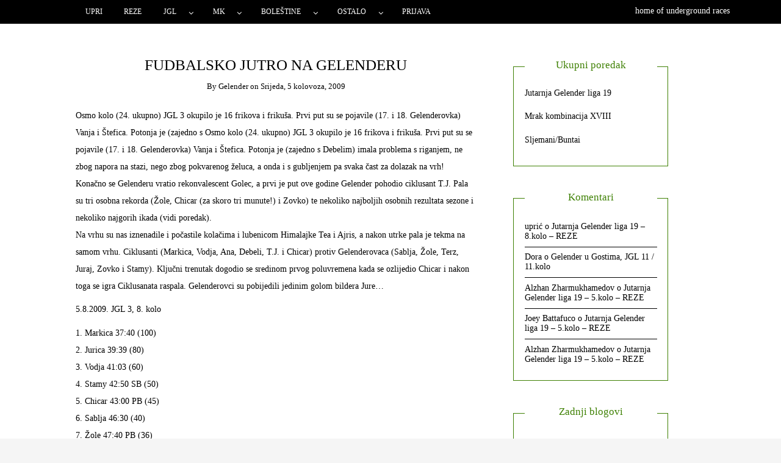

--- FILE ---
content_type: text/html; charset=UTF-8
request_url: https://gelender.hr/blog/2009/08/05/fudbalsko-jutro-na-gelenderu/
body_size: 70338
content:
<!DOCTYPE html>
<!--[if IE 9]><html class="no-js ie9" lang="hr"><![endif]-->
<!--[if gt IE 9]><!--><html class="no-js" lang="hr"><!--<![endif]-->

<head>
  <meta charset="UTF-8">
  <meta name="viewport" content="width=device-width, initial-scale=1">
  <link rel="profile" href="http://gmpg.org/xfn/11">
  
	<title>FUDBALSKO JUTRO NA GELENDERU</title>
<meta name='robots' content='max-image-preview:large' />
	<style>img:is([sizes="auto" i], [sizes^="auto," i]) { contain-intrinsic-size: 3000px 1500px }</style>
	<link rel="alternate" type="application/rss+xml" title=" &raquo; Kanal" href="https://gelender.hr/feed/" />
<link rel="alternate" type="application/rss+xml" title=" &raquo; Kanal komentara" href="https://gelender.hr/comments/feed/" />
<link rel="alternate" type="application/rss+xml" title=" &raquo; FUDBALSKO JUTRO NA GELENDERU Kanal komentara" href="https://gelender.hr/blog/2009/08/05/fudbalsko-jutro-na-gelenderu/feed/" />
<script type="text/javascript">
/* <![CDATA[ */
window._wpemojiSettings = {"baseUrl":"https:\/\/s.w.org\/images\/core\/emoji\/16.0.1\/72x72\/","ext":".png","svgUrl":"https:\/\/s.w.org\/images\/core\/emoji\/16.0.1\/svg\/","svgExt":".svg","source":{"concatemoji":"https:\/\/gelender.hr\/wp-includes\/js\/wp-emoji-release.min.js?ver=6.8.3"}};
/*! This file is auto-generated */
!function(s,n){var o,i,e;function c(e){try{var t={supportTests:e,timestamp:(new Date).valueOf()};sessionStorage.setItem(o,JSON.stringify(t))}catch(e){}}function p(e,t,n){e.clearRect(0,0,e.canvas.width,e.canvas.height),e.fillText(t,0,0);var t=new Uint32Array(e.getImageData(0,0,e.canvas.width,e.canvas.height).data),a=(e.clearRect(0,0,e.canvas.width,e.canvas.height),e.fillText(n,0,0),new Uint32Array(e.getImageData(0,0,e.canvas.width,e.canvas.height).data));return t.every(function(e,t){return e===a[t]})}function u(e,t){e.clearRect(0,0,e.canvas.width,e.canvas.height),e.fillText(t,0,0);for(var n=e.getImageData(16,16,1,1),a=0;a<n.data.length;a++)if(0!==n.data[a])return!1;return!0}function f(e,t,n,a){switch(t){case"flag":return n(e,"\ud83c\udff3\ufe0f\u200d\u26a7\ufe0f","\ud83c\udff3\ufe0f\u200b\u26a7\ufe0f")?!1:!n(e,"\ud83c\udde8\ud83c\uddf6","\ud83c\udde8\u200b\ud83c\uddf6")&&!n(e,"\ud83c\udff4\udb40\udc67\udb40\udc62\udb40\udc65\udb40\udc6e\udb40\udc67\udb40\udc7f","\ud83c\udff4\u200b\udb40\udc67\u200b\udb40\udc62\u200b\udb40\udc65\u200b\udb40\udc6e\u200b\udb40\udc67\u200b\udb40\udc7f");case"emoji":return!a(e,"\ud83e\udedf")}return!1}function g(e,t,n,a){var r="undefined"!=typeof WorkerGlobalScope&&self instanceof WorkerGlobalScope?new OffscreenCanvas(300,150):s.createElement("canvas"),o=r.getContext("2d",{willReadFrequently:!0}),i=(o.textBaseline="top",o.font="600 32px Arial",{});return e.forEach(function(e){i[e]=t(o,e,n,a)}),i}function t(e){var t=s.createElement("script");t.src=e,t.defer=!0,s.head.appendChild(t)}"undefined"!=typeof Promise&&(o="wpEmojiSettingsSupports",i=["flag","emoji"],n.supports={everything:!0,everythingExceptFlag:!0},e=new Promise(function(e){s.addEventListener("DOMContentLoaded",e,{once:!0})}),new Promise(function(t){var n=function(){try{var e=JSON.parse(sessionStorage.getItem(o));if("object"==typeof e&&"number"==typeof e.timestamp&&(new Date).valueOf()<e.timestamp+604800&&"object"==typeof e.supportTests)return e.supportTests}catch(e){}return null}();if(!n){if("undefined"!=typeof Worker&&"undefined"!=typeof OffscreenCanvas&&"undefined"!=typeof URL&&URL.createObjectURL&&"undefined"!=typeof Blob)try{var e="postMessage("+g.toString()+"("+[JSON.stringify(i),f.toString(),p.toString(),u.toString()].join(",")+"));",a=new Blob([e],{type:"text/javascript"}),r=new Worker(URL.createObjectURL(a),{name:"wpTestEmojiSupports"});return void(r.onmessage=function(e){c(n=e.data),r.terminate(),t(n)})}catch(e){}c(n=g(i,f,p,u))}t(n)}).then(function(e){for(var t in e)n.supports[t]=e[t],n.supports.everything=n.supports.everything&&n.supports[t],"flag"!==t&&(n.supports.everythingExceptFlag=n.supports.everythingExceptFlag&&n.supports[t]);n.supports.everythingExceptFlag=n.supports.everythingExceptFlag&&!n.supports.flag,n.DOMReady=!1,n.readyCallback=function(){n.DOMReady=!0}}).then(function(){return e}).then(function(){var e;n.supports.everything||(n.readyCallback(),(e=n.source||{}).concatemoji?t(e.concatemoji):e.wpemoji&&e.twemoji&&(t(e.twemoji),t(e.wpemoji)))}))}((window,document),window._wpemojiSettings);
/* ]]> */
</script>
<link rel='stylesheet' id='wpra-lightbox-css' href='https://gelender.hr/wp-content/plugins/wp-rss-aggregator/core/css/jquery-colorbox.css?ver=1.4.33' type='text/css' media='all' />
<style id='wp-emoji-styles-inline-css' type='text/css'>

	img.wp-smiley, img.emoji {
		display: inline !important;
		border: none !important;
		box-shadow: none !important;
		height: 1em !important;
		width: 1em !important;
		margin: 0 0.07em !important;
		vertical-align: -0.1em !important;
		background: none !important;
		padding: 0 !important;
	}
</style>
<link rel='stylesheet' id='wp-block-library-css' href='https://gelender.hr/wp-includes/css/dist/block-library/style.min.css?ver=6.8.3' type='text/css' media='all' />
<style id='classic-theme-styles-inline-css' type='text/css'>
/*! This file is auto-generated */
.wp-block-button__link{color:#fff;background-color:#32373c;border-radius:9999px;box-shadow:none;text-decoration:none;padding:calc(.667em + 2px) calc(1.333em + 2px);font-size:1.125em}.wp-block-file__button{background:#32373c;color:#fff;text-decoration:none}
</style>
<style id='feedzy-rss-feeds-loop-style-inline-css' type='text/css'>
.wp-block-feedzy-rss-feeds-loop{display:grid;gap:24px;grid-template-columns:repeat(1,1fr)}@media(min-width:782px){.wp-block-feedzy-rss-feeds-loop.feedzy-loop-columns-2,.wp-block-feedzy-rss-feeds-loop.feedzy-loop-columns-3,.wp-block-feedzy-rss-feeds-loop.feedzy-loop-columns-4,.wp-block-feedzy-rss-feeds-loop.feedzy-loop-columns-5{grid-template-columns:repeat(2,1fr)}}@media(min-width:960px){.wp-block-feedzy-rss-feeds-loop.feedzy-loop-columns-2{grid-template-columns:repeat(2,1fr)}.wp-block-feedzy-rss-feeds-loop.feedzy-loop-columns-3{grid-template-columns:repeat(3,1fr)}.wp-block-feedzy-rss-feeds-loop.feedzy-loop-columns-4{grid-template-columns:repeat(4,1fr)}.wp-block-feedzy-rss-feeds-loop.feedzy-loop-columns-5{grid-template-columns:repeat(5,1fr)}}.wp-block-feedzy-rss-feeds-loop .wp-block-image.is-style-rounded img{border-radius:9999px}.wp-block-feedzy-rss-feeds-loop .wp-block-image:has(:is(img:not([src]),img[src=""])){display:none}

</style>
<link rel='stylesheet' id='wpra-displays-css' href='https://gelender.hr/wp-content/plugins/wp-rss-aggregator/core/css/displays.css?ver=5.0.8' type='text/css' media='all' />
<style id='global-styles-inline-css' type='text/css'>
:root{--wp--preset--aspect-ratio--square: 1;--wp--preset--aspect-ratio--4-3: 4/3;--wp--preset--aspect-ratio--3-4: 3/4;--wp--preset--aspect-ratio--3-2: 3/2;--wp--preset--aspect-ratio--2-3: 2/3;--wp--preset--aspect-ratio--16-9: 16/9;--wp--preset--aspect-ratio--9-16: 9/16;--wp--preset--color--black: #000000;--wp--preset--color--cyan-bluish-gray: #abb8c3;--wp--preset--color--white: #ffffff;--wp--preset--color--pale-pink: #f78da7;--wp--preset--color--vivid-red: #cf2e2e;--wp--preset--color--luminous-vivid-orange: #ff6900;--wp--preset--color--luminous-vivid-amber: #fcb900;--wp--preset--color--light-green-cyan: #7bdcb5;--wp--preset--color--vivid-green-cyan: #00d084;--wp--preset--color--pale-cyan-blue: #8ed1fc;--wp--preset--color--vivid-cyan-blue: #0693e3;--wp--preset--color--vivid-purple: #9b51e0;--wp--preset--gradient--vivid-cyan-blue-to-vivid-purple: linear-gradient(135deg,rgba(6,147,227,1) 0%,rgb(155,81,224) 100%);--wp--preset--gradient--light-green-cyan-to-vivid-green-cyan: linear-gradient(135deg,rgb(122,220,180) 0%,rgb(0,208,130) 100%);--wp--preset--gradient--luminous-vivid-amber-to-luminous-vivid-orange: linear-gradient(135deg,rgba(252,185,0,1) 0%,rgba(255,105,0,1) 100%);--wp--preset--gradient--luminous-vivid-orange-to-vivid-red: linear-gradient(135deg,rgba(255,105,0,1) 0%,rgb(207,46,46) 100%);--wp--preset--gradient--very-light-gray-to-cyan-bluish-gray: linear-gradient(135deg,rgb(238,238,238) 0%,rgb(169,184,195) 100%);--wp--preset--gradient--cool-to-warm-spectrum: linear-gradient(135deg,rgb(74,234,220) 0%,rgb(151,120,209) 20%,rgb(207,42,186) 40%,rgb(238,44,130) 60%,rgb(251,105,98) 80%,rgb(254,248,76) 100%);--wp--preset--gradient--blush-light-purple: linear-gradient(135deg,rgb(255,206,236) 0%,rgb(152,150,240) 100%);--wp--preset--gradient--blush-bordeaux: linear-gradient(135deg,rgb(254,205,165) 0%,rgb(254,45,45) 50%,rgb(107,0,62) 100%);--wp--preset--gradient--luminous-dusk: linear-gradient(135deg,rgb(255,203,112) 0%,rgb(199,81,192) 50%,rgb(65,88,208) 100%);--wp--preset--gradient--pale-ocean: linear-gradient(135deg,rgb(255,245,203) 0%,rgb(182,227,212) 50%,rgb(51,167,181) 100%);--wp--preset--gradient--electric-grass: linear-gradient(135deg,rgb(202,248,128) 0%,rgb(113,206,126) 100%);--wp--preset--gradient--midnight: linear-gradient(135deg,rgb(2,3,129) 0%,rgb(40,116,252) 100%);--wp--preset--font-size--small: 13px;--wp--preset--font-size--medium: 20px;--wp--preset--font-size--large: 36px;--wp--preset--font-size--x-large: 42px;--wp--preset--spacing--20: 0.44rem;--wp--preset--spacing--30: 0.67rem;--wp--preset--spacing--40: 1rem;--wp--preset--spacing--50: 1.5rem;--wp--preset--spacing--60: 2.25rem;--wp--preset--spacing--70: 3.38rem;--wp--preset--spacing--80: 5.06rem;--wp--preset--shadow--natural: 6px 6px 9px rgba(0, 0, 0, 0.2);--wp--preset--shadow--deep: 12px 12px 50px rgba(0, 0, 0, 0.4);--wp--preset--shadow--sharp: 6px 6px 0px rgba(0, 0, 0, 0.2);--wp--preset--shadow--outlined: 6px 6px 0px -3px rgba(255, 255, 255, 1), 6px 6px rgba(0, 0, 0, 1);--wp--preset--shadow--crisp: 6px 6px 0px rgba(0, 0, 0, 1);}:where(.is-layout-flex){gap: 0.5em;}:where(.is-layout-grid){gap: 0.5em;}body .is-layout-flex{display: flex;}.is-layout-flex{flex-wrap: wrap;align-items: center;}.is-layout-flex > :is(*, div){margin: 0;}body .is-layout-grid{display: grid;}.is-layout-grid > :is(*, div){margin: 0;}:where(.wp-block-columns.is-layout-flex){gap: 2em;}:where(.wp-block-columns.is-layout-grid){gap: 2em;}:where(.wp-block-post-template.is-layout-flex){gap: 1.25em;}:where(.wp-block-post-template.is-layout-grid){gap: 1.25em;}.has-black-color{color: var(--wp--preset--color--black) !important;}.has-cyan-bluish-gray-color{color: var(--wp--preset--color--cyan-bluish-gray) !important;}.has-white-color{color: var(--wp--preset--color--white) !important;}.has-pale-pink-color{color: var(--wp--preset--color--pale-pink) !important;}.has-vivid-red-color{color: var(--wp--preset--color--vivid-red) !important;}.has-luminous-vivid-orange-color{color: var(--wp--preset--color--luminous-vivid-orange) !important;}.has-luminous-vivid-amber-color{color: var(--wp--preset--color--luminous-vivid-amber) !important;}.has-light-green-cyan-color{color: var(--wp--preset--color--light-green-cyan) !important;}.has-vivid-green-cyan-color{color: var(--wp--preset--color--vivid-green-cyan) !important;}.has-pale-cyan-blue-color{color: var(--wp--preset--color--pale-cyan-blue) !important;}.has-vivid-cyan-blue-color{color: var(--wp--preset--color--vivid-cyan-blue) !important;}.has-vivid-purple-color{color: var(--wp--preset--color--vivid-purple) !important;}.has-black-background-color{background-color: var(--wp--preset--color--black) !important;}.has-cyan-bluish-gray-background-color{background-color: var(--wp--preset--color--cyan-bluish-gray) !important;}.has-white-background-color{background-color: var(--wp--preset--color--white) !important;}.has-pale-pink-background-color{background-color: var(--wp--preset--color--pale-pink) !important;}.has-vivid-red-background-color{background-color: var(--wp--preset--color--vivid-red) !important;}.has-luminous-vivid-orange-background-color{background-color: var(--wp--preset--color--luminous-vivid-orange) !important;}.has-luminous-vivid-amber-background-color{background-color: var(--wp--preset--color--luminous-vivid-amber) !important;}.has-light-green-cyan-background-color{background-color: var(--wp--preset--color--light-green-cyan) !important;}.has-vivid-green-cyan-background-color{background-color: var(--wp--preset--color--vivid-green-cyan) !important;}.has-pale-cyan-blue-background-color{background-color: var(--wp--preset--color--pale-cyan-blue) !important;}.has-vivid-cyan-blue-background-color{background-color: var(--wp--preset--color--vivid-cyan-blue) !important;}.has-vivid-purple-background-color{background-color: var(--wp--preset--color--vivid-purple) !important;}.has-black-border-color{border-color: var(--wp--preset--color--black) !important;}.has-cyan-bluish-gray-border-color{border-color: var(--wp--preset--color--cyan-bluish-gray) !important;}.has-white-border-color{border-color: var(--wp--preset--color--white) !important;}.has-pale-pink-border-color{border-color: var(--wp--preset--color--pale-pink) !important;}.has-vivid-red-border-color{border-color: var(--wp--preset--color--vivid-red) !important;}.has-luminous-vivid-orange-border-color{border-color: var(--wp--preset--color--luminous-vivid-orange) !important;}.has-luminous-vivid-amber-border-color{border-color: var(--wp--preset--color--luminous-vivid-amber) !important;}.has-light-green-cyan-border-color{border-color: var(--wp--preset--color--light-green-cyan) !important;}.has-vivid-green-cyan-border-color{border-color: var(--wp--preset--color--vivid-green-cyan) !important;}.has-pale-cyan-blue-border-color{border-color: var(--wp--preset--color--pale-cyan-blue) !important;}.has-vivid-cyan-blue-border-color{border-color: var(--wp--preset--color--vivid-cyan-blue) !important;}.has-vivid-purple-border-color{border-color: var(--wp--preset--color--vivid-purple) !important;}.has-vivid-cyan-blue-to-vivid-purple-gradient-background{background: var(--wp--preset--gradient--vivid-cyan-blue-to-vivid-purple) !important;}.has-light-green-cyan-to-vivid-green-cyan-gradient-background{background: var(--wp--preset--gradient--light-green-cyan-to-vivid-green-cyan) !important;}.has-luminous-vivid-amber-to-luminous-vivid-orange-gradient-background{background: var(--wp--preset--gradient--luminous-vivid-amber-to-luminous-vivid-orange) !important;}.has-luminous-vivid-orange-to-vivid-red-gradient-background{background: var(--wp--preset--gradient--luminous-vivid-orange-to-vivid-red) !important;}.has-very-light-gray-to-cyan-bluish-gray-gradient-background{background: var(--wp--preset--gradient--very-light-gray-to-cyan-bluish-gray) !important;}.has-cool-to-warm-spectrum-gradient-background{background: var(--wp--preset--gradient--cool-to-warm-spectrum) !important;}.has-blush-light-purple-gradient-background{background: var(--wp--preset--gradient--blush-light-purple) !important;}.has-blush-bordeaux-gradient-background{background: var(--wp--preset--gradient--blush-bordeaux) !important;}.has-luminous-dusk-gradient-background{background: var(--wp--preset--gradient--luminous-dusk) !important;}.has-pale-ocean-gradient-background{background: var(--wp--preset--gradient--pale-ocean) !important;}.has-electric-grass-gradient-background{background: var(--wp--preset--gradient--electric-grass) !important;}.has-midnight-gradient-background{background: var(--wp--preset--gradient--midnight) !important;}.has-small-font-size{font-size: var(--wp--preset--font-size--small) !important;}.has-medium-font-size{font-size: var(--wp--preset--font-size--medium) !important;}.has-large-font-size{font-size: var(--wp--preset--font-size--large) !important;}.has-x-large-font-size{font-size: var(--wp--preset--font-size--x-large) !important;}
:where(.wp-block-post-template.is-layout-flex){gap: 1.25em;}:where(.wp-block-post-template.is-layout-grid){gap: 1.25em;}
:where(.wp-block-columns.is-layout-flex){gap: 2em;}:where(.wp-block-columns.is-layout-grid){gap: 2em;}
:root :where(.wp-block-pullquote){font-size: 1.5em;line-height: 1.6;}
</style>
<link rel='stylesheet' id='ctf_styles-css' href='https://gelender.hr/wp-content/plugins/custom-twitter-feeds/css/ctf-styles.min.css?ver=2.3.1' type='text/css' media='all' />
<link rel='stylesheet' id='super-rss-reader-css' href='https://gelender.hr/wp-content/plugins/super-rss-reader/public/css/style.min.css?ver=5.4' type='text/css' media='all' />
<link rel='stylesheet' id='WRT-style-css' href='https://gelender.hr/wp-content/themes/writee/style.css?ver=6.8.3' type='text/css' media='all' />
<link rel='stylesheet' id='WRT-main-style-css' href='https://gelender.hr/wp-content/themes/writee/assets/css/style-ltr.css?ver=6.8.3' type='text/css' media='all' />
<link rel='stylesheet' id='chld_thm_cfg_child-css' href='https://gelender.hr/wp-content/themes/writee-child/style.css?ver=1.4.6.1752046140' type='text/css' media='all' />
<script type="text/javascript" src="https://gelender.hr/wp-includes/js/jquery/jquery.min.js?ver=3.7.1" id="jquery-core-js"></script>
<script type="text/javascript" src="https://gelender.hr/wp-includes/js/jquery/jquery-migrate.min.js?ver=3.4.1" id="jquery-migrate-js"></script>
<script type="text/javascript" src="https://gelender.hr/wp-content/plugins/super-rss-reader/public/js/jquery.easy-ticker.min.js?ver=5.4" id="jquery-easy-ticker-js"></script>
<script type="text/javascript" src="https://gelender.hr/wp-content/plugins/super-rss-reader/public/js/script.min.js?ver=5.4" id="super-rss-reader-js"></script>
<link rel="https://api.w.org/" href="https://gelender.hr/wp-json/" /><link rel="alternate" title="JSON" type="application/json" href="https://gelender.hr/wp-json/wp/v2/posts/89" /><link rel="EditURI" type="application/rsd+xml" title="RSD" href="https://gelender.hr/xmlrpc.php?rsd" />
<meta name="generator" content="WordPress 6.8.3" />
<link rel="canonical" href="https://gelender.hr/blog/2009/08/05/fudbalsko-jutro-na-gelenderu/" />
<link rel='shortlink' href='https://gelender.hr/?p=89' />
		<!-- Custom Logo: hide header text -->
		<style id="custom-logo-css" type="text/css">
			.site-title, .site-description {
				position: absolute;
				clip-path: inset(50%);
			}
		</style>
		<link rel="alternate" title="oEmbed (JSON)" type="application/json+oembed" href="https://gelender.hr/wp-json/oembed/1.0/embed?url=https%3A%2F%2Fgelender.hr%2Fblog%2F2009%2F08%2F05%2Ffudbalsko-jutro-na-gelenderu%2F" />
<link rel="alternate" title="oEmbed (XML)" type="text/xml+oembed" href="https://gelender.hr/wp-json/oembed/1.0/embed?url=https%3A%2F%2Fgelender.hr%2Fblog%2F2009%2F08%2F05%2Ffudbalsko-jutro-na-gelenderu%2F&#038;format=xml" />
<style type="text/css">
.feedzy-rss-link-icon:after {
	content: url("https://gelender.hr/wp-content/plugins/feedzy-rss-feeds/img/external-link.png");
	margin-left: 3px;
}
</style>
		<link rel="pingback" href="https://gelender.hr/xmlrpc.php"><style type="text/css">html, body {font-family:Georgia, Times, "Times New Roman", serif;;font-size:14px;line-height:1.2;}.entry-content a:not([class]), a:active, a:focus, a:hover{color:#990000}.social-navigation.theme-colors,
		.comments-area .comments-list .comment .comment-meta .comment-header .comment-reply,
		.entry .entry-header .entry-meta .entry-cat,
		.entry .entry-quote-author,
		.widget.widget_recent-post .entry-list .entry .entry-meta .entry-cat, 
		.widget.widget_popular-post .entry-list .entry .entry-meta .entry-cat, 
		.widget.widget_posts .entry-list .entry .entry-meta .entry-cat, 
		.widget.widget_posts .entry .entry-meta .entry-cat, 
		.widget.widget_wrt_recent_posts .entry .entry-meta .entry-cat, 
		.widget.widget_related_posts .entry .entry-meta .entry-cat,
		.widget.widget_categories ul li a:hover,
		.widget.widget_product_categories ul li a:hover,
		.widget.widget_archive ul li a:hover,
		.widget.widget_archives ul li a:hover,
		.widget.widget_twitter .tweets-list .tweet a,
		.widget.widget_recent_comments .recentcomments span a{ color :#990000}
		.widget.widget_categories ul li a:before,
		.widget.widget_nav_menu ul li a::before, 
		.widget.widget_pages ul li a::before, 
		.widget.widget_meta ul li a::before, 
		.widget.widget_product_categories ul li a:before,
		.widget.widget_archive ul li a:before, 
		.widget.widget_archives ul li a:before {background-color: #990000 }.widget.widget_tag_cloud .tagcloud a:hover {
			color:#990000;
			border-color:#990000}.pace-running .pace{background-color:#ffffff;}
	.pace-done .pace{background-color:transparent;}
	.pace {
	  -webkit-pointer-events: none;
	  pointer-events: none;

	  -webkit-user-select: none;
	  -moz-user-select: none;
	  user-select: none;

	  position: fixed;
	  top: 0;
	  left: 0;
	  width: 100%;
	  z-index:9999;

	  -webkit-transform: translate3d(0, -50px, 0);
	  -ms-transform: translate3d(0, -50px, 0);
	  transform: translate3d(0, -50px, 0);

	  -webkit-transition: -webkit-transform .5s ease-out;
	  -ms-transition: -webkit-transform .5s ease-out;
	  transition: transform .5s ease-out;
	}

	.pace.pace-active {
	  -webkit-transform: translate3d(0, 0, 0);
	  -ms-transform: translate3d(0, 0, 0);
	  transform: translate3d(0, 0, 0);
	}

	.pace .pace-progress {
	  display: block;
	  position: fixed;
	  z-index: 2000;
	  top: 0;
	  right: 100%;
	  width: 100%;
	  height: 5px;
	  background:#990000;
	  pointer-events: none;
	}
   </style><script> 
	var RTL = false;
	</script><style type="text/css">.recentcomments a{display:inline !important;padding:0 !important;margin:0 !important;}</style><link rel="icon" href="https://gelender.hr/wp-content/uploads/2018/05/cropped-IMG-20180527-WA0000-32x32.jpg" sizes="32x32" />
<link rel="icon" href="https://gelender.hr/wp-content/uploads/2018/05/cropped-IMG-20180527-WA0000-192x192.jpg" sizes="192x192" />
<link rel="apple-touch-icon" href="https://gelender.hr/wp-content/uploads/2018/05/cropped-IMG-20180527-WA0000-180x180.jpg" />
<meta name="msapplication-TileImage" content="https://gelender.hr/wp-content/uploads/2018/05/cropped-IMG-20180527-WA0000-270x270.jpg" />
  
</head>
<body id="site-body" class="wp-singular post-template-default single single-post postid-89 single-format-standard wp-theme-writee wp-child-theme-writee-child theme-header4">
<div class="site-mobile-navigation"></div>
<div class="site-wrapper  shadow-wrapper">
		<header id="site-header" class="site-header">
		<div class="site-header-top">
			<div class="site-container">
				<div class="site-row">
					
					<div class="site-header-top-left site-column-9">
					
												<nav class="primary-navigation" id="primary-navigation">
							
							<ul id="menu-menuslike" class=""><li id="menu-item-1809" class="menu-item menu-item-type-custom menu-item-object-custom menu-item-home menu-item-1809"><a href="http://gelender.hr">Upri</a></li>
<li id="menu-item-1880" class="menu-item menu-item-type-post_type menu-item-object-page menu-item-1880"><a href="https://gelender.hr/gelender-reze/">Reze</a></li>
<li id="menu-item-1782" class="menu-item menu-item-type-taxonomy menu-item-object-category current-post-ancestor menu-item-has-children menu-item-1782"><a href="https://gelender.hr/blog/category/jgl/">JGL</a>
<ul class="sub-menu">
	<li id="menu-item-1783" class="menu-item menu-item-type-taxonomy menu-item-object-category menu-item-1783"><a href="https://gelender.hr/blog/category/jgl/jgl1/">jGl 1</a></li>
	<li id="menu-item-1815" class="menu-item menu-item-type-taxonomy menu-item-object-category menu-item-1815"><a href="https://gelender.hr/blog/category/jgl/jgl2/">jgl 2</a></li>
	<li id="menu-item-1814" class="menu-item menu-item-type-taxonomy menu-item-object-category current-post-ancestor current-menu-parent current-post-parent menu-item-1814"><a href="https://gelender.hr/blog/category/jgl/jgl3/">jgl 3</a></li>
	<li id="menu-item-1813" class="menu-item menu-item-type-taxonomy menu-item-object-category menu-item-1813"><a href="https://gelender.hr/blog/category/jgl/jgl4/">jgl 4</a></li>
	<li id="menu-item-1790" class="menu-item menu-item-type-taxonomy menu-item-object-category menu-item-1790"><a href="https://gelender.hr/blog/category/jgl/jgl-5/">JGL 5</a></li>
	<li id="menu-item-1791" class="menu-item menu-item-type-taxonomy menu-item-object-category menu-item-1791"><a href="https://gelender.hr/blog/category/jgl/jgl-6/">JGL 6</a></li>
	<li id="menu-item-1792" class="menu-item menu-item-type-taxonomy menu-item-object-category menu-item-1792"><a href="https://gelender.hr/blog/category/jgl/jgl-7/">JGL 7</a></li>
	<li id="menu-item-1793" class="menu-item menu-item-type-taxonomy menu-item-object-category menu-item-1793"><a href="https://gelender.hr/blog/category/jgl/jgl-8/">JGL 8</a></li>
	<li id="menu-item-1794" class="menu-item menu-item-type-taxonomy menu-item-object-category menu-item-1794"><a href="https://gelender.hr/blog/category/jgl/jgl-9/">JGL 9</a></li>
	<li id="menu-item-1784" class="menu-item menu-item-type-taxonomy menu-item-object-category menu-item-1784"><a href="https://gelender.hr/blog/category/jgl/jgl-10/">JGL 10</a></li>
	<li id="menu-item-1785" class="menu-item menu-item-type-taxonomy menu-item-object-category menu-item-1785"><a href="https://gelender.hr/blog/category/jgl/jgl-11/">JGL 11</a></li>
	<li id="menu-item-1786" class="menu-item menu-item-type-taxonomy menu-item-object-category menu-item-1786"><a href="https://gelender.hr/blog/category/jgl/jgl-12/">JGL 12</a></li>
	<li id="menu-item-3647" class="menu-item menu-item-type-taxonomy menu-item-object-category menu-item-3647"><a href="https://gelender.hr/blog/category/jgl/jgl-13/">JGL 13</a></li>
	<li id="menu-item-3648" class="menu-item menu-item-type-taxonomy menu-item-object-category menu-item-3648"><a href="https://gelender.hr/blog/category/jgl/jgl-14/">JGL 14</a></li>
	<li id="menu-item-3649" class="menu-item menu-item-type-taxonomy menu-item-object-category menu-item-3649"><a href="https://gelender.hr/blog/category/jgl/jgl-15/">JGL 15</a></li>
	<li id="menu-item-3650" class="menu-item menu-item-type-taxonomy menu-item-object-category menu-item-3650"><a href="https://gelender.hr/blog/category/jgl/jgl-16/">JGL 16</a></li>
	<li id="menu-item-3651" class="menu-item menu-item-type-taxonomy menu-item-object-category menu-item-3651"><a href="https://gelender.hr/blog/category/jgl/jgl-17/">JGL 17</a></li>
	<li id="menu-item-4161" class="menu-item menu-item-type-taxonomy menu-item-object-category menu-item-4161"><a href="https://gelender.hr/blog/category/jgl/jgl-18/">JGL 18</a></li>
	<li id="menu-item-4160" class="menu-item menu-item-type-taxonomy menu-item-object-category menu-item-4160"><a href="https://gelender.hr/blog/category/jgl/jgl-19/">JGL 19</a></li>
	<li id="menu-item-1795" class="menu-item menu-item-type-taxonomy menu-item-object-category menu-item-1795"><a href="https://gelender.hr/blog/category/jgl/jgl-statistika/">JGL statistika</a></li>
</ul>
</li>
<li id="menu-item-1797" class="menu-item menu-item-type-taxonomy menu-item-object-category menu-item-has-children menu-item-1797"><a href="https://gelender.hr/blog/category/mk/">MK</a>
<ul class="sub-menu">
	<li id="menu-item-1798" class="menu-item menu-item-type-taxonomy menu-item-object-category menu-item-1798"><a href="https://gelender.hr/blog/category/mk/mk1/">MK 1</a></li>
	<li id="menu-item-1801" class="menu-item menu-item-type-taxonomy menu-item-object-category menu-item-1801"><a href="https://gelender.hr/blog/category/mk/mk2/">MK 2</a></li>
	<li id="menu-item-1802" class="menu-item menu-item-type-taxonomy menu-item-object-category menu-item-1802"><a href="https://gelender.hr/blog/category/mk/mk3/">MK 3</a></li>
	<li id="menu-item-1803" class="menu-item menu-item-type-taxonomy menu-item-object-category menu-item-1803"><a href="https://gelender.hr/blog/category/mk/mk4/">MK 4</a></li>
	<li id="menu-item-1804" class="menu-item menu-item-type-taxonomy menu-item-object-category menu-item-1804"><a href="https://gelender.hr/blog/category/mk/mk-5/">MK 5</a></li>
	<li id="menu-item-1805" class="menu-item menu-item-type-taxonomy menu-item-object-category menu-item-1805"><a href="https://gelender.hr/blog/category/mk/mk-vi/">MK 6</a></li>
	<li id="menu-item-1806" class="menu-item menu-item-type-taxonomy menu-item-object-category menu-item-1806"><a href="https://gelender.hr/blog/category/mk/mk-vii/">MK 7</a></li>
	<li id="menu-item-1807" class="menu-item menu-item-type-taxonomy menu-item-object-category menu-item-1807"><a href="https://gelender.hr/blog/category/mk/mk-8/">MK 8</a></li>
	<li id="menu-item-1808" class="menu-item menu-item-type-taxonomy menu-item-object-category menu-item-1808"><a href="https://gelender.hr/blog/category/mk/mk-9/">MK 9</a></li>
	<li id="menu-item-1799" class="menu-item menu-item-type-taxonomy menu-item-object-category menu-item-1799"><a href="https://gelender.hr/blog/category/mk/mk-10/">MK 10</a></li>
	<li id="menu-item-1800" class="menu-item menu-item-type-taxonomy menu-item-object-category menu-item-1800"><a href="https://gelender.hr/blog/category/mk/mk-11/">MK 11</a></li>
	<li id="menu-item-3652" class="menu-item menu-item-type-taxonomy menu-item-object-category menu-item-3652"><a href="https://gelender.hr/blog/category/mk/mk-12/">MK 12</a></li>
	<li id="menu-item-3653" class="menu-item menu-item-type-taxonomy menu-item-object-category menu-item-3653"><a href="https://gelender.hr/blog/category/mk/mk-13/">MK 13</a></li>
	<li id="menu-item-3654" class="menu-item menu-item-type-taxonomy menu-item-object-category menu-item-3654"><a href="https://gelender.hr/blog/category/mk/mk-14/">MK 14</a></li>
	<li id="menu-item-3655" class="menu-item menu-item-type-taxonomy menu-item-object-category menu-item-3655"><a href="https://gelender.hr/blog/category/mk/mk-15/">MK 15</a></li>
	<li id="menu-item-3656" class="menu-item menu-item-type-taxonomy menu-item-object-category menu-item-3656"><a href="https://gelender.hr/blog/category/mk/mk-16/">MK 16</a></li>
	<li id="menu-item-4162" class="menu-item menu-item-type-taxonomy menu-item-object-category menu-item-4162"><a href="https://gelender.hr/blog/category/mk/mk-17/">MK 17</a></li>
	<li id="menu-item-4163" class="menu-item menu-item-type-taxonomy menu-item-object-category menu-item-4163"><a href="https://gelender.hr/blog/category/mk/mk-18/">MK 18</a></li>
</ul>
</li>
<li id="menu-item-1817" class="menu-item menu-item-type-taxonomy menu-item-object-category menu-item-has-children menu-item-1817"><a href="https://gelender.hr/blog/category/bolestine/">Boleštine</a>
<ul class="sub-menu">
	<li id="menu-item-1818" class="menu-item menu-item-type-taxonomy menu-item-object-category menu-item-1818"><a href="https://gelender.hr/blog/category/bolestine/blatersa1/">Blatersa 1</a></li>
	<li id="menu-item-1819" class="menu-item menu-item-type-taxonomy menu-item-object-category menu-item-1819"><a href="https://gelender.hr/blog/category/bolestine/blatersa-4/">Blatersa 4</a></li>
	<li id="menu-item-1820" class="menu-item menu-item-type-taxonomy menu-item-object-category menu-item-1820"><a href="https://gelender.hr/blog/category/bolestine/gelenderdayz/">Gelender Dayz</a></li>
	<li id="menu-item-1821" class="menu-item menu-item-type-taxonomy menu-item-object-category menu-item-1821"><a href="https://gelender.hr/blog/category/bolestine/gelendercafe/">GelenderCafe</a></li>
	<li id="menu-item-1822" class="menu-item menu-item-type-taxonomy menu-item-object-category menu-item-1822"><a href="https://gelender.hr/blog/category/bolestine/goranski-planinarski-put/">GPP</a></li>
	<li id="menu-item-1823" class="menu-item menu-item-type-taxonomy menu-item-object-category menu-item-1823"><a href="https://gelender.hr/blog/category/bolestine/horst/">Horst</a></li>
	<li id="menu-item-1824" class="menu-item menu-item-type-taxonomy menu-item-object-category menu-item-1824"><a href="https://gelender.hr/blog/category/bolestine/koloture/">Kolo tur e</a></li>
	<li id="menu-item-1825" class="menu-item menu-item-type-taxonomy menu-item-object-category menu-item-1825"><a href="https://gelender.hr/blog/category/bolestine/mnt1/">MNT 1</a></li>
	<li id="menu-item-1826" class="menu-item menu-item-type-taxonomy menu-item-object-category menu-item-1826"><a href="https://gelender.hr/blog/category/bolestine/traversa1/">Traversa 1</a></li>
	<li id="menu-item-1836" class="menu-item menu-item-type-taxonomy menu-item-object-category menu-item-1836"><a href="https://gelender.hr/blog/category/bolestine/gelenderdayz/">Gelender Dayz</a></li>
	<li id="menu-item-1839" class="menu-item menu-item-type-taxonomy menu-item-object-category menu-item-1839"><a href="https://gelender.hr/blog/category/bolestine/horst/">Horst</a></li>
	<li id="menu-item-1840" class="menu-item menu-item-type-taxonomy menu-item-object-category menu-item-1840"><a href="https://gelender.hr/blog/category/bolestine/koloture/">Koloture</a></li>
	<li id="menu-item-1841" class="menu-item menu-item-type-taxonomy menu-item-object-category menu-item-1841"><a href="https://gelender.hr/blog/category/bolestine/mnt1/">MNT</a></li>
	<li id="menu-item-1842" class="menu-item menu-item-type-taxonomy menu-item-object-category menu-item-1842"><a href="https://gelender.hr/blog/category/bolestine/traversa1/">Traversa</a></li>
</ul>
</li>
<li id="menu-item-1827" class="menu-item menu-item-type-taxonomy menu-item-object-category menu-item-has-children menu-item-1827"><a href="https://gelender.hr/blog/category/ostalo/">Ostalo</a>
<ul class="sub-menu">
	<li id="menu-item-1828" class="menu-item menu-item-type-taxonomy menu-item-object-category menu-item-1828"><a href="https://gelender.hr/blog/category/ostalo/bike/">Bike</a></li>
	<li id="menu-item-1829" class="menu-item menu-item-type-taxonomy menu-item-object-category menu-item-1829"><a href="https://gelender.hr/blog/category/ostalo/ostalo-ostalo/">Ostalo-kat</a></li>
	<li id="menu-item-1830" class="menu-item menu-item-type-taxonomy menu-item-object-category menu-item-1830"><a href="https://gelender.hr/blog/category/ostalo/pustolovke/">Pustolovke</a></li>
	<li id="menu-item-1831" class="menu-item menu-item-type-taxonomy menu-item-object-category menu-item-1831"><a href="https://gelender.hr/blog/category/ostalo/sljeman2409/">SLJeMan24 &#8217;09</a></li>
	<li id="menu-item-1832" class="menu-item menu-item-type-taxonomy menu-item-object-category menu-item-1832"><a href="https://gelender.hr/blog/category/ostalo/sljeme/">Sljeme</a></li>
	<li id="menu-item-1833" class="menu-item menu-item-type-taxonomy menu-item-object-category menu-item-1833"><a href="https://gelender.hr/blog/category/ostalo/treking/">Treking</a></li>
	<li id="menu-item-1851" class="menu-item menu-item-type-post_type menu-item-object-post menu-item-1851"><a href="https://gelender.hr/blog/2011/03/06/trekingspecijal/">Treking specijal</a></li>
</ul>
</li>
<li id="menu-item-1888" class="menu-item menu-item-type-custom menu-item-object-custom menu-item-1888"><a href="https://gelender.hr/wp-login.php">Prijava</a></li>
</ul>						</nav>
						<a href="https://gelender.hr" class="mobile-navigation-toggle"></a>
											</div>
					
									</div>
			</div>
		</div>
		
		<div class="site-header-bottom">
			<div class="site-container">
				<div class="site-row">
					<div class="site-header-middle-center">
						<div class="site-brand">
												
							<h2 class="site-heading">							<a href="https://gelender.hr/" rel="home"></a>
							</h2>														<p class="site-tagline">home of underground races</p>
							
												
					
												
						<a href="https://gelender.hr/" class="mobile-navigation-toggle"></a>
						</div>
					</div>
				</div>
			</div>
		</div>
    </header><!-- / header -->	<section class="site-main with-right-sidebar ">
	
        <div class="site-container">
            <div class="site-row">
			
				<div class="site-content  with-sidebar expand-view " id="site-content" role="main">
				<article id="entry-89" class="post-89 post type-post status-publish format-standard hentry category-jgl3 entry entry-center">

		<div class="entry-row">
		<div class="entry-full-center" style="text-align:center;">
				<div class="entry-header">
		<div class="entry-meta">
			<span class="entry-cat"><a href="https://gelender.hr/blog/category/jgl/jgl3/" rel="category tag">JGl 3</a></span>
		</div>
		<h1 class="entry-title">FUDBALSKO JUTRO NA GELENDERU</h1>		<div class="entry-meta">
			<span class="entry-author">By <a href="https://gelender.hr/blog/author/gelender/" title="Objave od: gelender" rel="author">gelender</a> </span>
			<span class="entry-date">on <a href="https://gelender.hr/blog/2009/08/">Srijeda, 5 kolovoza, 2009</a></span>
		</div>
	</div>			
			<div class="entry-content">
				
				<p>Osmo kolo (24. ukupno) JGL 3 okupilo je 16 frikova i frikuša. Prvi put su se pojavile (17. i 18. Gelenderovka) Vanja i Štefica. Potonja je (zajedno s <span id="more-89"></span> Osmo kolo (24. ukupno) JGL 3 okupilo je 16 frikova i frikuša. Prvi put su se pojavile (17. i 18. Gelenderovka) Vanja i Štefica. Potonja je (zajedno s Debelim) imala problema s riganjem, ne zbog napora na stazi, nego zbog pokvarenog želuca, a onda i s gubljenjem pa svaka čast za dolazak na vrh! Konačno se Gelenderu vratio rekonvalescent Golec, a prvi je put ove godine Gelender pohodio ciklusant T.J. Pala su tri osobna rekorda (Žole, Chicar (za skoro tri munute!) i Zovko) te nekoliko najboljih osobnih rezultata sezone i nekoliko najgorih ikada (vidi poredak).<br />Na vrhu su nas iznenadile i počastile kolačima i lubenicom Himalajke Tea i Ajris, a nakon utrke pala je tekma na samom vrhu. Ciklusanti (Markica, Vodja, Ana, Debeli, T.J. i Chicar) protiv Gelenderovaca (Sablja, Žole, Terz, Juraj, Zovko i Stamy). Ključni trenutak dogodio se sredinom prvog poluvremena kada se ozlijedio Chicar i nakon toga se igra Ciklusanata raspala. Gelenderovci su pobijedili jedinim golom bildera Jure&#8230;</p>
<p>5.8.2009. JGL 3, 8. kolo</p>
<p>1. Markica 37:40 (100)<br />2. Jurica 39:39 (80)<br />3. Vodja 41:03 (60)<br />4. Stamy 42:50 SB (50)<br />5. Chicar 43:00 PB (45)<br />6. Sablja 46:30 (40)<br />7. Žole 47:40 PB (36)<br />8. Lec-Go 48:50 SB (32)<br />9. Terz 49:52 (29)<br />10. Ana 56:52 (26+4=30)<br />11. Debeli 56:56 PW (24)<br />T.J. 56:56 PW (24)<br />13. Zovko 61:25 PB (20)<br />14. Žana 73:58 SB (18+3=21)<br />Vanja 73:59 (18+3=21)<br />16. Štefica 111:00 (15+1=16) uz riganje i gubljenje<br />Osmo kolo (24. ukupno) JGL 3 okupilo je 16 frikova i frikuša. Prvi put su se pojavile (17. i 18. Gelenderovka) Vanja i Štefica. Potonja je (zajedno s Debelim) imala problema s riganjem, ne zbog napora na stazi, nego zbog pokvarenog želuca, a onda i s gubljenjem pa svaka čast za dolazak na vrh! Konačno se Gelenderu vratio rekonvalescent Golec, a prvi je put ove godine Gelender pohodio ciklusant T.J. Pala su tri osobna rekorda (Žole, Chicar (za skoro tri munute!) i Zovko) te nekoliko najboljih osobnih rezultata sezone i nekoliko najgorih ikada (vidi poredak).<br />Na vrhu su nas iznenadile i počastile kolačima i lubenicom Himalajke Tea i Ajris, a nakon utrke pala je tekma na samom vrhu. Ciklusanti (Markica, Vodja, Ana, Debeli, T.J. i Chicar) protiv Gelenderovaca (Sablja, Žole, Terz, Juraj, Zovko i Stamy). Ključni trenutak dogodio se sredinom prvog poluvremena kada se ozlijedio Chicar i nakon toga se igra Ciklusanata raspala. Gelenderovci su pobijedili jedinim golom bildera Jure&#8230;</p>
<p>5.8.2009. JGL 3, 8. kolo</p>
<p>1. Markica 37:40 (100)<br />2. Jurica 39:39 (80)<br />3. Vodja 41:03 (60)<br />4. Stamy 42:50 SB (50)<br />5. Chicar 43:00 PB (45)<br />6. Sablja 46:30 (40)<br />7. Žole 47:40 PB (36)<br />8. Lec-Go 48:50 SB (32)<br />9. Terz 49:52 (29)<br />10. Ana 56:52 (26+4=30)<br />11. Debeli 56:56 PW (24)<br />T.J. 56:56 PW (24)<br />13. Zovko 61:25 PB (20)<br />14. Žana 73:58 SB (18+3=21)<br />Vanja 73:59 (18+3=21)<br />16. Štefica 111:00 (15+1=16) uz riganje i gubljenje</p>
				
			</div>
			<div class="entry-paginated-link"></div>
			
	<div class="entry-footer">
				<div class="entry-footer-bottom">
			<div class="entry-share">
				<ul><li><a href="https://www.facebook.com/sharer/sharer.php?u=https://gelender.hr/blog/2009/08/05/fudbalsko-jutro-na-gelenderu/" onclick="window.open(this.href, 'facebook-share','width=580,height=296');return false;"><span class="fa fa-facebook"></span></a></li><li><a href="http://twitter.com/share?text=FUDBALSKO%20JUTRO%20NA%20GELENDERU&#038;url=https://gelender.hr/blog/2009/08/05/fudbalsko-jutro-na-gelenderu/" onclick="window.open(this.href, 'twitter-share', 'width=550,height=235');return false;"><span class="fa fa-twitter"></span></a></li><li><a href="https://www.linkedin.com/shareArticle?mini=true&#038;url=https://gelender.hr/blog/2009/08/05/fudbalsko-jutro-na-gelenderu/&#038;title=FUDBALSKO%20JUTRO%20NA%20GELENDERU" onclick="window.open(this.href, 'linkedIn-share', 'width=550,height=550');return false;"><span class="fa fa-linkedin"></span></a></li><li><a href="#" onclick="window.open('http://pinterest.com/pin/create/button/?url=https://gelender.hr/blog/2009/08/05/fudbalsko-jutro-na-gelenderu/&#038;media=&#038;description=FUDBALSKO%20JUTRO%20NA%20GELENDERU', 'pinterest-share', 'width=490,height=530');return false;"><span class="fa fa-pinterest-p"></span></a></li></ul>			</div>
			<div class="entry-comments">
				<a href="https://gelender.hr/blog/2009/08/05/fudbalsko-jutro-na-gelenderu/#respond"><span class="fa fa-comment"></span>
					<span class="comments-counting">0</span>
				</a>
			</div>
		</div>
	</div>			
		</div>
	</div>
	
		<div class="entry-navigation">
				<div class="entry-previous">
			<a href="https://gelender.hr/blog/2009/08/03/fuca/" rel="prev"> Previous Post</a>		</div> 
				<div class="entry-next">
			<a href="https://gelender.hr/blog/2009/08/10/carobna-ogrlica/" rel="next">Next Post</a>		</div>
			</div><!-- .post-navigation -->
		<div class="widget widget_related_posts">
		<h6 class="widget-title"><span>Related Posts</span></h6>
		<div class="entry-list entry-big-thumb">
							<article class="entry">
										<div class="entry-meta">
						<span class="entry-cat"><a href="https://gelender.hr/blog/category/jgl/jgl3/" rel="category tag">JGl 3</a></span>
					</div>
					<h4 class="entry-title"><a href="https://gelender.hr/blog/2010/09/01/zere-i-tictika/" rel="bookmark" title="ZERE I TICTIKA">ZERE I TICTIKA</a></h4>				</article>
							<article class="entry">
										<div class="entry-meta">
						<span class="entry-cat"><a href="https://gelender.hr/blog/category/jgl/jgl3/" rel="category tag">JGl 3</a></span>
					</div>
					<h4 class="entry-title"><a href="https://gelender.hr/blog/2009/12/09/4/" rel="bookmark" title="4">4</a></h4>				</article>
							<article class="entry">
										<div class="entry-meta">
						<span class="entry-cat"><a href="https://gelender.hr/blog/category/jgl/jgl3/" rel="category tag">JGl 3</a></span>
					</div>
					<h4 class="entry-title"><a href="https://gelender.hr/blog/2009/12/04/jgl-3-12-kolo-jgl-28-kolo-statistika/" rel="bookmark" title="JGL 3 &#8211; 12. KOLO (JGL &#8211; 28. KOLO) &#8211; STATISTIKA">JGL 3 &#8211; 12. KOLO (JGL &#8211; 28. KOLO) &#8211; STATISTIKA</a></h4>				</article>
					</div>
	</div>
    
</article>				<div id="comments" class="comments-area">

		
	
  	<div id="respond" class="comment-respond">
		<h3 id="reply-title" class="comment-reply-title">Odgovori <small><a rel="nofollow" id="cancel-comment-reply-link" href="/blog/2009/08/05/fudbalsko-jutro-na-gelenderu/#respond" style="display:none;">Otkaži odgovor</a></small></h3><form action="https://gelender.hr/wp-comments-post.php" method="post" id="commentform" class="comment-form"><p class="comment-notes"><span id="email-notes">Vaša adresa e-pošte neće biti objavljena.</span> <span class="required-field-message">Obavezna polja su označena sa <span class="required">* (obavezno)</span></span></p><p class="comment-form-comment"><label for="comment">Komentar <span class="required">* (obavezno)</span></label> <textarea id="comment" name="comment" cols="45" rows="8" maxlength="65525" required></textarea></p><p class="comment-form-author"><label for="author">Ime <span class="required">* (obavezno)</span></label> <input id="author" name="author" type="text" value="" size="30" maxlength="245" autocomplete="name" required /></p>
<p class="comment-form-email"><label for="email">E-pošta <span class="required">* (obavezno)</span></label> <input id="email" name="email" type="email" value="" size="30" maxlength="100" aria-describedby="email-notes" autocomplete="email" required /></p>
<p class="comment-form-url"><label for="url">Web-stranica</label> <input id="url" name="url" type="url" value="" size="30" maxlength="200" autocomplete="url" /></p>
<p class="comment-form-cookies-consent"><input id="wp-comment-cookies-consent" name="wp-comment-cookies-consent" type="checkbox" value="yes" /> <label for="wp-comment-cookies-consent">Spremi moje ime, e-poštu i web-stranicu u ovom internet pregledniku za sljedeći put kada budem komentirao.</label></p>
<p class="form-submit"><input name="submit" type="submit" id="writty-comment-submit" class="submit" value="Submit" /> <input type='hidden' name='comment_post_ID' value='89' id='comment_post_ID' />
<input type='hidden' name='comment_parent' id='comment_parent' value='0' />
</p><p style="display: none;"><input type="hidden" id="akismet_comment_nonce" name="akismet_comment_nonce" value="ad76b458ab" /></p><p style="display: none !important;" class="akismet-fields-container" data-prefix="ak_"><label>&#916;<textarea name="ak_hp_textarea" cols="45" rows="8" maxlength="100"></textarea></label><input type="hidden" id="ak_js_1" name="ak_js" value="36"/><script>document.getElementById( "ak_js_1" ).setAttribute( "value", ( new Date() ).getTime() );</script></p></form>	</div><!-- #respond -->
	<p class="akismet_comment_form_privacy_notice">This site uses Akismet to reduce spam. <a href="https://akismet.com/privacy/" target="_blank" rel="nofollow noopener">Learn how your comment data is processed.</a></p>  
</div><!-- #comments -->				</div>
				
								<div class="site-sidebar" id="sidebar" role="complementary">
					<aside id="custom_html-7" class="widget_text widget widget_custom_html"><h6 class="widget-title"><span>Ukupni poredak</span></h6><div class="textwidget custom-html-widget"><p><a href="https://reze.gelender.hr/apex/f?p=9010:105:::::P105_GLE_ID:1300">Jutarnja Gelender liga 19</a>
</p><p><a href="https://reze.gelender.hr/apex/f?p=9010:205:::::P205_GLE_ID:1305">Mrak kombinacija XVIII</a></p>
<p><a href="http://gelender.hr/blog/2011/01/04/wall-of-fame/">Sljemani/Buntai</a></p></div></aside><aside id="recent-comments-3" class="widget widget_recent_comments"><h6 class="widget-title"><span>Komentari</span></h6><ul id="recentcomments"><li class="recentcomments"><span class="comment-author-link">uprić</span> o <a href="https://gelender.hr/blog/2025/08/06/jutarnja-gelender-liga-19-8-kolo-reze/#comment-2789">Jutarnja Gelender liga 19 &#8211; 8.kolo &#8211; REZE</a></li><li class="recentcomments"><span class="comment-author-link">Dora</span> o <a href="https://gelender.hr/blog/2017/10/25/gelender-u-gostima-jgl-11-11kolo/#comment-2777">Gelender u Gostima, JGL 11 / 11.kolo</a></li><li class="recentcomments"><span class="comment-author-link">Alzhan Zharmukhamedov</span> o <a href="https://gelender.hr/blog/2025/05/07/jutarnja-gelender-liga-19-5-kolo-reze/#comment-2753">Jutarnja Gelender liga 19 &#8211; 5.kolo &#8211; REZE</a></li><li class="recentcomments"><span class="comment-author-link">Joey Battafuco</span> o <a href="https://gelender.hr/blog/2025/05/07/jutarnja-gelender-liga-19-5-kolo-reze/#comment-2752">Jutarnja Gelender liga 19 &#8211; 5.kolo &#8211; REZE</a></li><li class="recentcomments"><span class="comment-author-link">Alzhan Zharmukhamedov</span> o <a href="https://gelender.hr/blog/2025/05/07/jutarnja-gelender-liga-19-5-kolo-reze/#comment-2751">Jutarnja Gelender liga 19 &#8211; 5.kolo &#8211; REZE</a></li></ul></aside><aside id="feedzy_wp_widget-2" class="widget widget_feedzy_wp_widget"><h6 class="widget-title"><span>Zadnji blogovi</span></h6><link rel='stylesheet' id='feedzy-rss-feeds-css' href='https://gelender.hr/wp-content/plugins/feedzy-rss-feeds/css/feedzy-rss-feeds.css?ver=5.1.2' type='text/css' media='all' />
<div class="feedzy-bc2707446718d025a8ec406c0774e6db feedzy-rss"><ul><li  style="padding: 15px 0 25px" class="rss_item"><span class="title"><a href="https://blogeri.gelender.hr/mukki/2025/10/23/ipp-2025/" target="_blank" rel=" noopener">IPP, 2025.</a></span><div class="rss_content" style=""><small>by <a href="//blogeri.gelender.hr" target="_blank" title="blogeri.gelender.hr">mukki</a> on 23. listopada 2025. at 5:31 </small></div></li><li  style="padding: 15px 0 25px" class="rss_item"><span class="title"><a href="https://blogeri.gelender.hr/miha/2024/01/10/u-prozi-ne-vozi/" target="_blank" rel=" noopener">U prozi ne vozi</a></span><div class="rss_content" style=""><small>by <a href="//blogeri.gelender.hr" target="_blank" title="blogeri.gelender.hr">miha</a> on 10. siječnja 2024. at 22:43 </small></div></li><li  style="padding: 15px 0 25px" class="rss_item"><span class="title"><a href="https://blogeri.gelender.hr/miha/2024/01/04/zbrda-zdola/" target="_blank" rel=" noopener">Zbrda zdola</a></span><div class="rss_content" style=""><small>by <a href="//blogeri.gelender.hr" target="_blank" title="blogeri.gelender.hr">miha</a> on 4. siječnja 2024. at 19:00 </small></div></li></ul> </div><style type="text/css" media="all">.feedzy-rss .rss_item .rss_image{float:left;position:relative;border:none;text-decoration:none;max-width:100%}.feedzy-rss .rss_item .rss_image span{display:inline-block;position:absolute;width:100%;height:100%;background-position:50%;background-size:cover}.feedzy-rss .rss_item .rss_image{margin:.3em 1em 0 0;content-visibility:auto}.feedzy-rss ul{list-style:none}.feedzy-rss ul li{display:inline-block}</style></aside><aside id="super_rss_reader-2" class="widget widget_super_rss_reader"><h6 class="widget-title"><span>Blogeri</span></h6><!-- Start - Super RSS Reader v5.4-->
        <div class="super-rss-reader-widget"><div class="srr-main"><ul class="srr-tab-wrap srr-tab-style-grey srr-clearfix"><li data-tab="srr-tab-517">že100ko</li><li data-tab="srr-tab-163">p.o.s.</li><li data-tab="srr-tab-825">mukki</li><li data-tab="srr-tab-510">mo</li><li data-tab="srr-tab-381">žohar</li><li data-tab="srr-tab-446">batica</li><li data-tab="srr-tab-657">kravoje</li><li data-tab="srr-tab-803">lino</li><li data-tab="srr-tab-814">miha</li></ul><div class="srr-wrap srr-style-grey srr-vticker" data-visible="5" data-speed="4000" data-id="srr-tab-517" ><div class="srr-inner"><div class="srr-item "><div class="srr-item-in srr-clearfix"><div class="srr-title"><a href="https://blogeri.gelender.hr/ze100ko/2023/12/13/ze100ko-11-foto-galerija/" target="_blank" rel="nofollow noopener noreferrer" title="Že100ko 11 – foto galerija">Že100ko 11 – foto galerija</a></div><div class="srr-meta"><time class="srr-date" title="13 December 2023, 7:35 am UTC">13 prosinca 2023</time></div><a href="https://blogeri.gelender.hr/ze100ko/2023/12/13/ze100ko-11-foto-galerija/" class="srr-thumb srr-thumb-align_left" style="width:64px;height:64px;"  target="_blank" rel="nofollow noopener noreferrer"><img src="https://blogeri.gelender.hr/ze100ko/files/2023/12/IMG_20230929_235613.jpg" alt="Že100ko 11 – foto galerija" align="left" loading="lazy" /></a></div></div><div class="srr-item srr-stripe"><div class="srr-item-in srr-clearfix"><div class="srr-title"><a href="https://blogeri.gelender.hr/ze100ko/2023/08/10/ze100ko-11/" target="_blank" rel="nofollow noopener noreferrer" title="Že100ko 11">Že100ko 11</a></div><div class="srr-meta"><time class="srr-date" title="10 August 2023, 8:19 am UTC">10 kolovoza 2023</time></div></div></div><div class="srr-item "><div class="srr-item-in srr-clearfix"><div class="srr-title"><a href="https://blogeri.gelender.hr/ze100ko/2022/09/28/ze100ko-10-foto-galerija/" target="_blank" rel="nofollow noopener noreferrer" title="Že100ko 10 – foto galerija">Že100ko 10 – foto galerija</a></div><div class="srr-meta"><time class="srr-date" title="28 September 2022, 7:04 am UTC">28 rujna 2022</time></div><a href="https://blogeri.gelender.hr/ze100ko/2022/09/28/ze100ko-10-foto-galerija/" class="srr-thumb srr-thumb-align_left" style="width:64px;height:64px;"  target="_blank" rel="nofollow noopener noreferrer"><img src="http://blogeri.gelender.hr/ze100ko/files/2022/09/IMG_20220924_065155.jpg" alt="Že100ko 10 – foto galerija" align="left" loading="lazy" /></a></div></div></div></div><div class="srr-wrap srr-style-grey srr-vticker" data-visible="5" data-speed="4000" data-id="srr-tab-163" ><div class="srr-inner"><div class="srr-item "><div class="srr-item-in srr-clearfix"><div class="srr-title"><a href="https://blogeri.gelender.hr/pos/2022/10/18/via-apsy/" target="_blank" rel="nofollow noopener noreferrer" title="Via Apsy">Via Apsy</a></div><div class="srr-meta"><time class="srr-date" title="18 October 2022, 1:34 pm UTC">18 listopada 2022</time></div></div></div><div class="srr-item srr-stripe"><div class="srr-item-in srr-clearfix"><div class="srr-title"><a href="https://blogeri.gelender.hr/pos/2020/11/01/izvor-zivota/" target="_blank" rel="nofollow noopener noreferrer" title="Izvor života">Izvor života</a></div><div class="srr-meta"><time class="srr-date" title="1 November 2020, 7:57 pm UTC">1 studenoga 2020</time></div></div></div><div class="srr-item "><div class="srr-item-in srr-clearfix"><div class="srr-title"><a href="https://blogeri.gelender.hr/pos/2020/09/27/jesen/" target="_blank" rel="nofollow noopener noreferrer" title="Jesen">Jesen</a></div><div class="srr-meta"><time class="srr-date" title="27 September 2020, 6:09 am UTC">27 rujna 2020</time></div></div></div></div></div><div class="srr-wrap srr-style-grey srr-vticker" data-visible="5" data-speed="4000" data-id="srr-tab-825" ><div class="srr-inner"><div class="srr-item "><div class="srr-item-in srr-clearfix"><div class="srr-title"><a href="https://blogeri.gelender.hr/mukki/2025/10/23/ipp-2025/" target="_blank" rel="nofollow noopener noreferrer" title="IPP, 2025.">IPP, 2025.</a></div><div class="srr-meta"><time class="srr-date" title="23 October 2025, 5:31 am UTC">23 listopada 2025</time></div><a href="https://blogeri.gelender.hr/mukki/2025/10/23/ipp-2025/" class="srr-thumb srr-thumb-align_left" style="width:64px;height:64px;"  target="_blank" rel="nofollow noopener noreferrer"><img src="https://blogeri.gelender.hr/mukki/files/2025/10/2-1024x768.jpg" alt="IPP, 2025." align="left" loading="lazy" /></a></div></div><div class="srr-item srr-stripe"><div class="srr-item-in srr-clearfix"><div class="srr-title"><a href="https://blogeri.gelender.hr/mukki/2023/07/15/opo/" target="_blank" rel="nofollow noopener noreferrer" title="OPO">OPO</a></div><div class="srr-meta"><time class="srr-date" title="15 July 2023, 10:59 am UTC">15 srpnja 2023</time></div><a href="https://blogeri.gelender.hr/mukki/2023/07/15/opo/" class="srr-thumb srr-thumb-align_left" style="width:64px;height:64px;"  target="_blank" rel="nofollow noopener noreferrer"><img src="https://blogeri.gelender.hr/mukki/files/2023/07/slap-768x1024.jpg" alt="OPO" align="left" loading="lazy" /></a></div></div><div class="srr-item "><div class="srr-item-in srr-clearfix"><div class="srr-title"><a href="https://blogeri.gelender.hr/mukki/2022/11/16/terra-magica/" target="_blank" rel="nofollow noopener noreferrer" title="Terra Magica">Terra Magica</a></div><div class="srr-meta"><time class="srr-date" title="16 November 2022, 4:48 pm UTC">16 studenoga 2022</time></div><a href="https://blogeri.gelender.hr/mukki/2022/11/16/terra-magica/" class="srr-thumb srr-thumb-align_left" style="width:64px;height:64px;"  target="_blank" rel="nofollow noopener noreferrer"><img src="http://blogeri.gelender.hr/mukki/files/2022/11/20220107_090306_resized_1-1024x768.jpg" alt="Terra Magica" align="left" loading="lazy" /></a></div></div></div></div><div class="srr-wrap srr-style-grey srr-vticker" data-visible="5" data-speed="4000" data-id="srr-tab-510" ><div class="srr-inner"><div class="srr-item "><div class="srr-item-in srr-clearfix"><div class="srr-title"><a href="https://blogeri.gelender.hr/mo/2018/10/25/nmt-1-kolo-sve-je-super-osim/" target="_blank" rel="nofollow noopener noreferrer" title="NMT 1. kolo – Sve je super osim naših odluka">NMT 1. kolo – Sve je super osim naših odluka</a></div><div class="srr-meta"><time class="srr-date" title="25 October 2018, 2:54 pm UTC">25 listopada 2018</time></div><a href="https://blogeri.gelender.hr/mo/2018/10/25/nmt-1-kolo-sve-je-super-osim/" class="srr-thumb srr-thumb-align_left" style="width:64px;height:64px;"  target="_blank" rel="nofollow noopener noreferrer"><img src="http://blogeri.gelender.hr/mo/files/2018/10/PicsArt_10-24-11.24.59-1800-375x500.jpg" alt="NMT 1. kolo – Sve je super osim naših odluka" align="left" loading="lazy" /></a></div></div><div class="srr-item srr-stripe"><div class="srr-item-in srr-clearfix"><div class="srr-title"><a href="https://blogeri.gelender.hr/mo/2018/09/14/110-dana-do-mraka/" target="_blank" rel="nofollow noopener noreferrer" title="110 dana do Mraka">110 dana do Mraka</a></div><div class="srr-meta"><time class="srr-date" title="14 September 2018, 8:19 am UTC">14 rujna 2018</time></div><a href="https://blogeri.gelender.hr/mo/2018/09/14/110-dana-do-mraka/" class="srr-thumb srr-thumb-align_left" style="width:64px;height:64px;"  target="_blank" rel="nofollow noopener noreferrer"><img src="http://blogeri.gelender.hr/mo/files/2018/09/dodjelaMK12-375x500.jpg" alt="110 dana do Mraka" align="left" loading="lazy" /></a></div></div><div class="srr-item "><div class="srr-item-in srr-clearfix"><div class="srr-title"><a href="https://blogeri.gelender.hr/mo/2018/02/07/6-i-7-kolo/" target="_blank" rel="nofollow noopener noreferrer" title="6. i 7. kolo">6. i 7. kolo</a></div><div class="srr-meta"><time class="srr-date" title="7 February 2018, 11:54 am UTC">7 veljače 2018</time></div><a href="https://blogeri.gelender.hr/mo/2018/02/07/6-i-7-kolo/" class="srr-thumb srr-thumb-align_left" style="width:64px;height:64px;"  target="_blank" rel="nofollow noopener noreferrer"><img src="https://s.w.org/images/core/emoji/16.0.1/72x72/1f609.png" alt="6. i 7. kolo" align="left" loading="lazy" /></a></div></div></div></div><div class="srr-wrap srr-style-grey srr-vticker" data-visible="5" data-speed="4000" data-id="srr-tab-381" ><div class="srr-inner"><div class="srr-item "><div class="srr-item-in srr-clearfix"><div class="srr-title"><a href="https://blogeri.gelender.hr/zohar/2014/10/12/2-porec-triatlon/" target="_blank" rel="nofollow noopener noreferrer" title="2. Poreč triatlon">2. Poreč triatlon</a></div><div class="srr-meta"><time class="srr-date" title="12 October 2014, 9:55 pm UTC">12 listopada 2014</time></div></div></div><div class="srr-item srr-stripe"><div class="srr-item-in srr-clearfix"><div class="srr-title"><a href="https://blogeri.gelender.hr/zohar/2014/09/04/wien-energie-business-run-2014/" target="_blank" rel="nofollow noopener noreferrer" title="Wien Energie Business Run 2014">Wien Energie Business Run 2014</a></div><div class="srr-meta"><time class="srr-date" title="4 September 2014, 9:55 pm UTC">4 rujna 2014</time></div></div></div><div class="srr-item "><div class="srr-item-in srr-clearfix"><div class="srr-title"><a href="https://blogeri.gelender.hr/zohar/2014/06/21/moraviaman/" target="_blank" rel="nofollow noopener noreferrer" title="Moraviaman">Moraviaman</a></div><div class="srr-meta"><time class="srr-date" title="21 June 2014, 9:55 pm UTC">21 lipnja 2014</time></div></div></div></div></div><div class="srr-wrap srr-style-grey srr-vticker" data-visible="5" data-speed="4000" data-id="srr-tab-446" ><div class="srr-inner"><div class="srr-item "><div class="srr-item-in srr-clearfix"><div class="srr-title"><a href="https://blogeri.gelender.hr/batica/2020/02/10/mk-13-i-malo-o-mk-11/" target="_blank" rel="nofollow noopener noreferrer" title="MK 13 I MALO O MK 11">MK 13 I MALO O MK 11</a></div><div class="srr-meta"><time class="srr-date" title="9 February 2020, 10:53 pm UTC">9 veljače 2020</time></div></div></div><div class="srr-item srr-stripe"><div class="srr-item-in srr-clearfix"><div class="srr-title"><a href="https://blogeri.gelender.hr/batica/2016/07/14/kuda-idu-divlje-svinje/" target="_blank" rel="nofollow noopener noreferrer" title="KUDA IDU DIVLJE SVINJE">KUDA IDU DIVLJE SVINJE</a></div><div class="srr-meta"><time class="srr-date" title="14 July 2016, 11:46 am UTC">14 srpnja 2016</time></div><a href="https://blogeri.gelender.hr/batica/2016/07/14/kuda-idu-divlje-svinje/" class="srr-thumb srr-thumb-align_left" style="width:64px;height:64px;"  target="_blank" rel="nofollow noopener noreferrer"><img src="https://s.w.org/images/core/emoji/16.0.1/72x72/1f642.png" alt="KUDA IDU DIVLJE SVINJE" align="left" loading="lazy" /></a></div></div><div class="srr-item "><div class="srr-item-in srr-clearfix"><div class="srr-title"><a href="https://blogeri.gelender.hr/batica/2016/06/27/velebit-142016/" target="_blank" rel="nofollow noopener noreferrer" title="VELEBIT 14/2016.">VELEBIT 14/2016.</a></div><div class="srr-meta"><time class="srr-date" title="27 June 2016, 5:54 pm UTC">27 lipnja 2016</time></div></div></div></div></div><div class="srr-wrap srr-style-grey srr-vticker" data-visible="5" data-speed="4000" data-id="srr-tab-657" ><div class="srr-inner"><div class="srr-item "><div class="srr-item-in srr-clearfix"><div class="srr-title"><a href="https://blogeri.gelender.hr/kravoje/2023/02/15/mracna-berba-23/" target="_blank" rel="nofollow noopener noreferrer" title="Mračna Berba ‘23">Mračna Berba ‘23</a></div><div class="srr-meta"><time class="srr-date" title="15 February 2023, 10:27 am UTC">15 veljače 2023</time></div><a href="https://blogeri.gelender.hr/kravoje/2023/02/15/mracna-berba-23/" class="srr-thumb srr-thumb-align_left" style="width:64px;height:64px;"  target="_blank" rel="nofollow noopener noreferrer"><img src="https://blogeri.gelender.hr/kravoje/files/2023/02/štumsi-i-kiki-850x478.jpg" alt="Mračna Berba ‘23" align="left" loading="lazy" /></a></div></div><div class="srr-item srr-stripe"><div class="srr-item-in srr-clearfix"><div class="srr-title"><a href="https://blogeri.gelender.hr/kravoje/2012/03/02/teleca-koljenica/" target="_blank" rel="nofollow noopener noreferrer" title="Teleca koljenica">Teleca koljenica</a></div><div class="srr-meta"><time class="srr-date" title="2 March 2012, 6:38 pm UTC">2 ožujka 2012</time></div><a href="https://blogeri.gelender.hr/kravoje/2012/03/02/teleca-koljenica/" class="srr-thumb srr-thumb-align_left" style="width:64px;height:64px;"  target="_blank" rel="nofollow noopener noreferrer"><img src="http://img217.imageshack.us/img217/6140/dodirnimikolena1.jpg" alt="Teleca koljenica" align="left" loading="lazy" /></a></div></div><div class="srr-item "><div class="srr-item-in srr-clearfix"><div class="srr-title"><a href="https://blogeri.gelender.hr/kravoje/2011/03/06/kolumbijska-prica/" target="_blank" rel="nofollow noopener noreferrer" title="Kolumbijska priča">Kolumbijska priča</a></div><div class="srr-meta"><time class="srr-date" title="6 March 2011, 7:07 am UTC">6 ožujka 2011</time></div><a href="https://blogeri.gelender.hr/kravoje/2011/03/06/kolumbijska-prica/" class="srr-thumb srr-thumb-align_left" style="width:64px;height:64px;"  target="_blank" rel="nofollow noopener noreferrer"><img src="http://img847.imageshack.us/img847/333/prababaindijanka.jpg" alt="Kolumbijska priča" align="left" loading="lazy" /></a></div></div></div></div><div class="srr-wrap srr-style-grey srr-vticker" data-visible="5" data-speed="4000" data-id="srr-tab-803" ><div class="srr-inner"><div class="srr-item "><div class="srr-item-in srr-clearfix"><div class="srr-title"><a href="https://blogeri.gelender.hr/lino/2013/11/15/misli-s-jeseni/" target="_blank" rel="nofollow noopener noreferrer" title="Misli s jeseni…">Misli s jeseni…</a></div><div class="srr-meta"><time class="srr-date" title="15 November 2013, 8:53 am UTC">15 studenoga 2013</time></div></div></div><div class="srr-item srr-stripe"><div class="srr-item-in srr-clearfix"><div class="srr-title"><a href="https://blogeri.gelender.hr/lino/2013/05/12/traversa/" target="_blank" rel="nofollow noopener noreferrer" title="Traversa">Traversa</a></div><div class="srr-meta"><time class="srr-date" title="12 May 2013, 10:21 pm UTC">12 svibnja 2013</time></div><a href="https://blogeri.gelender.hr/lino/2013/05/12/traversa/" class="srr-thumb srr-thumb-align_left" style="width:64px;height:64px;"  target="_blank" rel="nofollow noopener noreferrer"><img src="http://blogeri.gelender.hr/lino/files/2013/05/283783_10150902520973510_1343779133_n.gif" alt="Traversa" align="left" loading="lazy" /></a></div></div><div class="srr-item "><div class="srr-item-in srr-clearfix"><div class="srr-title"><a href="https://blogeri.gelender.hr/lino/2013/04/05/istra-trek-2013/" target="_blank" rel="nofollow noopener noreferrer" title="Istra Trek 2013">Istra Trek 2013</a></div><div class="srr-meta"><time class="srr-date" title="5 April 2013, 8:54 am UTC">5 travnja 2013</time></div><a href="https://blogeri.gelender.hr/lino/2013/04/05/istra-trek-2013/" class="srr-thumb srr-thumb-align_left" style="width:64px;height:64px;"  target="_blank" rel="nofollow noopener noreferrer"><img src="https://s.w.org/images/core/emoji/16.0.1/72x72/1f642.png" alt="Istra Trek 2013" align="left" loading="lazy" /></a></div></div></div></div><div class="srr-wrap srr-style-grey srr-vticker" data-visible="5" data-speed="4000" data-id="srr-tab-814" ><div class="srr-inner"><div class="srr-item "><div class="srr-item-in srr-clearfix"><div class="srr-title"><a href="https://blogeri.gelender.hr/miha/2024/01/10/u-prozi-ne-vozi/" target="_blank" rel="nofollow noopener noreferrer" title="U prozi ne vozi">U prozi ne vozi</a></div><div class="srr-meta"><time class="srr-date" title="10 January 2024, 10:43 pm UTC">10 siječnja 2024</time></div></div></div><div class="srr-item srr-stripe"><div class="srr-item-in srr-clearfix"><div class="srr-title"><a href="https://blogeri.gelender.hr/miha/2024/01/04/zbrda-zdola/" target="_blank" rel="nofollow noopener noreferrer" title="Zbrda zdola">Zbrda zdola</a></div><div class="srr-meta"><time class="srr-date" title="4 January 2024, 7:00 pm UTC">4 siječnja 2024</time></div></div></div><div class="srr-item "><div class="srr-item-in srr-clearfix"><div class="srr-title"><a href="https://blogeri.gelender.hr/miha/2023/12/24/meri-krismas-svima/" target="_blank" rel="nofollow noopener noreferrer" title="M(eri) K(rismas) svima!">M(eri) K(rismas) svima!</a></div><div class="srr-meta"><time class="srr-date" title="24 December 2023, 6:06 pm UTC">24 prosinca 2023</time></div></div></div></div></div></div></div><!-- End - Super RSS Reader --></aside><aside id="custom_html-6" class="widget_text widget widget_custom_html"><h6 class="widget-title"><span>Linkovi</span></h6><div class="textwidget custom-html-widget"><p><a href="http://blogeri.gelender.hr" target="_blank" title="Svi putevi vode na gelender">Gelender blogeri</a><br /><a href="https://kramarusa.wordpress.com/" target="_blank" title="Kramaruša">Kramaruša</a><br /><a href="http://hardrock100.com/" target="_blank" title="Hardrock 100">Hardrock 100</a><br /><a href="http://www.iditarodtrailinvitational.com/" target="_blank" title="Iditarod T I">Iditarod T I</a><br /><a href="http://www.grandraidpyrenees.com/" target="_blank">Le Grand Raid des Pyrenees</a><br /><a href="http://www.trickeri.org" target="_blank">Trickeri</a><br /><a href="http://www.antonkrupicka.com/blog/" target="_blank">Anton Krupicka</a><br /><a href="http://akrunning.blogspot.com" target="_blank">Geoff Roes</a><br /><a href="http://zgubidanije.blog.hr/" target="_blank">Malo drugačiji sportovi</a><br /><a href="http://www.medvednica.info/" target="_blank">Medvednica</a><br /><a href="https://robkrar.com/" target= "_blank">Rob Krar</a><br /><a href="https://arworldseries.com/" target= "_blank">ARWS</a><br /><a href="https://www.14ers.com/" target= "_blank">14ers Home of Colorado</a><br /><a href="http://geraldtrekkt.blogspot.com/" target= "_blank">Gerald Trekk</a><br /><a href="http://ligadotka.com/" target= "_blank">Liga Dotka</a></p></div></aside>				</div>
								
			</div>
		</div>
	</section>
<footer id="site-footer" class="site-footer">
		<div class="site-footer-bottom">
		<div class="site-container text-center">
						
			Theme by			<a href="http://www.scissorthemes.com/" traget="_blank"> Scissor Themes</a>
			Proudly powered by			<a href="https://wordpress.org/" traget="_blank"> WordPress</a>
			
		</div>
	</div>
	
</footer><!-- / footer -->
</div> <!-- / wrapper -->
<div class="site-navigation-overlay"></div>
<script type="speculationrules">
{"prefetch":[{"source":"document","where":{"and":[{"href_matches":"\/*"},{"not":{"href_matches":["\/wp-*.php","\/wp-admin\/*","\/wp-content\/uploads\/*","\/wp-content\/*","\/wp-content\/plugins\/*","\/wp-content\/themes\/writee-child\/*","\/wp-content\/themes\/writee\/*","\/*\\?(.+)"]}},{"not":{"selector_matches":"a[rel~=\"nofollow\"]"}},{"not":{"selector_matches":".no-prefetch, .no-prefetch a"}}]},"eagerness":"conservative"}]}
</script>
<script type="text/javascript" src="https://gelender.hr/wp-content/themes/writee/assets/js/pace.min.js?ver=1.0.0" id="WRT-pace-js"></script>
<script type="text/javascript" src="https://gelender.hr/wp-content/themes/writee/assets/js/modernizr.js?ver=1.0.0" id="WRT-modernizr-js"></script>
<script type="text/javascript" src="https://gelender.hr/wp-content/themes/writee/assets/js/cssua.min.js?ver=1.0.0" id="WRT-cssua-js"></script>
<script type="text/javascript" src="https://gelender.hr/wp-content/themes/writee/assets/js/slick.min.js?ver=1.0.0" id="WRT-carousel-js"></script>
<script type="text/javascript" src="https://gelender.hr/wp-content/themes/writee/assets/js/jquery.fitvids.js?ver=1.0.0" id="WRT-fitvids-js"></script>
<script type="text/javascript" src="https://gelender.hr/wp-content/themes/writee/assets/js/jquery.scrollUp.min.js?ver=1.0.0" id="WRT-scrollUp-js"></script>
<script type="text/javascript" src="https://gelender.hr/wp-content/themes/writee/assets/js/main.js?ver%5B0%5D=jquery" id="WRT-main-js-js"></script>
<script type="text/javascript" src="https://gelender.hr/wp-includes/js/comment-reply.min.js?ver=6.8.3" id="comment-reply-js" async="async" data-wp-strategy="async"></script>
<script defer type="text/javascript" src="https://gelender.hr/wp-content/plugins/akismet/_inc/akismet-frontend.js?ver=1765204426" id="akismet-frontend-js"></script>
</body>
</html>

--- FILE ---
content_type: text/css
request_url: https://gelender.hr/wp-content/themes/writee/assets/css/style-ltr.css?ver=6.8.3
body_size: 24442
content:
@charset "UTF-8";
/*
Theme Name: Writee
Author: Scissor Themes
Author URI: http://www.scissorthemes.com
Description: Personal Blog Theme
Version: 1.0
License: GNU General Public License v2 or later
License URI: http://www.gnu.org/licenses/gpl-2.0.html
Text Domain: infinity
Tags: black, dark, light, two-columns, left-sidebar, fixed-layout, responsive-layout, accessibility-ready, custom-background, custom-colors, custom-header, custom-menu, editor-style, featured-images, microformats, post-formats, rtl-language-support, sticky-post, threaded-comments, translation-ready
*/
body {
  direction: ltr;
  text-align: left;
  unicode-bidi: embed; }

/*--------------------------------------------------------------
>>> TABLE OF CONTENTS:
----------------------------------------------------------------
----------------------------------------------------------------*/
html {
  box-sizing: border-box; }

*, *::after, *::before {
  box-sizing: inherit; }

/*--------------------------------------------------------------
3.0 - Reset
--------------------------------------------------------------*/
/*! normalize.css v2.1.3 | MIT License | git.io/normalize */
/* ==========================================================================
   HTML5 display definitions
   ========================================================================== */
/**
 * Correct `block` display not defined in IE 8/9.
 */
article,
aside,
details,
figcaption,
figure,
footer,
header,
hgroup,
main,
nav,
section,
summary {
  display: block; }

/**
 * Correct `inline-block` display not defined in IE 8/9.
 */
audio,
canvas,
video {
  display: inline-block; }

/**
 * Prevent modern browsers from displaying `audio` without controls.
 * Remove excess height in iOS 5 devices.
 */
audio:not([controls]) {
  display: none;
  height: 0; }

/**
 * Address `[hidden]` styling not present in IE 8/9.
 * Hide the `template` element in IE, Safari, and Firefox < 22.
 */
[hidden],
template {
  display: none; }

/* ==========================================================================
   Base
   ========================================================================== */
/**
 * 1. Set default font family to sans-serif.
 * 2. Prevent iOS text size adjust after orientation change, without disabling
 *    user zoom.
 */
html {
  font-family: sans-serif;
  /* 1 */
  -ms-text-size-adjust: 100%;
  /* 2 */
  -webkit-text-size-adjust: 100%;
  /* 2 */ }

/**
 * Remove default margin.
 */
body {
  margin: 0; }

/* ==========================================================================
   Links
   ========================================================================== */
/**
 * Remove the gray background color from active links in IE 10.
 */
a {
  background: transparent; }

/**
 * Address `outline` inconsistency between Chrome and other browsers.
 */
a:focus {
  outline: thin dotted; }

/**
 * Improve readability when focused and also mouse hovered in all browsers.
 */
a:active,
a:hover {
  outline: 0; }

/* ==========================================================================
   Typography
   ========================================================================== */
/**
 * Address variable `h1` font-size and margin within `section` and `article`
 * contexts in Firefox 4+, Safari 5, and Chrome.
 */
h1 {
  font-size: 2em;
  margin: 0.67em 0; }

/**
 * Address styling not present in IE 8/9, Safari 5, and Chrome.
 */
abbr[title] {
  border-bottom: 1px dotted; }

/**
 * Address style set to `bolder` in Firefox 4+, Safari 5, and Chrome.
 */
b,
strong {
  font-weight: bold; }

/**
 * Address styling not present in Safari 5 and Chrome.
 */
dfn {
  font-style: italic; }

/**
 * Address differences between Firefox and other browsers.
 */
hr {
  -moz-box-sizing: content-box;
  box-sizing: content-box;
  height: 0; }

/**
 * Address styling not present in IE 8/9.
 */
mark {
  background: #ff0;
  color: #000; }

/**
 * Correct font family set oddly in Safari 5 and Chrome.
 */
code,
kbd,
pre,
samp {
  font-family: monospace, serif;
  font-size: 1em; }

/**
 * Improve readability of pre-formatted text in all browsers.
 */
pre {
  white-space: pre-wrap; }

/**
 * Set consistent quote types.
 */
q {
  quotes: "\201C" "\201D" "\2018" "\2019"; }

/**
 * Address inconsistent and variable font size in all browsers.
 */
small {
  font-size: 80%; }

/**
 * Prevent `sub` and `sup` affecting `line-height` in all browsers.
 */
sub,
sup {
  font-size: 75%;
  line-height: 0;
  position: relative;
  vertical-align: baseline; }

sup {
  top: -0.5em; }

sub {
  bottom: -0.25em; }

/* ==========================================================================
   Embedded content
   ========================================================================== */
/**
 * Remove border when inside `a` element in IE 8/9.
 */
img {
  border: 0;
  height: auto;
  max-height: 100%;
  max-width: 100%; }

/**
 * Correct overflow displayed oddly in IE 9.
 */
svg:not(:root) {
  overflow: hidden; }

/* ==========================================================================
   Figures
   ========================================================================== */
/**
 * Address margin not present in IE 8/9 and Safari 5.
 */
figure {
  margin: 0; }

/* ==========================================================================
   Forms
   ========================================================================== */
/**
 * Define consistent border, margin, and padding.
 */
fieldset {
  border: 1px solid #c0c0c0;
  margin: 0 2px;
  padding: 0.35em 0.625em 0.75em; }

/**
 * 1. Correct `color` not being inherited in IE 8/9.
 * 2. Remove padding so people aren't caught out if they zero out fieldsets.
 */
legend {
  border: 0;
  /* 1 */
  padding: 0;
  /* 2 */ }

/**
 * 1. Correct font family not being inherited in all browsers.
 * 2. Correct font size not being inherited in all browsers.
 * 3. Address margins set differently in Firefox 4+, Safari 5, and Chrome.
 */
button, .banner-text .banner-button, .comment-respond .comment-form button, .comment-respond .comment-form input[type="button"], .comment-respond .comment-form input[type="reset"], .comment-respond .comment-form input[type="submit"], .widget_wrt_shop .product .product-button,
input,
select,
textarea {
  font-family: inherit;
  /* 1 */
  font-size: 100%;
  /* 2 */
  margin: 0;
  /* 3 */ }

/**
 * Address Firefox 4+ setting `line-height` on `input` using `!important` in
 * the UA stylesheet.
 */
button, .banner-text .banner-button, .comment-respond .comment-form button, .comment-respond .comment-form input[type="button"], .comment-respond .comment-form input[type="reset"], .comment-respond .comment-form input[type="submit"], .widget_wrt_shop .product .product-button,
input {
  line-height: normal; }

/**
 * Address inconsistent `text-transform` inheritance for `button` and `select`.
 * All other form control elements do not inherit `text-transform` values.
 * Correct `button` style inheritance in Chrome, Safari 5+, and IE 8+.
 * Correct `select` style inheritance in Firefox 4+ and Opera.
 */
button, .banner-text .banner-button, .comment-respond .comment-form button, .comment-respond .comment-form input[type="button"], .comment-respond .comment-form input[type="reset"], .comment-respond .comment-form input[type="submit"], .widget_wrt_shop .product .product-button,
select {
  text-transform: none; }

/**
 * 1. Avoid the WebKit bug in Android 4.0.* where (2) destroys native `audio`
 *    and `video` controls.
 * 2. Correct inability to style clickable `input` types in iOS.
 * 3. Improve usability and consistency of cursor style between image-type
 *    `input` and others.
 */
button, .banner-text .banner-button, .comment-respond .comment-form button, .comment-respond .comment-form input[type="button"], .comment-respond .comment-form input[type="reset"], .comment-respond .comment-form input[type="submit"], .widget_wrt_shop .product .product-button,
html input[type="button"],
input[type="reset"],
input[type="submit"] {
  -webkit-appearance: button;
  /* 2 */
  cursor: pointer;
  /* 3 */ }

/**
 * Re-set default cursor for disabled elements.
 */
button[disabled], .banner-text [disabled].banner-button, .comment-respond .comment-form button[disabled], .comment-respond .comment-form input[disabled][type="button"], .comment-respond .comment-form input[disabled][type="reset"], .comment-respond .comment-form input[disabled][type="submit"], .widget_wrt_shop .product [disabled].product-button,
html input[disabled] {
  cursor: default; }

/**
 * 1. Address box sizing set to `content-box` in IE 8/9/10.
 * 2. Remove excess padding in IE 8/9/10.
 */
input[type="checkbox"],
input[type="radio"] {
  box-sizing: border-box;
  /* 1 */
  padding: 0;
  /* 2 */ }

/**
 * 1. Address `appearance` set to `searchfield` in Safari 5 and Chrome.
 * 2. Address `box-sizing` set to `border-box` in Safari 5 and Chrome
 *    (include `-moz` to future-proof).
 */
input[type="search"] {
  -webkit-appearance: textfield;
  /* 1 */
  -moz-box-sizing: content-box;
  -webkit-box-sizing: content-box;
  /* 2 */
  box-sizing: content-box; }

/**
 * Remove inner padding and search cancel button in Safari 5 and Chrome
 * on OS X.
 */
input[type="search"]::-webkit-search-cancel-button,
input[type="search"]::-webkit-search-decoration {
  -webkit-appearance: none; }

/**
 * Remove inner padding and border in Firefox 4+.
 */
button::-moz-focus-inner, .banner-text .banner-button::-moz-focus-inner, .comment-respond .comment-form button::-moz-focus-inner, .comment-respond .comment-form input[type="button"]::-moz-focus-inner, .comment-respond .comment-form input[type="reset"]::-moz-focus-inner, .comment-respond .comment-form input[type="submit"]::-moz-focus-inner, .widget_wrt_shop .product .product-button::-moz-focus-inner,
input::-moz-focus-inner {
  border: 0;
  padding: 0; }

/**
 * 1. Remove default vertical scrollbar in IE 8/9.
 * 2. Improve readability and alignment in all browsers.
 */
textarea {
  overflow: auto;
  /* 1 */
  vertical-align: top;
  /* 2 */ }

/* ==========================================================================
   Tables
   ========================================================================== */
/**
 * Remove most spacing between table cells.
 */
table {
  border-collapse: collapse;
  border-spacing: 0; }

button, .banner-text .banner-button, .comment-respond .comment-form button, .comment-respond .comment-form input[type="button"], .comment-respond .comment-form input[type="reset"], .comment-respond .comment-form input[type="submit"], .widget_wrt_shop .product .product-button, input[type="button"], input[type="reset"], input[type="submit"],
button,
.banner-text .banner-button,
.comment-respond .comment-form button,
.comment-respond .comment-form input[type="button"],
.comment-respond .comment-form input[type="reset"],
.comment-respond .comment-form input[type="submit"],
.widget_wrt_shop .product .product-button {
  position: relative;
  z-index: 1;
  -webkit-appearance: none;
  -moz-appearance: none;
  -ms-appearance: none;
  -o-appearance: none;
  appearance: none;
  -webkit-font-smoothing: antialiased;
  border-radius: 0;
  background-color: #000000;
  border: 1px solid #000000;
  color: #ffffff;
  cursor: pointer;
  display: inline-block;
  font-family: "Lato", "Lora", serif;
  font-size: 1rem;
  font-weight: 400;
  letter-spacing: 0;
  padding: 0.75em 1.5em;
  text-decoration: none;
  user-select: none;
  vertical-align: middle;
  white-space: nowrap;
  -webkit-transition: all 0.3s ease-in-out;
  -moz-transition: all 0.3s ease-in-out;
  transition: all 0.3s ease-in-out; }
  button:disabled, .banner-text .banner-button:disabled, .comment-respond .comment-form button:disabled, .comment-respond .comment-form input[type="button"]:disabled, .comment-respond .comment-form input[type="reset"]:disabled, .comment-respond .comment-form input[type="submit"]:disabled, .widget_wrt_shop .product .product-button:disabled, input[type="button"]:disabled, input[type="reset"]:disabled, input[type="submit"]:disabled,
  button:disabled,
  .banner-text .banner-button:disabled,
  .comment-respond .comment-form button:disabled,
  .comment-respond .comment-form input[type="button"]:disabled,
  .comment-respond .comment-form input[type="reset"]:disabled,
  .comment-respond .comment-form input[type="submit"]:disabled,
  .widget_wrt_shop .product .product-button:disabled {
    cursor: not-allowed;
    opacity: 0.5; }

fieldset {
  margin: 0 0 0.75em;
  padding: 1.5em; }

input,
label,
select {
  display: block;
  font-family: "Lato", "Lora", serif;
  font-size: 1rem; }

label {
  font-weight: 600;
  margin-bottom: 0.375em; }
  label.required::after {
    content: "*"; }
  label abbr {
    display: none; }

input[type="color"], input[type="date"], input[type="datetime"], input[type="datetime-local"], input[type="email"], input[type="month"], input[type="name"], input[type="number"], input[type="password"], input[type="search"], input[type="tel"], input[type="text"], input[type="time"], input[type="url"], input[type="week"], textarea,
select,
textarea {
  background-color: #ffffff;
  border: 1px solid #000000;
  border-radius: 0px;
  box-shadow: inset 0 1px 3px rgba(0, 0, 0, 0.01);
  box-sizing: border-box;
  font-family: "Lato", "Lora", serif;
  font-size: 1rem;
  margin-bottom: 0.75em;
  padding: 0.75em;
  transition: border-color;
  width: 100%; }
  input[type="color"]:hover, input[type="date"]:hover, input[type="datetime"]:hover, input[type="datetime-local"]:hover, input[type="email"]:hover, input[type="month"]:hover, input[type="name"]:hover, input[type="number"]:hover, input[type="password"]:hover, input[type="search"]:hover, input[type="tel"]:hover, input[type="text"]:hover, input[type="time"]:hover, input[type="url"]:hover, input[type="week"]:hover, textarea:hover,
  select:hover,
  textarea:hover {
    border-color: #000000; }
  input[type="color"]:focus, input[type="date"]:focus, input[type="datetime"]:focus, input[type="datetime-local"]:focus, input[type="email"]:focus, input[type="month"]:focus, input[type="name"]:focus, input[type="number"]:focus, input[type="password"]:focus, input[type="search"]:focus, input[type="tel"]:focus, input[type="text"]:focus, input[type="time"]:focus, input[type="url"]:focus, input[type="week"]:focus, textarea:focus,
  select:focus,
  textarea:focus {
    border-color: #bf9e3b;
    box-shadow: inset 0 1px 3px rgba(0, 0, 0, 0.01), 0 0 5px rgba(254, 253, 251, 0.7);
    outline: none; }

textarea {
  resize: vertical; }

input[type="search"] {
  -webkit-appearance: none;
  -moz-appearance: none;
  -ms-appearance: none;
  -o-appearance: none;
  appearance: none; }

input[type="checkbox"],
input[type="radio"] {
  display: inline;
  margin-right: 0.375em; }

input[type="file"] {
  padding-bottom: 0.75em;
  width: 100%; }

select {
  margin-bottom: 1.5em;
  max-width: 100%;
  width: 100%; }

ul,
ol {
  list-style-type: none;
  margin: 0;
  padding: 0; }
dl {
  margin-bottom: 0.75em; }
  dl dt {
    font-weight: bold;
    margin-top: 0.75em; }
  dl dd {
    margin: 0; }

html, body, div, span, applet, object, iframe, h1, h2, h3, h4, h5, h6, p, a, abbr, acronym, address, big, cite, code, del, dfn, em, font, ins, kbd, q, s, samp, small, strike, sub, sup, tt, var, dl, dt, dd, ol, ul, li, fieldset, form, label, legend, table, caption, tbody, tfoot, thead, tr, th, td, figure {
  border: 0;
  font-family: inherit;
  font-size: 100%;
  font-style: inherit;
  font-weight: inherit;
  margin: 0;
  outline: 0;
  padding: 0;
  vertical-align: baseline; }

code, kbd, pre, samp {
  font-family: monospace, monospace;
  font-size: 1em; }

body {
  -webkit-font-feature-settings: "kern", "liga", "pnum";
  -moz-font-feature-settings: "kern", "liga", "pnum";
  -ms-font-feature-settings: "kern", "liga", "pnum";
  font-feature-settings: "kern", "liga", "pnum";
  -webkit-font-smoothing: antialiased;
  color: #000000;
  font-family: "Lato", "Lora", serif;
  font-size: 16px;
  line-height: 1.5; }

h1,
h2,
h3,
h4,
h5,
h6 {
  font-family: inherit;
  line-height: 1.2;
  margin: 0 0 0.75em; }

h1 {
  font-size: 2.25em; }

h2 {
  font-size: 2em; }

h3 {
  font-size: 1.75em; }

h4 {
  font-size: 1.5em; }

h5 {
  font-size: 1.25em; }

h6 {
  font-size: 1em; }

p {
  margin: 0 0 0.75em;
  line-height: 2; }

a {
  color: inherit;
  text-decoration: none;
  transition: color 0.1s linear; }
  a:active, a:focus, a:hover {
    color: #bf9e3b; }
  a:active, a:focus {
    outline: none; }

hr {
  border-bottom: 1px solid #000000;
  border-left: none;
  border-right: none;
  border-top: none;
  margin: 1.5em 0; }

img,
picture {
  margin: 0;
  max-width: 100%;
  vertical-align: middle; }

blockquote {
  position: relative;
  z-index: 1;
  display: block;
  font-family: inherit;
  font-size: 1.4em;
  line-height: 1.5;
  font-weight: 700;
  text-align: center;
  padding: 0.75em;
  margin: 0; }

pre {
  text-align: left;
  background: #eee;
  font-family: "Courier 10 Pitch", Courier, monospace;
  font-size: 15px;
  font-size: 0.9375rem;
  line-height: 1.6;
  margin-bottom: 1.6em;
  max-width: 100%;
  overflow: auto;
  padding: 1.6em; }

table {
  -webkit-font-feature-settings: "kern", "liga", "tnum";
  -moz-font-feature-settings: "kern", "liga", "tnum";
  -ms-font-feature-settings: "kern", "liga", "tnum";
  font-feature-settings: "kern", "liga", "tnum";
  border-collapse: collapse;
  margin: 0.75em 0;
  table-layout: fixed;
  width: 100%; }
  table th {
    border-bottom: 1px solid black;
    font-weight: 600;
    padding: 0.75em 0;
    text-align: left; }
  table td {
    border-bottom: 1px solid black;
    padding: 0.75em 0; }
  table tr:first-child th {
    color: #222222; }
  table tr,
  table td,
  table th {
    vertical-align: middle; }

/*--------------------------------------------------------------
# Accessibility
--------------------------------------------------------------*/
/* Text meant only for screen readers. */
.screen-reader-text {
  clip: rect(1px, 1px, 1px, 1px);
  position: absolute !important;
  height: 1px;
  width: 1px;
  overflow: hidden; }

.screen-reader-text:focus {
  background-color: #f1f1f1;
  border-radius: 3px;
  box-shadow: 0 0 2px 2px rgba(0, 0, 0, 0.6);
  clip: auto !important;
  color: #21759b;
  display: block;
  font-size: 14px;
  font-size: 0.875rem;
  font-weight: bold;
  height: auto;
  left: 0.3125em;
  line-height: normal;
  padding: 0.9375em 1.4375em 0.875em;
  text-decoration: none;
  top: 0.3125em;
  width: auto;
  z-index: 100000;
  /* Above WP toolbar. */ }

/*--------------------------------------------------------------
# Alignments
--------------------------------------------------------------*/
.alignleft {
  display: inline;
  float: left;
  margin-right: 1.5em; }

.alignright {
  display: inline;
  float: right;
  margin-left: 1.5em; }

.aligncenter {
  clear: both;
  display: block;
  margin-left: auto;
  margin-right: auto; }

@media screen and (max-width: 767px) {
  .alignleft, .alignright {
    float: none;
    margin: 0; } }
/*--------------------------------------------------------------
# Widgets
--------------------------------------------------------------*/
/* Make sure select elements fit in widgets. */
.widget select {
  max-width: 100%; }

/* Search widget. */
.widget_search .search-submit {
  display: none; }

/*--------------------------------------------------------------
# Content
--------------------------------------------------------------*/
/*--------------------------------------------------------------
## Posts and pages
--------------------------------------------------------------*/
.byline,
.updated:not(.published) {
  display: none; }

.single .byline,
.group-blog .byline {
  display: inline; }

.page-content:not(:first-child),
.entry-content:not(:first-child),
.entry-summary:not(:first-child) {
  margin: 1.5em 0 0; }

.page-links {
  clear: both;
  margin: 0 0 1.5em; }

/*--------------------------------------------------------------
## Asides
--------------------------------------------------------------*/
.blog .format-aside .entry-title,
.archive .format-aside .entry-title {
  display: none; }

/*--------------------------------------------------------------
## Comments
--------------------------------------------------------------*/
.comment-content a {
  word-wrap: break-word; }

.bypostauthor {
  display: block; }

/*--------------------------------------------------------------
# Infinite scroll
--------------------------------------------------------------*/
/* Globally hidden elements when Infinite Scroll is supported and in use. */
.infinite-scroll .posts-navigation,
.infinite-scroll.neverending .site-footer {
  /* Theme Footer (when set to scrolling) */
  display: none; }

/* When Infinite Scroll has reached its end we need to re-display elements that were hidden (via .neverending) before. */
.infinity-end.neverending .site-footer {
  display: block; }

/*--------------------------------------------------------------
# Media
--------------------------------------------------------------*/
.page-content .wp-smiley,
.entry-content .wp-smiley,
.comment-content .wp-smiley {
  border: none;
  margin-bottom: 0;
  margin-top: 0;
  padding: 0; }

/* Make sure embeds and iframes fit their containers. */
embed,
iframe,
object {
  max-width: 100%; }

/*--------------------------------------------------------------
## Captions
--------------------------------------------------------------*/
.wp-caption {
  max-width: 100%; }
  .wp-caption img[class*="wp-image-"] {
    display: block;
    margin: 0 auto; }
  .wp-caption .wp-caption-text {
    margin: 0.8075em 0; }

.wp-caption-text {
  text-align: center; }

/*--------------------------------------------------------------
## Gallery
--------------------------------------------------------------*/
.gallery-caption {
  color: currentColor; }

.gallery:after {
  display: table;
  clear: both;
  content: " "; }
.gallery .gallery-item {
  position: relative;
  display: block;
  margin-bottom: 1.5%;
  min-height: 1px;
  text-align: center; }
@media screen and (min-width: 768px) {
  .gallery.gallery-columns-1 .gallery-item {
    float: left;
    display: block;
    margin-right: 1.6129%;
    width: 100%; }
    .gallery.gallery-columns-1 .gallery-item:last-child {
      margin-right: 0; }
    .gallery.gallery-columns-1 .gallery-item:nth-child(n) {
      margin-right: 0; }
  .gallery.gallery-columns-2 .gallery-item {
    float: left;
    display: block;
    margin-right: 1.6129%;
    width: 49.19355%; }
    .gallery.gallery-columns-2 .gallery-item:last-child {
      margin-right: 0; }
    .gallery.gallery-columns-2 .gallery-item:nth-child(2n) {
      margin-right: 0; }
    .gallery.gallery-columns-2 .gallery-item:nth-child(2n+1) {
      clear: left; }
  .gallery.gallery-columns-3 .gallery-item {
    float: left;
    display: block;
    margin-right: 1.6129%;
    width: 32.25806%; }
    .gallery.gallery-columns-3 .gallery-item:last-child {
      margin-right: 0; }
    .gallery.gallery-columns-3 .gallery-item:nth-child(3n) {
      margin-right: 0; }
    .gallery.gallery-columns-3 .gallery-item:nth-child(3n+1) {
      clear: left; }
  .gallery.gallery-columns-4 .gallery-item {
    float: left;
    display: block;
    margin-right: 1.6129%;
    width: 23.79032%; }
    .gallery.gallery-columns-4 .gallery-item:last-child {
      margin-right: 0; }
    .gallery.gallery-columns-4 .gallery-item:nth-child(4n) {
      margin-right: 0; }
    .gallery.gallery-columns-4 .gallery-item:nth-child(4n+1) {
      clear: left; }
  .gallery.gallery-columns-5 .gallery-item {
    float: left;
    display: block;
    margin-right: 1.44928%;
    width: 18.84058%; }
    .gallery.gallery-columns-5 .gallery-item:last-child {
      margin-right: 0; }
    .gallery.gallery-columns-5 .gallery-item:nth-child(5n) {
      margin-right: 0; }
    .gallery.gallery-columns-5 .gallery-item:nth-child(5n+1) {
      clear: left; }
  .gallery.gallery-columns-6 .gallery-item {
    float: left;
    display: block;
    margin-right: 1.6129%;
    width: 15.32258%; }
    .gallery.gallery-columns-6 .gallery-item:last-child {
      margin-right: 0; }
    .gallery.gallery-columns-6 .gallery-item:nth-child(6n) {
      margin-right: 0; }
    .gallery.gallery-columns-6 .gallery-item:nth-child(6n+1) {
      clear: left; }
  .gallery.gallery-columns-7 .gallery-item {
    float: left;
    display: block;
    margin-right: 1.37931%;
    width: 13.10345%; }
    .gallery.gallery-columns-7 .gallery-item:last-child {
      margin-right: 0; }
    .gallery.gallery-columns-7 .gallery-item:nth-child(7n) {
      margin-right: 0; }
    .gallery.gallery-columns-7 .gallery-item:nth-child(7n+1) {
      clear: left; }
  .gallery.gallery-columns-8 .gallery-item {
    float: left;
    display: block;
    margin-right: 1.81818%;
    width: 10.90909%; }
    .gallery.gallery-columns-8 .gallery-item:last-child {
      margin-right: 0; }
    .gallery.gallery-columns-8 .gallery-item:nth-child(8n) {
      margin-right: 0; }
    .gallery.gallery-columns-8 .gallery-item:nth-child(8n+1) {
      clear: left; }
  .gallery.gallery-columns-9 .gallery-item {
    float: left;
    display: block;
    margin-right: 1.6129%;
    width: 9.67742%; }
    .gallery.gallery-columns-9 .gallery-item:last-child {
      margin-right: 0; }
    .gallery.gallery-columns-9 .gallery-item:nth-child(9n) {
      margin-right: 0; }
    .gallery.gallery-columns-9 .gallery-item:nth-child(9n+1) {
      clear: left; } }

/*--------------------------------------------------------------
Essentials
--------------------------------------------------------------*/
.fl-left {
  float: left; }

.fl-right {
  float: right; }

.fl-center {
  float: none;
  margin: 0 auto; }

.clear {
  clear: both; }

.clearfix:after {
  display: table;
  clear: both;
  content: " "; }

.text-left {
  text-align: left !important; }

.text-right {
  text-align: right !important; }

.text-center {
  text-align: center !important; }

.no-margin {
  margin: 0 !important; }

.no-margin-top {
  margin-top: 0 !important; }

.no-margin-bottom {
  margin-bottom: 0 !important; }

.no-padding {
  padding: 0 !important; }

.no-padding-top {
  padding-top: 0 !important; }

.no-padding-bottom {
  padding-bottom: 0 !important; }

.none-transition {
  -webkit-transition: none;
  -moz-transition: none;
  -o-transition: none;
  transition: none; }

.inline-ist {
  list-style: none;
  margin: 0;
  padding: 0;
  display: inline-block; }
  .inline-ist:before, .inline-ist:after {
    display: table;
    clear: left;
    content: ""; }
  .inline-ist li {
    display: block;
    float: left; }
    .inline-ist li:not(:last-child) {
      margin-left: 0.3125em;
      margin-left: 0.3125em; }

.unstyle-list {
  list-style: none;
  margin: 0;
  padding: 0;
  display: inline-block; }
  .unstyle-list li {
    display: block; }

/*--------------------------------------------------------------
4.0 - Plugins
--------------------------------------------------------------*/
/*
$slick-dot-color: $medium-gray !default;
$slick-dot-color-active: $slick-dot-color !default;
*/
/* Slider */
.slick-loading .slick-list {
  background: #fff url("./ajax-loader.gif") center center no-repeat; }

/* Icons */
/* Arrows */
.slick-prev,
.slick-next {
  position: absolute;
  z-index: 10;
  display: block;
  height: 2.5em;
  width: 2.5em;
  line-height: 1.25em;
  font-size: 1em;
  text-align: center;
  cursor: pointer;
  background: #f5f5f5;
  color: transparent;
  top: 50%;
  margin-top: -0.625em \9;
  /*lte IE 8*/
  -webkit-transform: translate(0, -50%);
  -ms-transform: translate(0, -50%);
  transform: translate(0, -50%);
  padding: 0.625em;
  border: 2px solid #000000;
  outline: none;
  opacity: 1;
  -webkit-transition: all 0.4s ease-in-out;
  transition: all 0.4s ease-in-out; }
  .slick-prev:hover, .slick-prev:focus,
  .slick-next:hover,
  .slick-next:focus {
    outline: none;
    color: transparent;
    opacity: 1; }
    .slick-prev:hover:before, .slick-prev:focus:before,
    .slick-next:hover:before,
    .slick-next:focus:before {
      opacity: 1; }
  .slick-prev.slick-disabled:before,
  .slick-next.slick-disabled:before {
    opacity: 0.1; }

.slick-prev:before, .slick-next:before {
  font-family: "FontAwesome";
  color: #000000;
  opacity: 1;
  -webkit-font-smoothing: antialiased;
  -moz-osx-font-smoothing: grayscale; }

.slick-prev {
  left: -3.125em; }
  [dir="rtl"] .slick-prev {
    left: auto;
    right: -3.125em; }
  .slick-prev:before {
    content: ""; }
    [dir="rtl"] .slick-prev:before {
      content: ""; }

.slick-next {
  right: -3.125em; }
  [dir="rtl"] .slick-next {
    left: -3.125em;
    right: auto; }
  .slick-next:before {
    content: ""; }
    [dir="rtl"] .slick-next:before {
      content: ""; }

.slick-slider:hover .slick-prev {
  left: 0.9375em; }
  [dir="rtl"] .slick-slider:hover .slick-prev {
    left: auto;
    right: 0.9375em; }

.slick-slider:hover .slick-next {
  right: 0.9375em; }
  [dir="rtl"] .slick-slider:hover .slick-next {
    right: auto;
    left: 0.9375em; }

/* Dots */
.slick-dots {
  position: relative;
  z-index: 99;
  list-style: none;
  display: block;
  text-align: center;
  padding: 0;
  width: 100%; }
  .slick-dots li {
    position: relative;
    display: inline-block;
    height: 15px;
    width: 15px;
    margin: 0 3px;
    padding: 0;
    cursor: pointer; }
    .slick-dots li span {
      border: 0;
      background: transparent;
      display: block;
      height: 15px;
      width: 15px;
      padding: 0;
      outline: none;
      line-height: 0px;
      font-size: 0px;
      color: transparent;
      cursor: pointer; }
      .slick-dots li span:hover, .slick-dots li span:focus {
        outline: none; }
        .slick-dots li span:hover:before, .slick-dots li span:focus:before {
          opacity: 1; }
      .slick-dots li span:before {
        position: absolute;
        top: 0;
        left: 0;
        content: "";
        width: 15px;
        height: 15px;
        font-family: "FontAwesome";
        font-size: 16px;
        line-height: 10px;
        text-align: center;
        color: #000000;
        opacity: 0.1;
        -webkit-font-smoothing: antialiased;
        -moz-osx-font-smoothing: grayscale; }
    .slick-dots li.slick-active span:before {
      color: #000000;
      opacity: 1;
      content: ""; }

.wrapper-light .slick-dots li span:before {
  color: #000000; }
.wrapper-light .slick-dots li.slick-active span:before {
  color: #000000; }

.wrapper-dark .slick-dots li span:before {
  color: #ffffff; }
.wrapper-dark .slick-dots li.slick-active span:before {
  color: #ffffff; }

/* Slider */
.slick-slider {
  position: relative;
  display: block;
  overflow: hidden;
  -moz-box-sizing: border-box;
  box-sizing: border-box;
  -webkit-touch-callout: none;
  -webkit-user-select: none;
  -khtml-user-select: none;
  -moz-user-select: none;
  -ms-user-select: none;
  user-select: none;
  -ms-touch-action: pan-y;
  touch-action: pan-y;
  -webkit-tap-highlight-color: transparent; }

.slick-list {
  position: relative;
  overflow: hidden;
  display: block;
  margin: 0;
  padding: 0; }
  .slick-list:focus {
    outline: none; }
  .slick-list.dragging {
    cursor: pointer;
    cursor: hand; }

.slick-slider .slick-track,
.slick-slider .slick-list {
  -webkit-transform: translate3d(0, 0, 0);
  -moz-transform: translate3d(0, 0, 0);
  -ms-transform: translate3d(0, 0, 0);
  -o-transform: translate3d(0, 0, 0);
  transform: translate3d(0, 0, 0); }

.slick-track {
  position: relative;
  left: 0;
  top: 0;
  display: block; }
  .slick-track:before, .slick-track:after {
    content: "";
    display: table; }
  .slick-track:after {
    clear: both; }
  .slick-loading .slick-track {
    visibility: hidden; }

.slick-slide {
  float: left;
  height: 100%;
  min-height: 1px;
  display: none; }
  [dir="rtl"] .slick-slide {
    float: right; }
  .slick-slide img {
    display: inline-block; }
  .slick-slide.slick-loading img {
    display: none; }
  .slick-slide.dragging img {
    pointer-events: none; }
  .slick-initialized .slick-slide {
    display: block; }
  .slick-loading .slick-slide {
    visibility: hidden; }
  .slick-vertical .slick-slide {
    display: block;
    height: auto;
    border: 1px solid transparent; }

.slick-arrow.slick-hidden {
  display: none; }

#scrollUp {
  bottom: 0.625em;
  right: 0.625em;
  width: 2.5em;
  height: 2.5em;
  text-align: center;
  font-family: FontAwesome;
  font-size: 1.2rem;
  line-height: 2.25em;
  border: 2px solid currentColor;
  background-color: #ffffff;
  color: #000000; }
  [dir="rtl"] #scrollUp {
    left: 0.625em;
    right: auto; }

#scrollUp-active {
  display: none; }

.pace-running .pace {
  background-color: #ffffff; }

.pace-done .pace {
  background-color: transparent; }

.pace {
  -webkit-pointer-events: none;
  pointer-events: none;
  -webkit-user-select: none;
  -moz-user-select: none;
  user-select: none;
  position: fixed;
  top: 0;
  left: 0;
  width: 100%;
  z-index: 9999;
  -webkit-transform: translate3d(0, -3.125em, 0);
  -ms-transform: translate3d(0, -3.125em, 0);
  transform: translate3d(0, -3.125em, 0);
  -webkit-transition: -webkit-transform .5s ease-out;
  -ms-transition: -webkit-transform .5s ease-out;
  transition: transform .5s ease-out; }
  .pace.pace-active {
    -webkit-transform: translate3d(0, 0, 0);
    -ms-transform: translate3d(0, 0, 0);
    transform: translate3d(0, 0, 0); }
  .pace .pace-progress {
    display: block;
    position: fixed;
    z-index: 2000;
    top: 0;
    right: 100%;
    width: 100%;
    height: 5px;
    background: #bf9e3b;
    pointer-events: none; }

/*!
 *  Font Awesome 4.7.0 by @davegandy - http://fontawesome.io - @fontawesome
 *  License - http://fontawesome.io/license (Font: SIL OFL 1.1, CSS: MIT License)
 */
/* FONT PATH
 * -------------------------- */
@font-face {
  font-family: 'FontAwesome';
  src: url("../fonts/fontawesome-webfont.eot");
  src: url("../fonts/fontawesome-webfont.eot") format("embedded-opentype"), url("../fonts/fontawesome-webfont.woff2") format("woff2"), url("../fonts/fontawesome-webfont.woff") format("woff"), url("../fonts/fontawesome-webfont.ttf") format("truetype"), url("../fonts/fontawesome-webfont.svg") format("svg");
  font-weight: normal;
  font-style: normal; }
.fa {
  display: inline-block;
  font: normal normal normal 14px/1 FontAwesome;
  font-size: inherit;
  text-rendering: auto;
  -webkit-font-smoothing: antialiased;
  -moz-osx-font-smoothing: grayscale; }

/* makes the font 33% larger relative to the icon container */
.fa-lg {
  font-size: 1.33333em;
  line-height: 0.75em;
  vertical-align: -15%; }

.fa-2x {
  font-size: 2em; }

.fa-3x {
  font-size: 3em; }

.fa-4x {
  font-size: 4em; }

.fa-5x {
  font-size: 5em; }

.fa-fw {
  width: 1.28571em;
  text-align: center; }

.fa-ul {
  padding-left: 0;
  margin-left: 2.14286em;
  list-style-type: none; }
  .fa-ul > li {
    position: relative; }

.fa-li {
  position: absolute;
  left: -2.14286em;
  width: 2.14286em;
  top: 0.14286em;
  text-align: center; }
  .fa-li.fa-lg {
    left: -1.85714em; }

.fa-border {
  padding: .2em .25em .15em;
  border: solid 0.08em #eee;
  border-radius: .1em; }

.fa-pull-left {
  float: left; }

.fa-pull-right {
  float: right; }

.fa.fa-pull-left {
  margin-right: .3em; }
.fa.fa-pull-right {
  margin-left: .3em; }

/* Deprecated as of 4.4.0 */
.pull-right {
  float: right; }

.pull-left {
  float: left; }

.fa.pull-left {
  margin-right: .3em; }
.fa.pull-right {
  margin-left: .3em; }

.fa-spin {
  -webkit-animation: fa-spin 2s infinite linear;
  animation: fa-spin 2s infinite linear; }

.fa-pulse {
  -webkit-animation: fa-spin 1s infinite steps(8);
  animation: fa-spin 1s infinite steps(8); }

@-webkit-keyframes fa-spin {
  0% {
    -webkit-transform: rotate(0deg);
    transform: rotate(0deg); }
  100% {
    -webkit-transform: rotate(359deg);
    transform: rotate(359deg); } }
@keyframes fa-spin {
  0% {
    -webkit-transform: rotate(0deg);
    transform: rotate(0deg); }
  100% {
    -webkit-transform: rotate(359deg);
    transform: rotate(359deg); } }
.fa-rotate-90 {
  -ms-filter: "progid:DXImageTransform.Microsoft.BasicImage(rotation=1)";
  -webkit-transform: rotate(90deg);
  -ms-transform: rotate(90deg);
  transform: rotate(90deg); }

.fa-rotate-180 {
  -ms-filter: "progid:DXImageTransform.Microsoft.BasicImage(rotation=2)";
  -webkit-transform: rotate(180deg);
  -ms-transform: rotate(180deg);
  transform: rotate(180deg); }

.fa-rotate-270 {
  -ms-filter: "progid:DXImageTransform.Microsoft.BasicImage(rotation=3)";
  -webkit-transform: rotate(270deg);
  -ms-transform: rotate(270deg);
  transform: rotate(270deg); }

.fa-flip-horizontal {
  -ms-filter: "progid:DXImageTransform.Microsoft.BasicImage(rotation=0, mirror=1)";
  -webkit-transform: scale(-1, 1);
  -ms-transform: scale(-1, 1);
  transform: scale(-1, 1); }

.fa-flip-vertical {
  -ms-filter: "progid:DXImageTransform.Microsoft.BasicImage(rotation=2, mirror=1)";
  -webkit-transform: scale(1, -1);
  -ms-transform: scale(1, -1);
  transform: scale(1, -1); }

:root .fa-rotate-90,
:root .fa-rotate-180,
:root .fa-rotate-270,
:root .fa-flip-horizontal,
:root .fa-flip-vertical {
  filter: none; }

.fa-stack {
  position: relative;
  display: inline-block;
  width: 2em;
  height: 2em;
  line-height: 2em;
  vertical-align: middle; }

.fa-stack-1x, .fa-stack-2x {
  position: absolute;
  left: 0;
  width: 100%;
  text-align: center; }

.fa-stack-1x {
  line-height: inherit; }

.fa-stack-2x {
  font-size: 2em; }

.fa-inverse {
  color: #fff; }

/* Font Awesome uses the Unicode Private Use Area (PUA) to ensure screen
   readers do not read off random characters that represent icons */
.fa-glass:before {
  content: ""; }

.fa-music:before {
  content: ""; }

.fa-search:before {
  content: ""; }

.fa-envelope-o:before {
  content: ""; }

.fa-heart:before {
  content: ""; }

.fa-star:before {
  content: ""; }

.fa-star-o:before {
  content: ""; }

.fa-user:before {
  content: ""; }

.fa-film:before {
  content: ""; }

.fa-th-large:before {
  content: ""; }

.fa-th:before {
  content: ""; }

.fa-th-list:before {
  content: ""; }

.fa-check:before {
  content: ""; }

.fa-remove:before,
.fa-close:before,
.fa-times:before {
  content: ""; }

.fa-search-plus:before {
  content: ""; }

.fa-search-minus:before {
  content: ""; }

.fa-power-off:before {
  content: ""; }

.fa-signal:before {
  content: ""; }

.fa-gear:before,
.fa-cog:before {
  content: ""; }

.fa-trash-o:before {
  content: ""; }

.fa-home:before {
  content: ""; }

.fa-file-o:before {
  content: ""; }

.fa-clock-o:before {
  content: ""; }

.fa-road:before {
  content: ""; }

.fa-download:before {
  content: ""; }

.fa-arrow-circle-o-down:before {
  content: ""; }

.fa-arrow-circle-o-up:before {
  content: ""; }

.fa-inbox:before {
  content: ""; }

.fa-play-circle-o:before {
  content: ""; }

.fa-rotate-right:before,
.fa-repeat:before {
  content: ""; }

.fa-refresh:before {
  content: ""; }

.fa-list-alt:before {
  content: ""; }

.fa-lock:before {
  content: ""; }

.fa-flag:before {
  content: ""; }

.fa-headphones:before {
  content: ""; }

.fa-volume-off:before {
  content: ""; }

.fa-volume-down:before {
  content: ""; }

.fa-volume-up:before {
  content: ""; }

.fa-qrcode:before {
  content: ""; }

.fa-barcode:before {
  content: ""; }

.fa-tag:before {
  content: ""; }

.fa-tags:before {
  content: ""; }

.fa-book:before {
  content: ""; }

.fa-bookmark:before {
  content: ""; }

.fa-print:before {
  content: ""; }

.fa-camera:before {
  content: ""; }

.fa-font:before {
  content: ""; }

.fa-bold:before {
  content: ""; }

.fa-italic:before {
  content: ""; }

.fa-text-height:before {
  content: ""; }

.fa-text-width:before {
  content: ""; }

.fa-align-left:before {
  content: ""; }

.fa-align-center:before {
  content: ""; }

.fa-align-right:before {
  content: ""; }

.fa-align-justify:before {
  content: ""; }

.fa-list:before {
  content: ""; }

.fa-dedent:before,
.fa-outdent:before {
  content: ""; }

.fa-indent:before {
  content: ""; }

.fa-video-camera:before {
  content: ""; }

.fa-photo:before,
.fa-image:before,
.fa-picture-o:before {
  content: ""; }

.fa-pencil:before {
  content: ""; }

.fa-map-marker:before {
  content: ""; }

.fa-adjust:before {
  content: ""; }

.fa-tint:before {
  content: ""; }

.fa-edit:before,
.fa-pencil-square-o:before {
  content: ""; }

.fa-share-square-o:before {
  content: ""; }

.fa-check-square-o:before {
  content: ""; }

.fa-arrows:before {
  content: ""; }

.fa-step-backward:before {
  content: ""; }

.fa-fast-backward:before {
  content: ""; }

.fa-backward:before {
  content: ""; }

.fa-play:before {
  content: ""; }

.fa-pause:before {
  content: ""; }

.fa-stop:before {
  content: ""; }

.fa-forward:before {
  content: ""; }

.fa-fast-forward:before {
  content: ""; }

.fa-step-forward:before {
  content: ""; }

.fa-eject:before {
  content: ""; }

.fa-chevron-left:before {
  content: ""; }

.fa-chevron-right:before {
  content: ""; }

.fa-plus-circle:before {
  content: ""; }

.fa-minus-circle:before {
  content: ""; }

.fa-times-circle:before {
  content: ""; }

.fa-check-circle:before {
  content: ""; }

.fa-question-circle:before {
  content: ""; }

.fa-info-circle:before {
  content: ""; }

.fa-crosshairs:before {
  content: ""; }

.fa-times-circle-o:before {
  content: ""; }

.fa-check-circle-o:before {
  content: ""; }

.fa-ban:before {
  content: ""; }

.fa-arrow-left:before {
  content: ""; }

.fa-arrow-right:before {
  content: ""; }

.fa-arrow-up:before {
  content: ""; }

.fa-arrow-down:before {
  content: ""; }

.fa-mail-forward:before,
.fa-share:before {
  content: ""; }

.fa-expand:before {
  content: ""; }

.fa-compress:before {
  content: ""; }

.fa-plus:before {
  content: ""; }

.fa-minus:before {
  content: ""; }

.fa-asterisk:before {
  content: ""; }

.fa-exclamation-circle:before {
  content: ""; }

.fa-gift:before {
  content: ""; }

.fa-leaf:before {
  content: ""; }

.fa-fire:before {
  content: ""; }

.fa-eye:before {
  content: ""; }

.fa-eye-slash:before {
  content: ""; }

.fa-warning:before,
.fa-exclamation-triangle:before {
  content: ""; }

.fa-plane:before {
  content: ""; }

.fa-calendar:before {
  content: ""; }

.fa-random:before {
  content: ""; }

.fa-comment:before {
  content: ""; }

.fa-magnet:before {
  content: ""; }

.fa-chevron-up:before {
  content: ""; }

.fa-chevron-down:before {
  content: ""; }

.fa-retweet:before {
  content: ""; }

.fa-shopping-cart:before {
  content: ""; }

.fa-folder:before {
  content: ""; }

.fa-folder-open:before {
  content: ""; }

.fa-arrows-v:before {
  content: ""; }

.fa-arrows-h:before {
  content: ""; }

.fa-bar-chart-o:before,
.fa-bar-chart:before {
  content: ""; }

.fa-twitter-square:before {
  content: ""; }

.fa-facebook-square:before {
  content: ""; }

.fa-camera-retro:before {
  content: ""; }

.fa-key:before {
  content: ""; }

.fa-gears:before,
.fa-cogs:before {
  content: ""; }

.fa-comments:before {
  content: ""; }

.fa-thumbs-o-up:before {
  content: ""; }

.fa-thumbs-o-down:before {
  content: ""; }

.fa-star-half:before {
  content: ""; }

.fa-heart-o:before {
  content: ""; }

.fa-sign-out:before {
  content: ""; }

.fa-linkedin-square:before {
  content: ""; }

.fa-thumb-tack:before {
  content: ""; }

.fa-external-link:before {
  content: ""; }

.fa-sign-in:before {
  content: ""; }

.fa-trophy:before {
  content: ""; }

.fa-github-square:before {
  content: ""; }

.fa-upload:before {
  content: ""; }

.fa-lemon-o:before {
  content: ""; }

.fa-phone:before {
  content: ""; }

.fa-square-o:before {
  content: ""; }

.fa-bookmark-o:before {
  content: ""; }

.fa-phone-square:before {
  content: ""; }

.fa-twitter:before {
  content: ""; }

.fa-facebook-f:before,
.fa-facebook:before {
  content: ""; }

.fa-github:before {
  content: ""; }

.fa-unlock:before {
  content: ""; }

.fa-credit-card:before {
  content: ""; }

.fa-feed:before,
.fa-rss:before,
.widget_rss .widget-title .rsswidget:before {
  content: ""; }

.fa-hdd-o:before {
  content: ""; }

.fa-bullhorn:before {
  content: ""; }

.fa-bell:before {
  content: ""; }

.fa-certificate:before {
  content: ""; }

.fa-hand-o-right:before {
  content: ""; }

.fa-hand-o-left:before {
  content: ""; }

.fa-hand-o-up:before {
  content: ""; }

.fa-hand-o-down:before {
  content: ""; }

.fa-arrow-circle-left:before {
  content: ""; }

.fa-arrow-circle-right:before {
  content: ""; }

.fa-arrow-circle-up:before {
  content: ""; }

.fa-arrow-circle-down:before {
  content: ""; }

.fa-globe:before {
  content: ""; }

.fa-wrench:before {
  content: ""; }

.fa-tasks:before {
  content: ""; }

.fa-filter:before {
  content: ""; }

.fa-briefcase:before {
  content: ""; }

.fa-arrows-alt:before {
  content: ""; }

.fa-group:before,
.fa-users:before {
  content: ""; }

.fa-chain:before,
.fa-link:before {
  content: ""; }

.fa-cloud:before {
  content: ""; }

.fa-flask:before {
  content: ""; }

.fa-cut:before,
.fa-scissors:before {
  content: ""; }

.fa-copy:before,
.fa-files-o:before {
  content: ""; }

.fa-paperclip:before {
  content: ""; }

.fa-save:before,
.fa-floppy-o:before {
  content: ""; }

.fa-square:before {
  content: ""; }

.fa-navicon:before,
.fa-reorder:before,
.fa-bars:before {
  content: ""; }

.fa-list-ul:before {
  content: ""; }

.fa-list-ol:before {
  content: ""; }

.fa-strikethrough:before {
  content: ""; }

.fa-underline:before {
  content: ""; }

.fa-table:before {
  content: ""; }

.fa-magic:before {
  content: ""; }

.fa-truck:before {
  content: ""; }

.fa-pinterest:before {
  content: ""; }

.fa-pinterest-square:before {
  content: ""; }

.fa-google-plus-square:before {
  content: ""; }

.fa-google-plus:before {
  content: ""; }

.fa-money:before {
  content: ""; }

.fa-caret-down:before {
  content: ""; }

.fa-caret-up:before {
  content: ""; }

.fa-caret-left:before {
  content: ""; }

.fa-caret-right:before {
  content: ""; }

.fa-columns:before {
  content: ""; }

.fa-unsorted:before,
.fa-sort:before {
  content: ""; }

.fa-sort-down:before,
.fa-sort-desc:before {
  content: ""; }

.fa-sort-up:before,
.fa-sort-asc:before {
  content: ""; }

.fa-envelope:before {
  content: ""; }

.fa-linkedin:before {
  content: ""; }

.fa-rotate-left:before,
.fa-undo:before {
  content: ""; }

.fa-legal:before,
.fa-gavel:before {
  content: ""; }

.fa-dashboard:before,
.fa-tachometer:before {
  content: ""; }

.fa-comment-o:before {
  content: ""; }

.fa-comments-o:before {
  content: ""; }

.fa-flash:before,
.fa-bolt:before {
  content: ""; }

.fa-sitemap:before {
  content: ""; }

.fa-umbrella:before {
  content: ""; }

.fa-paste:before,
.fa-clipboard:before {
  content: ""; }

.fa-lightbulb-o:before {
  content: ""; }

.fa-exchange:before {
  content: ""; }

.fa-cloud-download:before {
  content: ""; }

.fa-cloud-upload:before {
  content: ""; }

.fa-user-md:before {
  content: ""; }

.fa-stethoscope:before {
  content: ""; }

.fa-suitcase:before {
  content: ""; }

.fa-bell-o:before {
  content: ""; }

.fa-coffee:before {
  content: ""; }

.fa-cutlery:before {
  content: ""; }

.fa-file-text-o:before {
  content: ""; }

.fa-building-o:before {
  content: ""; }

.fa-hospital-o:before {
  content: ""; }

.fa-ambulance:before {
  content: ""; }

.fa-medkit:before {
  content: ""; }

.fa-fighter-jet:before {
  content: ""; }

.fa-beer:before {
  content: ""; }

.fa-h-square:before {
  content: ""; }

.fa-plus-square:before {
  content: ""; }

.fa-angle-double-left:before {
  content: ""; }

.fa-angle-double-right:before {
  content: ""; }

.fa-angle-double-up:before {
  content: ""; }

.fa-angle-double-down:before {
  content: ""; }

.fa-angle-left:before {
  content: ""; }

.fa-angle-right:before {
  content: ""; }

.fa-angle-up:before {
  content: ""; }

.fa-angle-down:before {
  content: ""; }

.fa-desktop:before {
  content: ""; }

.fa-laptop:before {
  content: ""; }

.fa-tablet:before {
  content: ""; }

.fa-mobile-phone:before,
.fa-mobile:before {
  content: ""; }

.fa-circle-o:before {
  content: ""; }

.fa-quote-left:before {
  content: ""; }

.fa-quote-right:before {
  content: ""; }

.fa-spinner:before {
  content: ""; }

.fa-circle:before {
  content: ""; }

.fa-mail-reply:before,
.fa-reply:before {
  content: ""; }

.fa-github-alt:before {
  content: ""; }

.fa-folder-o:before {
  content: ""; }

.fa-folder-open-o:before {
  content: ""; }

.fa-smile-o:before {
  content: ""; }

.fa-frown-o:before {
  content: ""; }

.fa-meh-o:before {
  content: ""; }

.fa-gamepad:before {
  content: ""; }

.fa-keyboard-o:before {
  content: ""; }

.fa-flag-o:before {
  content: ""; }

.fa-flag-checkered:before {
  content: ""; }

.fa-terminal:before {
  content: ""; }

.fa-code:before {
  content: ""; }

.fa-mail-reply-all:before,
.fa-reply-all:before {
  content: ""; }

.fa-star-half-empty:before,
.fa-star-half-full:before,
.fa-star-half-o:before {
  content: ""; }

.fa-location-arrow:before {
  content: ""; }

.fa-crop:before {
  content: ""; }

.fa-code-fork:before {
  content: ""; }

.fa-unlink:before,
.fa-chain-broken:before {
  content: ""; }

.fa-question:before {
  content: ""; }

.fa-info:before {
  content: ""; }

.fa-exclamation:before {
  content: ""; }

.fa-superscript:before {
  content: ""; }

.fa-subscript:before {
  content: ""; }

.fa-eraser:before {
  content: ""; }

.fa-puzzle-piece:before {
  content: ""; }

.fa-microphone:before {
  content: ""; }

.fa-microphone-slash:before {
  content: ""; }

.fa-shield:before {
  content: ""; }

.fa-calendar-o:before {
  content: ""; }

.fa-fire-extinguisher:before {
  content: ""; }

.fa-rocket:before {
  content: ""; }

.fa-maxcdn:before {
  content: ""; }

.fa-chevron-circle-left:before {
  content: ""; }

.fa-chevron-circle-right:before {
  content: ""; }

.fa-chevron-circle-up:before {
  content: ""; }

.fa-chevron-circle-down:before {
  content: ""; }

.fa-html5:before {
  content: ""; }

.fa-css3:before {
  content: ""; }

.fa-anchor:before {
  content: ""; }

.fa-unlock-alt:before {
  content: ""; }

.fa-bullseye:before {
  content: ""; }

.fa-ellipsis-h:before {
  content: ""; }

.fa-ellipsis-v:before {
  content: ""; }

.fa-rss-square:before {
  content: ""; }

.fa-play-circle:before {
  content: ""; }

.fa-ticket:before {
  content: ""; }

.fa-minus-square:before {
  content: ""; }

.fa-minus-square-o:before {
  content: ""; }

.fa-level-up:before {
  content: ""; }

.fa-level-down:before {
  content: ""; }

.fa-check-square:before {
  content: ""; }

.fa-pencil-square:before {
  content: ""; }

.fa-external-link-square:before {
  content: ""; }

.fa-share-square:before {
  content: ""; }

.fa-compass:before {
  content: ""; }

.fa-toggle-down:before,
.fa-caret-square-o-down:before {
  content: ""; }

.fa-toggle-up:before,
.fa-caret-square-o-up:before {
  content: ""; }

.fa-toggle-right:before,
.fa-caret-square-o-right:before {
  content: ""; }

.fa-euro:before,
.fa-eur:before {
  content: ""; }

.fa-gbp:before {
  content: ""; }

.fa-dollar:before,
.fa-usd:before {
  content: ""; }

.fa-rupee:before,
.fa-inr:before {
  content: ""; }

.fa-cny:before,
.fa-rmb:before,
.fa-yen:before,
.fa-jpy:before {
  content: ""; }

.fa-ruble:before,
.fa-rouble:before,
.fa-rub:before {
  content: ""; }

.fa-won:before,
.fa-krw:before {
  content: ""; }

.fa-bitcoin:before,
.fa-btc:before {
  content: ""; }

.fa-file:before {
  content: ""; }

.fa-file-text:before {
  content: ""; }

.fa-sort-alpha-asc:before {
  content: ""; }

.fa-sort-alpha-desc:before {
  content: ""; }

.fa-sort-amount-asc:before {
  content: ""; }

.fa-sort-amount-desc:before {
  content: ""; }

.fa-sort-numeric-asc:before {
  content: ""; }

.fa-sort-numeric-desc:before {
  content: ""; }

.fa-thumbs-up:before {
  content: ""; }

.fa-thumbs-down:before {
  content: ""; }

.fa-youtube-square:before {
  content: ""; }

.fa-youtube:before {
  content: ""; }

.fa-xing:before {
  content: ""; }

.fa-xing-square:before {
  content: ""; }

.fa-youtube-play:before {
  content: ""; }

.fa-dropbox:before {
  content: ""; }

.fa-stack-overflow:before {
  content: ""; }

.fa-instagram:before {
  content: ""; }

.fa-flickr:before {
  content: ""; }

.fa-adn:before {
  content: ""; }

.fa-bitbucket:before {
  content: ""; }

.fa-bitbucket-square:before {
  content: ""; }

.fa-tumblr:before {
  content: ""; }

.fa-tumblr-square:before {
  content: ""; }

.fa-long-arrow-down:before {
  content: ""; }

.fa-long-arrow-up:before {
  content: ""; }

.fa-long-arrow-left:before {
  content: ""; }

.fa-long-arrow-right:before {
  content: ""; }

.fa-apple:before {
  content: ""; }

.fa-windows:before {
  content: ""; }

.fa-android:before {
  content: ""; }

.fa-linux:before {
  content: ""; }

.fa-dribbble:before {
  content: ""; }

.fa-skype:before {
  content: ""; }

.fa-foursquare:before {
  content: ""; }

.fa-trello:before {
  content: ""; }

.fa-female:before {
  content: ""; }

.fa-male:before {
  content: ""; }

.fa-gittip:before,
.fa-gratipay:before {
  content: ""; }

.fa-sun-o:before {
  content: ""; }

.fa-moon-o:before {
  content: ""; }

.fa-archive:before {
  content: ""; }

.fa-bug:before {
  content: ""; }

.fa-vk:before {
  content: ""; }

.fa-weibo:before {
  content: ""; }

.fa-renren:before {
  content: ""; }

.fa-pagelines:before {
  content: ""; }

.fa-stack-exchange:before {
  content: ""; }

.fa-arrow-circle-o-right:before {
  content: ""; }

.fa-arrow-circle-o-left:before {
  content: ""; }

.fa-toggle-left:before,
.fa-caret-square-o-left:before {
  content: ""; }

.fa-dot-circle-o:before {
  content: ""; }

.fa-wheelchair:before {
  content: ""; }

.fa-vimeo-square:before {
  content: ""; }

.fa-turkish-lira:before,
.fa-try:before {
  content: ""; }

.fa-plus-square-o:before {
  content: ""; }

.fa-space-shuttle:before {
  content: ""; }

.fa-slack:before {
  content: ""; }

.fa-envelope-square:before {
  content: ""; }

.fa-wordpress:before {
  content: ""; }

.fa-openid:before {
  content: ""; }

.fa-institution:before,
.fa-bank:before,
.fa-university:before {
  content: ""; }

.fa-mortar-board:before,
.fa-graduation-cap:before {
  content: ""; }

.fa-yahoo:before {
  content: ""; }

.fa-google:before {
  content: ""; }

.fa-reddit:before {
  content: ""; }

.fa-reddit-square:before {
  content: ""; }

.fa-stumbleupon-circle:before {
  content: ""; }

.fa-stumbleupon:before {
  content: ""; }

.fa-delicious:before {
  content: ""; }

.fa-digg:before {
  content: ""; }

.fa-pied-piper-pp:before {
  content: ""; }

.fa-pied-piper-alt:before {
  content: ""; }

.fa-drupal:before {
  content: ""; }

.fa-joomla:before {
  content: ""; }

.fa-language:before {
  content: ""; }

.fa-fax:before {
  content: ""; }

.fa-building:before {
  content: ""; }

.fa-child:before {
  content: ""; }

.fa-paw:before {
  content: ""; }

.fa-spoon:before {
  content: ""; }

.fa-cube:before {
  content: ""; }

.fa-cubes:before {
  content: ""; }

.fa-behance:before {
  content: ""; }

.fa-behance-square:before {
  content: ""; }

.fa-steam:before {
  content: ""; }

.fa-steam-square:before {
  content: ""; }

.fa-recycle:before {
  content: ""; }

.fa-automobile:before,
.fa-car:before {
  content: ""; }

.fa-cab:before,
.fa-taxi:before {
  content: ""; }

.fa-tree:before {
  content: ""; }

.fa-spotify:before {
  content: ""; }

.fa-deviantart:before {
  content: ""; }

.fa-soundcloud:before {
  content: ""; }

.fa-database:before {
  content: ""; }

.fa-file-pdf-o:before {
  content: ""; }

.fa-file-word-o:before {
  content: ""; }

.fa-file-excel-o:before {
  content: ""; }

.fa-file-powerpoint-o:before {
  content: ""; }

.fa-file-photo-o:before,
.fa-file-picture-o:before,
.fa-file-image-o:before {
  content: ""; }

.fa-file-zip-o:before,
.fa-file-archive-o:before {
  content: ""; }

.fa-file-sound-o:before,
.fa-file-audio-o:before {
  content: ""; }

.fa-file-movie-o:before,
.fa-file-video-o:before {
  content: ""; }

.fa-file-code-o:before {
  content: ""; }

.fa-vine:before {
  content: ""; }

.fa-codepen:before {
  content: ""; }

.fa-jsfiddle:before {
  content: ""; }

.fa-life-bouy:before,
.fa-life-buoy:before,
.fa-life-saver:before,
.fa-support:before,
.fa-life-ring:before {
  content: ""; }

.fa-circle-o-notch:before {
  content: ""; }

.fa-ra:before,
.fa-resistance:before,
.fa-rebel:before {
  content: ""; }

.fa-ge:before,
.fa-empire:before {
  content: ""; }

.fa-git-square:before {
  content: ""; }

.fa-git:before {
  content: ""; }

.fa-y-combinator-square:before,
.fa-yc-square:before,
.fa-hacker-news:before {
  content: ""; }

.fa-tencent-weibo:before {
  content: ""; }

.fa-qq:before {
  content: ""; }

.fa-wechat:before,
.fa-weixin:before {
  content: ""; }

.fa-send:before,
.fa-paper-plane:before {
  content: ""; }

.fa-send-o:before,
.fa-paper-plane-o:before {
  content: ""; }

.fa-history:before {
  content: ""; }

.fa-circle-thin:before {
  content: ""; }

.fa-header:before {
  content: ""; }

.fa-paragraph:before {
  content: ""; }

.fa-sliders:before {
  content: ""; }

.fa-share-alt:before {
  content: ""; }

.fa-share-alt-square:before {
  content: ""; }

.fa-bomb:before {
  content: ""; }

.fa-soccer-ball-o:before,
.fa-futbol-o:before {
  content: ""; }

.fa-tty:before {
  content: ""; }

.fa-binoculars:before {
  content: ""; }

.fa-plug:before {
  content: ""; }

.fa-slideshare:before {
  content: ""; }

.fa-twitch:before {
  content: ""; }

.fa-yelp:before {
  content: ""; }

.fa-newspaper-o:before {
  content: ""; }

.fa-wifi:before {
  content: ""; }

.fa-calculator:before {
  content: ""; }

.fa-paypal:before {
  content: ""; }

.fa-google-wallet:before {
  content: ""; }

.fa-cc-visa:before {
  content: ""; }

.fa-cc-mastercard:before {
  content: ""; }

.fa-cc-discover:before {
  content: ""; }

.fa-cc-amex:before {
  content: ""; }

.fa-cc-paypal:before {
  content: ""; }

.fa-cc-stripe:before {
  content: ""; }

.fa-bell-slash:before {
  content: ""; }

.fa-bell-slash-o:before {
  content: ""; }

.fa-trash:before {
  content: ""; }

.fa-copyright:before {
  content: ""; }

.fa-at:before {
  content: ""; }

.fa-eyedropper:before {
  content: ""; }

.fa-paint-brush:before {
  content: ""; }

.fa-birthday-cake:before {
  content: ""; }

.fa-area-chart:before {
  content: ""; }

.fa-pie-chart:before {
  content: ""; }

.fa-line-chart:before {
  content: ""; }

.fa-lastfm:before {
  content: ""; }

.fa-lastfm-square:before {
  content: ""; }

.fa-toggle-off:before {
  content: ""; }

.fa-toggle-on:before {
  content: ""; }

.fa-bicycle:before {
  content: ""; }

.fa-bus:before {
  content: ""; }

.fa-ioxhost:before {
  content: ""; }

.fa-angellist:before {
  content: ""; }

.fa-cc:before {
  content: ""; }

.fa-shekel:before,
.fa-sheqel:before,
.fa-ils:before {
  content: ""; }

.fa-meanpath:before {
  content: ""; }

.fa-buysellads:before {
  content: ""; }

.fa-connectdevelop:before {
  content: ""; }

.fa-dashcube:before {
  content: ""; }

.fa-forumbee:before {
  content: ""; }

.fa-leanpub:before {
  content: ""; }

.fa-sellsy:before {
  content: ""; }

.fa-shirtsinbulk:before {
  content: ""; }

.fa-simplybuilt:before {
  content: ""; }

.fa-skyatlas:before {
  content: ""; }

.fa-cart-plus:before {
  content: ""; }

.fa-cart-arrow-down:before {
  content: ""; }

.fa-diamond:before {
  content: ""; }

.fa-ship:before {
  content: ""; }

.fa-user-secret:before {
  content: ""; }

.fa-motorcycle:before {
  content: ""; }

.fa-street-view:before {
  content: ""; }

.fa-heartbeat:before {
  content: ""; }

.fa-venus:before {
  content: ""; }

.fa-mars:before {
  content: ""; }

.fa-mercury:before {
  content: ""; }

.fa-intersex:before,
.fa-transgender:before {
  content: ""; }

.fa-transgender-alt:before {
  content: ""; }

.fa-venus-double:before {
  content: ""; }

.fa-mars-double:before {
  content: ""; }

.fa-venus-mars:before {
  content: ""; }

.fa-mars-stroke:before {
  content: ""; }

.fa-mars-stroke-v:before {
  content: ""; }

.fa-mars-stroke-h:before {
  content: ""; }

.fa-neuter:before {
  content: ""; }

.fa-genderless:before {
  content: ""; }

.fa-facebook-official:before {
  content: ""; }

.fa-pinterest-p:before {
  content: ""; }

.fa-whatsapp:before {
  content: ""; }

.fa-server:before {
  content: ""; }

.fa-user-plus:before {
  content: ""; }

.fa-user-times:before {
  content: ""; }

.fa-hotel:before,
.fa-bed:before {
  content: ""; }

.fa-viacoin:before {
  content: ""; }

.fa-train:before {
  content: ""; }

.fa-subway:before {
  content: ""; }

.fa-medium:before {
  content: ""; }

.fa-yc:before,
.fa-y-combinator:before {
  content: ""; }

.fa-optin-monster:before {
  content: ""; }

.fa-opencart:before {
  content: ""; }

.fa-expeditedssl:before {
  content: ""; }

.fa-battery-4:before,
.fa-battery:before,
.fa-battery-full:before {
  content: ""; }

.fa-battery-3:before,
.fa-battery-three-quarters:before {
  content: ""; }

.fa-battery-2:before,
.fa-battery-half:before {
  content: ""; }

.fa-battery-1:before,
.fa-battery-quarter:before {
  content: ""; }

.fa-battery-0:before,
.fa-battery-empty:before {
  content: ""; }

.fa-mouse-pointer:before {
  content: ""; }

.fa-i-cursor:before {
  content: ""; }

.fa-object-group:before {
  content: ""; }

.fa-object-ungroup:before {
  content: ""; }

.fa-sticky-note:before {
  content: ""; }

.fa-sticky-note-o:before {
  content: ""; }

.fa-cc-jcb:before {
  content: ""; }

.fa-cc-diners-club:before {
  content: ""; }

.fa-clone:before {
  content: ""; }

.fa-balance-scale:before {
  content: ""; }

.fa-hourglass-o:before {
  content: ""; }

.fa-hourglass-1:before,
.fa-hourglass-start:before {
  content: ""; }

.fa-hourglass-2:before,
.fa-hourglass-half:before {
  content: ""; }

.fa-hourglass-3:before,
.fa-hourglass-end:before {
  content: ""; }

.fa-hourglass:before {
  content: ""; }

.fa-hand-grab-o:before,
.fa-hand-rock-o:before {
  content: ""; }

.fa-hand-stop-o:before,
.fa-hand-paper-o:before {
  content: ""; }

.fa-hand-scissors-o:before {
  content: ""; }

.fa-hand-lizard-o:before {
  content: ""; }

.fa-hand-spock-o:before {
  content: ""; }

.fa-hand-pointer-o:before {
  content: ""; }

.fa-hand-peace-o:before {
  content: ""; }

.fa-trademark:before {
  content: ""; }

.fa-registered:before {
  content: ""; }

.fa-creative-commons:before {
  content: ""; }

.fa-gg:before {
  content: ""; }

.fa-gg-circle:before {
  content: ""; }

.fa-tripadvisor:before {
  content: ""; }

.fa-odnoklassniki:before {
  content: ""; }

.fa-odnoklassniki-square:before {
  content: ""; }

.fa-get-pocket:before {
  content: ""; }

.fa-wikipedia-w:before {
  content: ""; }

.fa-safari:before {
  content: ""; }

.fa-chrome:before {
  content: ""; }

.fa-firefox:before {
  content: ""; }

.fa-opera:before {
  content: ""; }

.fa-internet-explorer:before {
  content: ""; }

.fa-tv:before,
.fa-television:before {
  content: ""; }

.fa-contao:before {
  content: ""; }

.fa-500px:before {
  content: ""; }

.fa-amazon:before {
  content: ""; }

.fa-calendar-plus-o:before {
  content: ""; }

.fa-calendar-minus-o:before {
  content: ""; }

.fa-calendar-times-o:before {
  content: ""; }

.fa-calendar-check-o:before {
  content: ""; }

.fa-industry:before {
  content: ""; }

.fa-map-pin:before {
  content: ""; }

.fa-map-signs:before {
  content: ""; }

.fa-map-o:before {
  content: ""; }

.fa-map:before {
  content: ""; }

.fa-commenting:before {
  content: ""; }

.fa-commenting-o:before {
  content: ""; }

.fa-houzz:before {
  content: ""; }

.fa-vimeo:before {
  content: ""; }

.fa-black-tie:before {
  content: ""; }

.fa-fonticons:before {
  content: ""; }

.fa-reddit-alien:before {
  content: ""; }

.fa-edge:before {
  content: ""; }

.fa-credit-card-alt:before {
  content: ""; }

.fa-codiepie:before {
  content: ""; }

.fa-modx:before {
  content: ""; }

.fa-fort-awesome:before {
  content: ""; }

.fa-usb:before {
  content: ""; }

.fa-product-hunt:before {
  content: ""; }

.fa-mixcloud:before {
  content: ""; }

.fa-scribd:before {
  content: ""; }

.fa-pause-circle:before {
  content: ""; }

.fa-pause-circle-o:before {
  content: ""; }

.fa-stop-circle:before {
  content: ""; }

.fa-stop-circle-o:before {
  content: ""; }

.fa-shopping-bag:before {
  content: ""; }

.fa-shopping-basket:before {
  content: ""; }

.fa-hashtag:before {
  content: ""; }

.fa-bluetooth:before {
  content: ""; }

.fa-bluetooth-b:before {
  content: ""; }

.fa-percent:before {
  content: ""; }

.fa-gitlab:before {
  content: ""; }

.fa-wpbeginner:before {
  content: ""; }

.fa-wpforms:before {
  content: ""; }

.fa-envira:before {
  content: ""; }

.fa-universal-access:before {
  content: ""; }

.fa-wheelchair-alt:before {
  content: ""; }

.fa-question-circle-o:before {
  content: ""; }

.fa-blind:before {
  content: ""; }

.fa-audio-description:before {
  content: ""; }

.fa-volume-control-phone:before {
  content: ""; }

.fa-braille:before {
  content: ""; }

.fa-assistive-listening-systems:before {
  content: ""; }

.fa-asl-interpreting:before,
.fa-american-sign-language-interpreting:before {
  content: ""; }

.fa-deafness:before,
.fa-hard-of-hearing:before,
.fa-deaf:before {
  content: ""; }

.fa-glide:before {
  content: ""; }

.fa-glide-g:before {
  content: ""; }

.fa-signing:before,
.fa-sign-language:before {
  content: ""; }

.fa-low-vision:before {
  content: ""; }

.fa-viadeo:before {
  content: ""; }

.fa-viadeo-square:before {
  content: ""; }

.fa-snapchat:before {
  content: ""; }

.fa-snapchat-ghost:before {
  content: ""; }

.fa-snapchat-square:before {
  content: ""; }

.fa-pied-piper:before {
  content: ""; }

.fa-first-order:before {
  content: ""; }

.fa-yoast:before {
  content: ""; }

.fa-themeisle:before {
  content: ""; }

.fa-google-plus-circle:before,
.fa-google-plus-official:before {
  content: ""; }

.fa-fa:before,
.fa-font-awesome:before {
  content: ""; }

.fa-handshake-o:before {
  content: ""; }

.fa-envelope-open:before {
  content: ""; }

.fa-envelope-open-o:before {
  content: ""; }

.fa-linode:before {
  content: ""; }

.fa-address-book:before {
  content: ""; }

.fa-address-book-o:before {
  content: ""; }

.fa-vcard:before,
.fa-address-card:before {
  content: ""; }

.fa-vcard-o:before,
.fa-address-card-o:before {
  content: ""; }

.fa-user-circle:before {
  content: ""; }

.fa-user-circle-o:before {
  content: ""; }

.fa-user-o:before {
  content: ""; }

.fa-id-badge:before {
  content: ""; }

.fa-drivers-license:before,
.fa-id-card:before {
  content: ""; }

.fa-drivers-license-o:before,
.fa-id-card-o:before {
  content: ""; }

.fa-quora:before {
  content: ""; }

.fa-free-code-camp:before {
  content: ""; }

.fa-telegram:before {
  content: ""; }

.fa-thermometer-4:before,
.fa-thermometer:before,
.fa-thermometer-full:before {
  content: ""; }

.fa-thermometer-3:before,
.fa-thermometer-three-quarters:before {
  content: ""; }

.fa-thermometer-2:before,
.fa-thermometer-half:before {
  content: ""; }

.fa-thermometer-1:before,
.fa-thermometer-quarter:before {
  content: ""; }

.fa-thermometer-0:before,
.fa-thermometer-empty:before {
  content: ""; }

.fa-shower:before {
  content: ""; }

.fa-bathtub:before,
.fa-s15:before,
.fa-bath:before {
  content: ""; }

.fa-podcast:before {
  content: ""; }

.fa-window-maximize:before {
  content: ""; }

.fa-window-minimize:before {
  content: ""; }

.fa-window-restore:before {
  content: ""; }

.fa-times-rectangle:before,
.fa-window-close:before {
  content: ""; }

.fa-times-rectangle-o:before,
.fa-window-close-o:before {
  content: ""; }

.fa-bandcamp:before {
  content: ""; }

.fa-grav:before {
  content: ""; }

.fa-etsy:before {
  content: ""; }

.fa-imdb:before {
  content: ""; }

.fa-ravelry:before {
  content: ""; }

.fa-eercast:before {
  content: ""; }

.fa-microchip:before {
  content: ""; }

.fa-snowflake-o:before {
  content: ""; }

.fa-superpowers:before {
  content: ""; }

.fa-wpexplorer:before {
  content: ""; }

.fa-meetup:before {
  content: ""; }

.sr-only {
  position: absolute;
  width: 1px;
  height: 1px;
  padding: 0;
  margin: -1px;
  overflow: hidden;
  clip: rect(0, 0, 0, 0);
  border: 0; }

.sr-only-focusable:active, .sr-only-focusable:focus {
  position: static;
  width: auto;
  height: auto;
  margin: 0;
  overflow: visible;
  clip: auto; }

/*--------------------------------------------------------------
5.0 - Modules or Components
--------------------------------------------------------------*/
/*----------------------------------------
Modules
-----------------------------------------*/
.site-brand {
  position: relative; }
  .site-brand:after {
    display: table;
    clear: both;
    content: " "; }
  .site-brand h1, .site-brand h2, .site-brand h3, .site-brand h4, .site-brand h5, .site-brand h6 {
    font-size: 2.25rem;
    padding: 0;
    margin: 0; }
  @media screen and (min-width: 768px) {
    .site-brand {
      padding: 40px 0; } }

.site-logo, .site-heading {
  display: block;
  text-align: inherit; }
  .site-logo img, .site-heading img {
    display: inline-block;
    -webkit-transition: all 0.5s cubic-bezier(0.455, 0.03, 0.515, 0.955);
    -moz-transition: all 0.5s cubic-bezier(0.455, 0.03, 0.515, 0.955);
    transition: all 0.5s cubic-bezier(0.455, 0.03, 0.515, 0.955); }
  @media screen and (max-width: 767px) {
    .site-logo, .site-heading {
      display: inline-block;
      vertical-align: middle;
      vertical-align: -webkit-baseline-middle;
      padding-top: 0 !important;
      padding-bottom: 0 !important;
      float: left; }
      .site-logo + p, .site-heading + p {
        float: left;
        clear: left;
        margin-bottom: 0; }
      .site-logo + a, .site-logo + p + a, .site-heading + a, .site-heading + p + a {
        position: absolute;
        top: 50%;
        right: 10px;
        transform: translate(0, -50%);
        -webkit-transform: translate(0, -50%); }
      .site-logo img, .site-heading img {
        max-width: 200px;
        max-height: 30px;
        width: auto;
        height: auto; } }

/*--------------------------------------------------------------
Primary. Secondary, Social and Mobile Navigation
--------------------------------------------------------------*/
.primary-navigation {
  display: block;
  z-index: 100;
  background-color: #000000;
  color: #ffffff; }
  .primary-navigation a {
    position: relative;
    display: block;
    vertical-align: middle;
    font-family: inherit;
    font-size: 0.9375rem;
    line-height: 3.33333em;
    font-weight: inherit;
    color: currentColor;
    text-align: inherit;
    text-decoration: none;
    white-space: nowrap;
    text-align: left;
    padding: 0 1.33333em;
    cursor: pointer;
    -webkit-transition: all 0.3s ease-in-out;
    -moz-transition: all 0.3s ease-in-out;
    transition: all 0.3s ease-in-out; }
    .primary-navigation a:hover {
      opacity: 0.8;
      color: currentColor; }
  .primary-navigation > ul > li > a, .primary-navigation > ul > li > a:before {
    line-height: 3.33333em; }
  .primary-navigation ul {
    list-style: none;
    display: block;
    margin: 0;
    padding: 0;
    background-color: inherit; }
    .primary-navigation ul li {
      display: block;
      background-color: inherit; }
      .primary-navigation ul li ul li a {
        min-width: 11.25em; }
      .primary-navigation ul li ul {
        display: none; }
  @media screen and (min-width: 768px) {
    .primary-navigation {
      display: inline-block; }
      .primary-navigation .menu-item-has-children > a {
        padding-right: 3.33333em; }
        .primary-navigation .menu-item-has-children > a:before {
          position: absolute;
          top: 0;
          right: 3px;
          display: inline-block;
          padding: 0 0.66667em;
          font-family: FontAwesome;
          font-size: 0.9375rem;
          line-height: 3.33333em;
          content: "\f107"; }
      .primary-navigation .menu-item-has-children > .menu-item-arrow {
        display: none; }
      .primary-navigation > ul > li.menu-item-has-children > a:before {
        line-height: 3.33333em; }
      .primary-navigation ul {
        list-style: none;
        margin: 0;
        padding: 0; }
        .primary-navigation ul li {
          position: relative;
          display: inline-block; }
          .primary-navigation ul li:not(.mega-menu):hover > ul {
            display: block; }
      .primary-navigation .sub-menu {
        position: absolute;
        left: 0;
        top: calc(100% - 0px);
        z-index: 1;
        display: none;
        -webkit-animation-name: fadeInUp;
        -moz-animation-name: fadeInUp;
        animation-name: fadeInUp;
        -webkit-animation-duration: 0.3s;
        -moz-animation-duration: 0.3s;
        animation-duration: 0.3s; }
        .primary-navigation .sub-menu li {
          position: relative;
          display: block; }
          .primary-navigation .sub-menu li a:not(.mega-menu-link):hover {
            background-color: rgba(255, 255, 255, 0.12); }
          .primary-navigation .sub-menu li:not(:last-child) a {
            border-bottom: 1px solid rgba(255, 255, 255, 0.12); }
          .primary-navigation .sub-menu li.menu-item-has-children > a:before {
            content: "\f105"; }
        .primary-navigation .sub-menu li:last-child > a {
          border-bottom-width: 0; }
        .primary-navigation .sub-menu .sub-menu {
          top: -1px;
          left: 100%;
          right: auto; }
      .primary-navigation > ul > li:nth-child(-n+50):nth-child(n+5):not(.mega-menu) .sub-menu {
        position: absolute;
        top: 100%;
        right: 0;
        left: auto; }
        .primary-navigation > ul > li:nth-child(-n+50):nth-child(n+5):not(.mega-menu) .sub-menu .sub-menu {
          top: -1px;
          left: auto;
          right: 100%; } }
  @media screen and (max-width: 767px) {
    .primary-navigation .menu-item-has-children {
      position: relative; }
      .primary-navigation .menu-item-has-children > .menu-item-arrow {
        position: absolute;
        top: 3px;
        right: 3px;
        display: inline-block;
        padding: 0 0.625em;
        font-family: FontAwesome;
        font-size: 1rem;
        line-height: 3.125em;
        cursor: pointer;
        text-rendering: auto;
        -webkit-font-smoothing: antialiased;
        -moz-osx-font-smoothing: grayscale; }
        .primary-navigation .menu-item-has-children > .menu-item-arrow:before {
          content: "\f107"; } }

.social-navigation, .author-navigation {
  display: inline-block; }
  .social-navigation a, .author-navigation a {
    position: relative;
    display: block;
    font-family: inherit;
    font-size: 0.875rem;
    line-height: 3.57143em;
    font-weight: 400;
    color: inherit;
    text-transform: uppercase;
    text-decoration: none;
    text-align: inherit;
    white-space: nowrap;
    text-align: left;
    padding: 0 1.42857em;
    -webkit-transition: all 0.3s ease-in-out;
    -moz-transition: all 0.3s ease-in-out;
    transition: all 0.3s ease-in-out; }
  .social-navigation a:hover, .author-navigation a:hover, .social-navigation a:focus, .author-navigation a:focus, .social-navigation a:active, .author-navigation a:active {
    color: inherit; }
  .social-navigation ul, .author-navigation ul {
    display: block;
    list-style: none;
    margin: 0;
    padding: 0; }
    .social-navigation ul li, .author-navigation ul li {
      position: relative;
      display: block; }
  @media screen and (min-width: 768px) {
    .social-navigation a, .author-navigation a {
      padding: 0 5px; }
    .social-navigation ul, .author-navigation ul {
      display: inline-block; }
      .social-navigation ul li, .author-navigation ul li {
        display: inline-block;
        padding-left: 1px;
        padding-right: 1px; } }
  .social-navigation.default-colors, .default-colors.author-navigation {
    color: inherit; }
  .social-navigation.theme-colors, .theme-colors.author-navigation {
    color: #bf9e3b; }
  .social-navigation.original-colors .fa-facebook, .original-colors.author-navigation .fa-facebook {
    color: #3b5998; }
  .social-navigation.original-colors .fa-twitter, .original-colors.author-navigation .fa-twitter {
    color: #00aced; }
  .social-navigation.original-colors .fa-instagram, .original-colors.author-navigation .fa-instagram {
    color: #125688; }
  .social-navigation.original-colors .fa-pinterest-p, .original-colors.author-navigation .fa-pinterest-p {
    color: #cb2027; }
  .social-navigation.original-colors .fa-google-plus, .original-colors.author-navigation .fa-google-plus {
    color: #dd4b39; }
  .social-navigation.original-colors .fa-linkedin, .original-colors.author-navigation .fa-linkedin {
    color: #007bb5; }
  .social-navigation.original-colors .fa-youtube, .original-colors.author-navigation .fa-youtube {
    color: #bb0000; }
  .social-navigation.original-colors .fa-vimeo, .original-colors.author-navigation .fa-vimeo {
    color: #17B3E8; }
  .social-navigation.original-colors .fa-skype, .original-colors.author-navigation .fa-skype {
    color: #0BBFF2; }
  .social-navigation.original-colors .fa-dribbble, .original-colors.author-navigation .fa-dribbble {
    color: #EA4C89; }
  .social-navigation.original-colors .fa-tumblr, .original-colors.author-navigation .fa-tumblr {
    color: #32506d; }
  .social-navigation.original-colors .fa-vk, .original-colors.author-navigation .fa-vk {
    color: #527498; }
  .social-navigation.original-colors .fa-buffer, .original-colors.author-navigation .fa-buffer {
    color: #000000; }
  .social-navigation.original-colors .fa-rss, .original-colors.author-navigation .fa-rss, .social-navigation.original-colors .widget_rss .widget-title .rsswidget, .widget_rss .widget-title .social-navigation.original-colors .rsswidget, .original-colors.author-navigation .widget_rss .widget-title .rsswidget, .widget_rss .widget-title .original-colors.author-navigation .rsswidget {
    color: #FF9900; }
  @media screen and (max-width: 767px) {
    .social-navigation ul, .author-navigation ul {
      display: inline-block; }
      .social-navigation ul li, .author-navigation ul li {
        display: inline-block; } }

.mobile-navigation-toggle {
  display: none;
  vertical-align: middle;
  width: 1.875rem;
  height: 30px;
  background-color: transparent;
  border-top: 6px solid #000000;
  border-bottom: 18px double #000000; }
  @media screen and (max-width: 767px) {
    .mobile-navigation-toggle {
      display: inline-block;
      vertical-align: middle;
      vertical-align: -webkit-baseline-middle; } }

.site-mobile-navigation {
  position: fixed;
  top: 0;
  right: 0;
  bottom: 0;
  z-index: 9999;
  display: block;
  width: 100%;
  overflow-y: scroll !important;
  max-width: 18.75em;
  background-color: #000000;
  color: #ffffff;
  -webkit-transform: translateX(100%);
  -moz-transform: translateX(100%);
  -ms-transform: translateX(100%);
  -o-transform: translateX(100%);
  transform: translateX(100%);
  -webkit-transition: all 0.3s ease;
  -moz-transition: all 0.3s ease;
  transition: all 0.3s ease; }
  .site-mobile-navigation ul li {
    display: block; }
    .site-mobile-navigation ul li a {
      border-bottom: 1px solid #e5e5e5; }
    .site-mobile-navigation ul li ul {
      position: relative;
      top: inherit;
      left: inherit;
      bottom: inherit;
      right: inherit; }
      .site-mobile-navigation ul li ul li {
        border-left: 0.625em solid #e5e5e5; }

.site-navigation-overlay {
  position: fixed;
  top: 0;
  right: 0;
  bottom: 0;
  left: 0;
  z-index: 9990;
  display: block;
  background-color: rgba(0, 0, 0, 0.7);
  visibility: hidden;
  opacity: 0;
  -webkit-transition: all 0.5s ease-in-out;
  -moz-transition: all 0.5s ease-in-out;
  transition: all 0.5s ease-in-out; }

.opened-site-navigation {
  overflow: hidden; }
  .opened-site-navigation .site-mobile-navigation {
    -webkit-transform: translateX(0);
    -moz-transform: translateX(0);
    -ms-transform: translateX(0);
    -o-transform: translateX(0);
    transform: translateX(0); }
  .opened-site-navigation .site-navigation-overlay {
    visibility: visible;
    opacity: 1; }

.primary-navigation .site-search-toggle,
.secondary-navigation .site-search-toggle,
.social-navigation .site-search-toggle,
.author-navigation .site-search-toggle {
  display: inline-block;
  vertical-align: middle;
  padding: 0 1.875em;
  font-family: inherit;
  font-size: 1rem;
  line-height: 0.19531em;
  font-weight: 400;
  text-transform: uppercase; }

.site-search {
  position: relative; }
  .site-search-toggle {
    position: relative;
    display: inline-block;
    vertical-align: middle;
    font-size: 0.9375rem;
    line-height: 3.33333em;
    font-weight: inherit;
    color: inherit;
    text-align: inherit;
    text-decoration: none;
    white-space: nowrap;
    text-align: left;
    padding: 0 1.33333em;
    cursor: pointer; }
    .secondary-navigation + .site-search-toggle, .social-navigation + .site-search-toggle, .author-navigation + .site-search-toggle {
      font-size: 0.875rem;
      line-height: 3.57143em; }
    .primary-navigation + .site-search-toggle {
      font-size: 0.9375rem;
      line-height: 3.33333em; }
    .site-header .site-header-three .primary-navigation + .site-search-toggle {
      padding: 1.33333em 0.66667em; }
  .site-search input[type="search"], .site-search input[type="text"] {
    position: relative;
    display: block;
    width: 100%;
    height: 4.28571em;
    font-family: inherit;
    font-size: 1.75rem;
    line-height: 4.28571em;
    margin: 0;
    padding: 1.07143em;
    background-color: transparent;
    border-color: transparent;
    color: currentColor; }
  .site-search input[type="search"]:active, .site-search input[type="text"]:active,
  .site-search input[type="search"]:focus, .site-search input[type="text"]:focus {
    box-shadow: 0 0 0 0 transparent;
    box-shadow: 0 0 0 0 transparent; }
  .site-search .site-search-close {
    position: absolute;
    top: 50%;
    right: 1.25em;
    bottom: 0;
    left: auto;
    -webkit-transform: translate(0, -50%);
    -moz-transform: translate(0, -50%);
    -ms-transform: translate(0, -50%);
    -o-transform: translate(0, -50%);
    transform: translate(0, -50%);
    display: block;
    width: 1.875em;
    height: 1.875em; }
    .site-search .site-search-close:before, .site-search .site-search-close:after {
      position: absolute;
      top: 0.8125em;
      right: 0;
      bottom: 0;
      left: 0;
      display: block;
      width: 100%;
      height: 4px;
      background-color: currentColor;
      content: "";
      -webkit-transform: rotate(45deg);
      -moz-transform: rotate(45deg);
      -ms-transform: rotate(45deg);
      -o-transform: rotate(45deg);
      transform: rotate(45deg); }
    .site-search .site-search-close:after {
      -webkit-transform: rotate(135deg);
      -moz-transform: rotate(135deg);
      -ms-transform: rotate(135deg);
      -o-transform: rotate(135deg);
      transform: rotate(135deg); }

/*-----------------------------------------------------------
Slider
-----------------------------------------------------------*/
.site-banner a, .site-banner a:hover, .site-banner a:active {
  color: inherit; }
.site-banner .banner-item {
  position: relative;
  display: block;
  text-align: left;
  color: #ffffff;
  padding: 3px; }
@media screen and (max-width: 991px) {
  .site-banner .banner-item {
    height: auto; } }

.banner-media {
  position: relative;
  display: block;
  width: 100%;
  height: 31.25em;
  overflow: hidden;
  background-size: cover;
  background-position: 50% 50%; }
  .banner-media:before {
    -webkit-transition: all 0.3s ease;
    -moz-transition: all 0.3s ease;
    transition: all 0.3s ease;
    position: absolute;
    top: 0;
    right: 0;
    bottom: 0;
    left: 0;
    width: 100%;
    height: 100%;
    content: "";
    background-color: transparent; }

.banner-item:hover .banner-media:before, .banner-item.stop .banner-media:before {
  background-color: rgba(0, 0, 0, 0.4); }

.banner-text {
  position: absolute;
  top: 50%;
  right: 50%;
  -webkit-transform: translate(50%, -50%);
  -moz-transform: translate(50%, -50%);
  -ms-transform: translate(50%, -50%);
  -o-transform: translate(50%, -50%);
  transform: translate(50%, -50%);
  width: 100%;
  max-width: 37.5em;
  padding: 2.5em;
  background-color: transparent !important;
  -webkit-transition: all 0.3s linear;
  -moz-transition: all 0.3s linear;
  transition: all 0.3s linear;
  text-align: center; }
  .banner-text .banner-text-cat {
    font-size: 1rem;
    line-height: 1.2;
    text-transform: uppercase;
    letter-spacing: 5px;
    font-weight: 700; }
  .banner-text .banner-text-date, .banner-text .banner-text-author {
    position: relative;
    font-size: 0.875rem; }
  .banner-text .banner-text-title {
    font-family: inherit;
    font-size: 1.75rem;
    line-height: 1.2;
    font-weight: 700;
    margin: 0;
    padding: 0; }

@media screen and (max-width: 991px) {
  .banner-media {
    height: 23.4375em; }
    .banner-media img {
      max-width: 100%; } }
@media screen and (max-width: 767px) {
  .banner-media {
    height: 15.625em; }

  .banner-text {
    padding: 0.625em; }
    .banner-text .banner-text-cat {
      font-size: 1rem;
      line-height: 1.2; }
    .banner-text .banner-text-title {
      font-size: 1.25rem;
      line-height: 1.3; } }
@media screen and (min-width: 768px) {
  .banner-item {
    display: block;
    float: left; } }
/*--------------------------------------------------------------
Authors
--------------------------------------------------------------*/
.author:after {
  display: table;
  clear: both;
  content: " "; }

.author-image {
  position: relative;
  display: block;
  text-align: center;
  margin-bottom: 1.875em; }
  .author-image img {
    position: relative;
    z-index: 1;
    width: 10.625em;
    height: 10.625em;
    padding: 3px;
    background-color: transparent;
    -webkit-border-radius: 50%;
    border-radius: 50%; }

.author-name {
  font-family: inherit;
  font-size: 1.25rem;
  line-height: 1.2;
  text-transform: uppercase;
  margin: 0;
  padding: 0; }

.author-desc {
  margin: 1.42857em 0 0;
  padding: 0; }

/*--------------------------------------------------------------
Comments
--------------------------------------------------------------*/
.comments-area:not(:first-child) {
  margin-top: 1.875em; }
.comments-area .comments-title, .comments-area .comment-reply-title {
  font-size: 1.375rem;
  line-height: 1.2; }
  .comments-area .comments-title:not(:first-child), .comments-area .comment-reply-title:not(:first-child) {
    margin-top: 1.25em; }

.comment {
  padding: 1.25em 0;
  border-top: 2px solid #000000;
  margin-top: 1.25em; }
  .comment:after {
    display: table;
    clear: both;
    content: " "; }
  .comment .comment-img {
    float: left;
    margin-right: 1.25em; }
    .comment .comment-img img {
      width: 4em;
      height: 4em; }
  .comment .comment-meta {
    padding: 0;
    margin-left: 5.3125em; }
    .comment .comment-meta .comment-header {
      margin-bottom: 1.25em; }
      .comment .comment-meta .comment-header > * {
        display: inline; }
    .comment .comment-meta .comment-author {
      font-weight: bold; }
    .comment .comment-meta .comment-reply {
      margin-left: 0.625em;
      color: #bf9e3b; }
      .comment .comment-meta .comment-reply:before {
        content: "- "; }

.comments-list:not(:first-child) {
  margin-top: 1.25em; }
.comments-list .children {
  padding: 0 0 0 1.875em; }
  .comments-list .children .comment {
    border-top: 1px solid #000000;
    margin-top: 1.25em;
    padding-top: 1.25em; }

.comment-respond {
  margin-top: 4.6875em;
  padding: 1.875em;
  border: 2px solid #000000; }
  .comment-respond:not(:first-child) {
    margin-top: 1.25em; }
  .comment-respond .comment-reply-title {
    display: block;
    margin-top: -2.04545em;
    padding-left: 1.36364em;
    padding-right: 1.36364em;
    background-color: #ffffff; }
  .comment-respond .comment-form input[type="color"], .comment-respond .comment-form input[type="date"], .comment-respond .comment-form input[type="datetime"], .comment-respond .comment-form input[type="datetime-local"], .comment-respond .comment-form input[type="email"], .comment-respond .comment-form input[type="month"], .comment-respond .comment-form input[type="name"], .comment-respond .comment-form input[type="number"], .comment-respond .comment-form input[type="password"], .comment-respond .comment-form input[type="search"], .comment-respond .comment-form input[type="tel"], .comment-respond .comment-form input[type="text"], .comment-respond .comment-form input[type="time"], .comment-respond .comment-form input[type="url"], .comment-respond .comment-form input[type="week"], .comment-respond .comment-form textarea {
    background-color: #ffffff;
    color: #000000;
    border-color: #000000; }
  .comment-respond .comment-form .banner-text .banner-button, .banner-text .comment-respond .comment-form .banner-button, .comment-respond .comment-form button, .comment-respond .comment-form input[type="button"], .comment-respond .comment-form input[type="reset"], .comment-respond .comment-form input[type="submit"], .comment-respond .comment-form .widget_wrt_shop .product .product-button, .widget_wrt_shop .product .comment-respond .comment-form .product-button, .comment-respond .comment-form input[type="button"], .comment-respond .comment-form input[type="reset"], .comment-respond .comment-form input[type="submit"] {
    margin-top: 2.14286em;
    background-color: #000000;
    color: #ffffff;
    border: 3px solid #000000; }
    .comment-respond .comment-form .banner-text .banner-button:hover, .banner-text .comment-respond .comment-form .banner-button:hover, .comment-respond .comment-form button:hover, .comment-respond .comment-form input[type="button"]:hover, .comment-respond .comment-form input[type="reset"]:hover, .comment-respond .comment-form input[type="submit"]:hover, .comment-respond .comment-form .widget_wrt_shop .product .product-button:hover, .widget_wrt_shop .product .comment-respond .comment-form .product-button:hover, .comment-respond .comment-form .banner-text .banner-button:focus, .banner-text .comment-respond .comment-form .banner-button:focus, .comment-respond .comment-form button:focus, .comment-respond .comment-form input[type="button"]:focus, .comment-respond .comment-form input[type="reset"]:focus, .comment-respond .comment-form input[type="submit"]:focus, .comment-respond .comment-form .widget_wrt_shop .product .product-button:focus, .widget_wrt_shop .product .comment-respond .comment-form .product-button:focus, .comment-respond .comment-form .banner-text .added.banner-button, .banner-text .comment-respond .comment-form .added.banner-button, .comment-respond .comment-form button.added, .comment-respond .comment-form input.added[type="button"], .comment-respond .comment-form input.added[type="reset"], .comment-respond .comment-form input.added[type="submit"], .comment-respond .comment-form .widget_wrt_shop .product .added.product-button, .widget_wrt_shop .product .comment-respond .comment-form .added.product-button, .comment-respond .comment-form input[type="button"]:hover, .comment-respond .comment-form input[type="button"]:focus, .comment-respond .comment-form input[type="button"].added, .comment-respond .comment-form input[type="reset"]:hover, .comment-respond .comment-form input[type="reset"]:focus, .comment-respond .comment-form input[type="reset"].added, .comment-respond .comment-form input[type="submit"]:hover, .comment-respond .comment-form input[type="submit"]:focus, .comment-respond .comment-form input[type="submit"].added {
      background-color: #ffffff;
      color: #000000; }
  .comment-respond .comment-form textarea {
    min-height: 12.5em; }

/*--------------------------------------------------------------
Search Form
--------------------------------------------------------------*/
.search-form {
  position: relative;
  display: block; }
  .search-form .search-input {
    height: 2.5em;
    padding-right: 3.75em; }
  .search-form .search-submit-icon {
    position: absolute;
    padding: 0.625em 1.25em;
    font-size: 1rem;
    top: 50%;
    right: 0;
    -webkit-transform: translateY(-50%);
    -moz-transform: translateY(-50%);
    -ms-transform: translateY(-50%);
    -o-transform: translateY(-50%);
    transform: translateY(-50%);
    height: 2.5em;
    line-height: 1.25em;
    background-color: #000000;
    color: #ffffff;
    cursor: pointer;
    -webkit-transition: all 0.2s ease-in-out;
    -moz-transition: all 0.2s ease-in-out;
    transition: all 0.2s ease-in-out; }
  .search-form .search-submit {
    display: none; }

/*---------------------------------------------------------------
Pagination
----------------------------------------------------------------*/
.pagination {
  margin-top: 1.875em; }
  .pagination .nav-links {
    text-align: center; }
  .pagination ul {
    display: inline-block;
    list-style: none;
    padding: 0;
    margin: 0; }
    .pagination ul li {
      display: inline-block;
      margin: 0 2px; }
  .pagination a, .pagination span {
    display: inline-block;
    padding: 0.3125em 0.625em; }
  .pagination span {
    background-color: #000000;
    color: #ffffff; }
  .pagination a {
    background-color: transparent; }
    .pagination a:hover {
      background-color: #000000;
      color: #ffffff; }
  @media screen and (max-width: 767px) {
    .pagination {
      text-align: center; } }

body {
  background-color: #f5f5f5; }

/*--------------------------------------------------------------
6.0 - Layouts
--------------------------------------------------------------*/
/*---------------------------
Layouts
----------------------------*/
/*--------------------------------------------------------------
Grids
--------------------------------------------------------------*/
.site-container, .site-container-fluid {
  max-width: 100%;
  margin-left: auto;
  margin-right: auto; }
  .site-container:after, .site-container-fluid:after {
    display: table;
    clear: both;
    content: " "; }
  .site-container:after, .site-container-fluid:after {
    display: table;
    clear: both;
    content: " "; }

.site-container {
  padding: 0 0.625em; }

@media screen and (min-width: 768px) {
  .site-container {
    max-width: 48em; } }
@media screen and (min-width: 992px) {
  .site-container {
    max-width: 61.875em; } }
@media screen and (min-width: 1200px) {
  .site-container {
    max-width: 75em; } }

.site-row {
  display: block; }
  .site-row:after {
    display: table;
    clear: both;
    content: " "; }
  .site-row:after {
    display: table;
    clear: both;
    content: " "; }
  .site-row .site-column-1 {
    position: relative;
    min-height: 1px; }
  @media screen and (min-width: 768px) {
    .site-row .site-column-1 {
      float: left;
      display: block;
      margin-right: 2.43902%;
      width: 6.09756%; }
      .site-row .site-column-1:last-child {
        margin-right: 0; } }
  .site-row .site-column-2 {
    position: relative;
    min-height: 1px; }
  @media screen and (min-width: 768px) {
    .site-row .site-column-2 {
      float: left;
      display: block;
      margin-right: 2.43902%;
      width: 14.63415%; }
      .site-row .site-column-2:last-child {
        margin-right: 0; } }
  .site-row .site-column-3 {
    position: relative;
    min-height: 1px; }
  @media screen and (min-width: 768px) {
    .site-row .site-column-3 {
      float: left;
      display: block;
      margin-right: 2.43902%;
      width: 23.17073%; }
      .site-row .site-column-3:last-child {
        margin-right: 0; } }
  .site-row .site-column-4 {
    position: relative;
    min-height: 1px; }
  @media screen and (min-width: 768px) {
    .site-row .site-column-4 {
      float: left;
      display: block;
      margin-right: 2.43902%;
      width: 31.70732%; }
      .site-row .site-column-4:last-child {
        margin-right: 0; } }
  .site-row .site-column-5 {
    position: relative;
    min-height: 1px; }
  @media screen and (min-width: 768px) {
    .site-row .site-column-5 {
      float: left;
      display: block;
      margin-right: 2.43902%;
      width: 40.2439%; }
      .site-row .site-column-5:last-child {
        margin-right: 0; } }
  .site-row .site-column-6 {
    position: relative;
    min-height: 1px; }
  @media screen and (min-width: 768px) {
    .site-row .site-column-6 {
      float: left;
      display: block;
      margin-right: 2.43902%;
      width: 48.78049%; }
      .site-row .site-column-6:last-child {
        margin-right: 0; } }
  .site-row .site-column-7 {
    position: relative;
    min-height: 1px; }
  @media screen and (min-width: 768px) {
    .site-row .site-column-7 {
      float: left;
      display: block;
      margin-right: 2.43902%;
      width: 57.31707%; }
      .site-row .site-column-7:last-child {
        margin-right: 0; } }
  .site-row .site-column-8 {
    position: relative;
    min-height: 1px; }
  @media screen and (min-width: 768px) {
    .site-row .site-column-8 {
      float: left;
      display: block;
      margin-right: 2.43902%;
      width: 65.85366%; }
      .site-row .site-column-8:last-child {
        margin-right: 0; } }
  .site-row .site-column-9 {
    position: relative;
    min-height: 1px; }
  @media screen and (min-width: 768px) {
    .site-row .site-column-9 {
      float: left;
      display: block;
      margin-right: 2.43902%;
      width: 74.39024%; }
      .site-row .site-column-9:last-child {
        margin-right: 0; } }
  .site-row .site-column-10 {
    position: relative;
    min-height: 1px; }
  @media screen and (min-width: 768px) {
    .site-row .site-column-10 {
      float: left;
      display: block;
      margin-right: 2.43902%;
      width: 82.92683%; }
      .site-row .site-column-10:last-child {
        margin-right: 0; } }
  .site-row .site-column-11 {
    position: relative;
    min-height: 1px; }
  @media screen and (min-width: 768px) {
    .site-row .site-column-11 {
      float: left;
      display: block;
      margin-right: 2.43902%;
      width: 91.46341%; }
      .site-row .site-column-11:last-child {
        margin-right: 0; } }
  .site-row .site-column-12 {
    position: relative;
    min-height: 1px; }
  @media screen and (min-width: 768px) {
    .site-row .site-column-12 {
      float: left;
      display: block;
      margin-right: 2.43902%;
      width: 100%; }
      .site-row .site-column-12:last-child {
        margin-right: 0; } }

.site-table-row {
  display: block; }
  .site-table-row:after {
    display: table;
    clear: both;
    content: " "; }
  .site-table-row .site-column-1 {
    position: relative;
    min-height: 1px; }
  .site-table-row .site-column-2 {
    position: relative;
    min-height: 1px; }
  .site-table-row .site-column-3 {
    position: relative;
    min-height: 1px; }
  .site-table-row .site-column-4 {
    position: relative;
    min-height: 1px; }
  .site-table-row .site-column-5 {
    position: relative;
    min-height: 1px; }
  .site-table-row .site-column-6 {
    position: relative;
    min-height: 1px; }
  .site-table-row .site-column-7 {
    position: relative;
    min-height: 1px; }
  .site-table-row .site-column-8 {
    position: relative;
    min-height: 1px; }
  .site-table-row .site-column-9 {
    position: relative;
    min-height: 1px; }
  .site-table-row .site-column-10 {
    position: relative;
    min-height: 1px; }
  .site-table-row .site-column-11 {
    position: relative;
    min-height: 1px; }
  .site-table-row .site-column-12 {
    position: relative;
    min-height: 1px; }
  @media screen and (min-width: 768px) {
    .site-table-row {
      display: table;
      width: 100%;
      table-layout: fixed; }
      .site-table-row > * {
        vertical-align: middle; }
      .site-table-row .site-column-1 {
        float: none;
        display: table-cell;
        width: 8.33333%; }
      .site-table-row .site-column-2 {
        float: none;
        display: table-cell;
        width: 16.66667%; }
      .site-table-row .site-column-3 {
        float: none;
        display: table-cell;
        width: 25%; }
      .site-table-row .site-column-4 {
        float: none;
        display: table-cell;
        width: 33.33333%; }
      .site-table-row .site-column-5 {
        float: none;
        display: table-cell;
        width: 41.66667%; }
      .site-table-row .site-column-6 {
        float: none;
        display: table-cell;
        width: 50%; }
      .site-table-row .site-column-7 {
        float: none;
        display: table-cell;
        width: 58.33333%; }
      .site-table-row .site-column-8 {
        float: none;
        display: table-cell;
        width: 66.66667%; }
      .site-table-row .site-column-9 {
        float: none;
        display: table-cell;
        width: 75%; }
      .site-table-row .site-column-10 {
        float: none;
        display: table-cell;
        width: 83.33333%; }
      .site-table-row .site-column-11 {
        float: none;
        display: table-cell;
        width: 91.66667%; }
      .site-table-row .site-column-12 {
        float: none;
        display: table-cell;
        width: 100%; } }

.site-col-center {
  float: none !important;
  margin: auto !important; }

.site-wrapper {
  background-color: #ffffff;
  -webkit-transition: all 0.5s ease-in-out;
  -moz-transition: all 0.5s ease-in-out;
  transition: all 0.5s ease-in-out; }
  

  .site-wrapper.shadow-wrapper {

    -webkit-box-shadow: 0 0 1.25em 0 rgba(0, 0, 0, 0.2);

    box-shadow: 0 0 1.25em 0 rgba(0, 0, 0, 0.2); }

  @media screen and (min-width: 992px) {

    .site-wrapper.boxed-wrapper {

      margin: 0 auto;

      max-width: 80em; }

      .site-wrapper.boxed-wrapper .site-container {

        padding: 0 1.25em; }

    .site-wrapper.full-wrapper {

      margin: 0;

      max-width: 100%; } }   

/*--------------------------------------------------------------
Headers
--------------------------------------------------------------*/
.site-header {
  position: relative;
  z-index: 101;
  background-color: #ffffff;
  background-repeat: repeat;
  background-repeat: repeat;
  background-size: cover;
  background-position: center center;
  /**Sticky Effect**/ }
  .site-header .site-container {
    position: relative; }
  .site-header [class*="-column"] {
    position: static; }
  .site-header > div {
    background-position: center center;
    background-repeat: no-repeat; }
  .site-header .site-header-top {
    position: relative;
    background-color: #000000;
    color: #ffffff;
    transition: background 0.3s ease;
    -webkit-transition: background 0.3s ease; }
    .site-header .site-header-top .site-header-top-left {
      text-align: left; }
    .site-header .site-header-top .site-header-top-center {
      text-align: center; }
    .site-header .site-header-top .site-header-top-right {
      text-align: right; }
  .site-header .site-header-bottom {
    position: relative;
    background-color: #ffffff;
    color: #000000;
    text-align: center;
    transition: background 0.3s ease;
    -webkit-transition: background 0.3s ease; }
  .site-header .sticky, .site-header .sticky-wrapper {
    position: relative; }
  @media screen and (max-width: 767px) {
    .site-header {
      padding-top: 0.625em;
      padding-bottom: 0.625em;
      border-bottom: 1px solid #000000; }
      .site-header .site-header-top {
        display: none; } }

.site-content {
  display: block;
  width: 100%;
  padding: 1.25em 0; }
  @media screen and (min-width: 768px) {
    .site-content {
      padding: 1.875em 0; }
      .site-content.with-sidebar {
        width: 65.85366%;
        width: calc(97.56098% - 25rem); }
      .site-content.with-no-sidebar {
        float: none;
        margin: 0 auto; }
        .site-content.with-no-sidebar.compact-view {
          width: 65.85366%; } }
  @media screen and (min-width: 992px) {
    .site-content {
      padding: 3.75em 0; } }

.site-breadcrumbs .delimiter, .site-breadcrumbs .current, .breadcrumbs .delimiter, .breadcrumbs .current {
  color: #bf9e3b; }

.site-content-header {
  padding-bottom: 1.875em;
  margin-bottom: 1.875em;
  border-bottom: 1px solid #000000; }
  .site-content-header h1, .site-content-header h2, .site-content-header h3 {
    margin: 0;
    padding: 0; }
    .site-content-header h1 a, .site-content-header h2 a, .site-content-header h3 a {
      color: inherit; }

/*--------------------------------------------------------------
Posts
--------------------------------------------------------------*/
.entry {
  position: relative;
  display: block; }
  .entry:after {
    display: table;
    clear: both;
    content: " "; }
  .entry.sticky {
    margin-top: 1.25em;
    padding: 1.875em;
    background-color: #f5f5f5; }

.entry-header {
  position: relative;
  display: block;
  overflow: hidden; }
  .entry-header:not(:first-child) {
    margin-top: 1.875em; }
  .entry-header > * {
    position: relative; }

.entry-footer {
  position: relative;
  margin-top: 1.25em; }
  .entry-footer:after {
    display: table;
    clear: both;
    content: " "; }
  .entry-footer:before {
    position: absolute;
    right: 0;
    bottom: calc(50% - 1px);
    left: 0;
    display: block;
    content: " ";
    height: 2px;
    background-color: #000000; }
  .entry-footer > * {
    position: relative;
    z-index: 2; }
  .entry-footer > div {
    position: relative;
    z-index: 2;
    background-color: #ffffff; }
    .entry-footer > div:first-child {
      float: left;
      text-align: left;
      border-right: 1.25em solid #ffffff; }
    .entry-footer > div:last-child {
      float: right;
      text-align: right;
      border-left: 1.25em solid #ffffff; }
    .sticky .entry-footer > div {
      background-color: #f5f5f5; }
      .sticky .entry-footer > div:first-child, .sticky .entry-footer > div:last-child {
        border-color: #f5f5f5; }

.entry-title {
  font-family: inherit;
  font-size: 1.75rem;
  line-height: 1.2;
  font-weight: 400; }
  .entry-title:not(:last-child) {
    margin-bottom: 0.53571em; }

.entry-meta:not(:last-child) {
  margin-bottom: 0.9375em; }

.entry-cat {
  font-size: 0.93rem;
  line-height: 1.2;
  color: #bf9e3b;
  text-transform: uppercase;
  display: block; }
  .entry-cat a:not(:first-child) {
    margin-left: 0.33333em; }
    .entry-cat a:not(:first-child):before {
      display: inline-block;
      vertical-align: middle;
      content: "/";
      margin-right: 0.33333em; }

.entry-date, .entry-author {
  position: relative;
  font-size: 0.93rem; }

.entry-author a {
  text-transform: capitalize; }

.entry-media {
  overflow: hidden; }
  .entry-media:not(:first-child) {
    margin-top: 1.875em; }
  .entry-media.justified-gallery {
    margin-left: -0.625em;
    margin-right: -0.625em; }
  .entry-media img {
    max-width: 100%;
    vertical-align: middle;
    display: inline-block; }
  .entry-media iframe {
    width: 100%;
    height: 100%; }

.entry-share, .entry-comments {
  display: inline-block;
  padding: 0.75em;
  text-align: right;
  font-size: 1rem;
  line-height: 1.2;
  text-transform: uppercase; }
  .entry-share ul, .entry-comments ul {
    list-style: none;
    margin: 0;
    padding: 0; }
    .entry-share ul li, .entry-comments ul li {
      display: inline-block; }
      .entry-share ul li:not(:last-child), .entry-comments ul li:not(:last-child) {
        padding-right: 0.58824em; }
      .entry-share ul li a, .entry-comments ul li a {
        display: block;
        text-decoration: none;
        color: inherit; }

.entry-quote {
  position: relative;
  display: block;
  background-position: center center;
  background-size: cover;
  background-repeat: no-repeat; }
  .entry-quote a, .entry-quote div {
    display: block;
    padding: 1.875em;
    text-align: center;
    background-color: rgba(0, 0, 0, 0.2);
    color: #ffffff; }
  .entry-quote > * {
    position: relative;
    z-index: 2; }

.entry-quote-author {
  display: block;
  padding-bottom: 1.17647em;
  font-size: 1.2rem;
  text-align: center;
  color: #bf9e3b; }

.entry-link {
  position: relative;
  overflow: hidden; }
  .entry-link a {
    position: absolute;
    top: 0;
    right: 0;
    bottom: 0;
    left: 0;
    width: 100%;
    height: 100%;
    font-size: 1.5rem;
    color: #ffffff; }
  .entry-link span {
    position: absolute;
    top: 50%;
    left: 50%;
    -webkit-transform: translate(-50%, -50%);
    -moz-transform: translate(-50%, -50%);
    -ms-transform: translate(-50%, -50%);
    -o-transform: translate(-50%, -50%);
    transform: translate(-50%, -50%);
    display: inline-block;
    max-width: 80%;
    white-space: nowrap;
    text-overflow: ellipsis;
    overflow: hidden; }

.entry-button {
  position: relative;
  display: inline-block;
  padding: 0.75em 1.5em;
  font-size: 1rem;
  font-weight: 400;
  line-height: 1.2;
  letter-spacing: 1px;
  transition: all 0.3s ease;
  -webkit-transition: all 0.3s ease;
  background-color: #000000;
  color: #ffffff; }
  @media screen and (max-width: 767px) {
    .entry-button {
      width: 100%;
      border-width: 0; } }

/*-----------------------------------------------------------------
Single Page and Post Elements
--------------------------------------------------------------*/
.entry-content {
  text-align: left; }
  .entry-content:after {
    display: table;
    clear: both;
    content: " "; }
  .entry-content:not(:first-child) {
    margin-top: 1.875em; }
  .entry-content * > p {
    font-size: inherit;
    line-height: inherit; }
  .entry-content em {
    font-style: italic; }
  .entry-content h1 {
    font-size: 2.25rem; }
  .entry-content h2 {
    font-size: 2rem; }
  .entry-content h3 {
    font-size: 1.75rem; }
  .entry-content h4 {
    font-size: 1.5rem; }
  .entry-content h5 {
    font-size: 1.25rem; }
  .entry-content h6 {
    font-size: 1rem; }
  .entry-content ul:not(.entry-unordered-list) {
    list-style-type: disc;
    list-style-position: inside;
    padding-left: 1.25em; }
  .entry-content ol:not(.entry-ordered-list) {
    list-style-type: decimal;
    list-style-position: inside;
    padding-left: 1.25em; }
  .entry-content .entry-link {
    padding: 1.25em; }
    .entry-content .entry-link a, .entry-content .entry-link span {
      position: relative;
      top: 0;
      right: 0;
      bottom: 0;
      left: 0;
      -webkit-transform: translate(0, 0);
      transform: translate(0, 0);
      color: inherit; }
  .entry-content .entry-quote:after {
    font-size: 8.5rem;
    line-height: 1;
    content: '\201C' !important;
    position: absolute;
    top: 50%;
    left: 50%;
    -webkit-transform: translate(-50%, -50%);
    -moz-transform: translate(-50%, -50%);
    -ms-transform: translate(-50%, -50%);
    -o-transform: translate(-50%, -50%);
    transform: translate(-50%, -50%);
    z-index: 1;
    opacity: 0.1; }

.entry-navigation {
  display: table;
  table-layout: fixed;
  width: 100%;
  -webkit-box-sizing: border-box;
  box-sizing: border-box;
  border: 1px solid #000000; }
  .entry-navigation:not(:first-child) {
    margin-top: 1.875em; }
  .entry-navigation a {
    display: block;
    font-family: inherit;
    font-size: 1.05rem;
    padding: 0.59524em;
    background-color: #ffffff;
    -webkit-transition: all 0.2s ease-in-out;
    -moz-transition: all 0.2s ease-in-out;
    transition: all 0.2s ease-in-out; }
    .entry-navigation a small {
      display: block;
      font-family: "Lato", "Lora", serif;
      font-size: 1rem; }
    .entry-navigation a:hover {
      background-color: #000000;
      color: #ffffff; }
    .entry-navigation a:before, .entry-navigation a:after {
      display: inline;
      font-family: 'FontAwesome';
      font-size: inherit;
      line-height: 1;
      text-rendering: auto;
      -webkit-font-smoothing: antialiased;
      -moz-osx-font-smoothing: grayscale;
      -webkit-transition: all 0.3s ease-in-out;
      -moz-transition: all 0.3s ease-in-out;
      transition: all 0.3s ease-in-out; }

.entry-previous, .entry-next {
  position: relative;
  display: table-cell;
  vertical-align: middle;
  overflow: hidden;
  width: 50%; }

.entry-previous {
  text-align: left; }
  .entry-previous:only-child {
    padding-right: 50%; }
  .entry-previous a:before {
    content: "\f053";
    margin-right: 10px; }

.entry-next {
  text-align: right; }
  .entry-next:only-child {
    padding-left: 50%; }
  .entry-next a:after {
    content: "\f054";
    margin-left: 10px; }

.entry-author:not(:first-child) {
  margin-top: 1.875em; }
.entry-author .author {
  text-align: left; }
  .entry-author .author .author-image {
    float: left;
    margin-bottom: 0; }
    .entry-author .author .author-image img {
      width: 8.75em;
      height: 8.75em;
      -webkit-box-shadow: 0 0 0 0 #ffffff;
      box-shadow: 0 0 0 0 #ffffff; }
  .entry-author .author .author-meta {
    margin-left: 10.625em; }

.entry-tags a, .entry-tags a:hover {
  display: inline-block;
  padding: 0.3125em 0.5em;
  margin-top: 0.3125em;
  margin-bottom: 0.3125em;
  background-color: #000000;
  color: #ffffff; }
  .entry-tags a:not(:last-child), .entry-tags a:hover:not(:last-child) {
    margin-right: 0.375em; }

@media screen and (max-width: 991px) {
  .entry-footer {
    text-align: center;
    padding-bottom: 1.25em; }
    .entry-footer:before {
      position: absolute;
      right: 0;
      bottom: 0;
      left: 0;
      height: 1px; }
    .entry-footer > div:first-child {
      float: none;
       display: inline-block; }
    .entry-footer > div:last-child:not(:first-child) {
      display: inline-block;
      float: none;
      margin-left: auto;
      margin-right: auto;
      margin-top: 0;
      border-left-width: 0; }

  .entry-share, .entry-comments {
    padding: 0.75em; }
    .entry-share:last-child, .entry-comments:last-child {
      padding-left: 0; } }
@media screen and (max-width: 767px) {
  .entry-title {
    font-size: 1.25rem; }

  .entry-author .author {
    text-align: center; }
    .entry-author .author .author-image {
      float: none;
      margin: 0 0 1.25em 0; }
    .entry-author .author .author-meta {
      margin-left: 0; } }
/*-----------------------------------------------------------------
Layout Post Elements
--------------------------------------------------------------*/
.standard-container {
  margin-top: -2.5em; }
  .standard-container .entry {
    padding-top: 2.5em; }
    .standard-container .entry.sticky {
      margin-top: 1.25em;
      padding-top: 1.875em; }
  .standard-container .entry-title {
    font-size: 1.75rem; }
  @media screen and (max-width: 767px) {
    .standard-container .entry-header {
      padding-right: 0;
      padding-left: 0; }
    .standard-container .entry-title {
      font-size: 1.25rem; }
    .standard-container .entry-content {
      padding: 0; }
    .standard-container .entry-footer-bottom {
      margin-top: 1.25em; } }

.site-sidebar {
  position: relative;
  display: block;
  width: 100%;
  padding: 1.25em 0; }
  .site-sidebar:before {
    content: "";
    display: block;
    padding-top: 1.25em; }
  @media screen and (min-width: 768px) {
    .site-sidebar {
      padding: 0 0 1.875em 0;
      width: 31.70732%;
      width: 25rem; } }

.with-left-sidebar .site-content, .with-left-sidebar .site-sidebar {
  float: right;
  margin-left: 2.43902%; }
  .with-left-sidebar .site-content:last-child, .with-left-sidebar .site-sidebar:last-child {
    margin-left: 0; }
@media screen and (min-width: 768px) {
  .with-left-sidebar .site-sidebar {
    padding: 3.75em 2.5em 3.75em 0; } }

.with-right-sidebar .site-content, .with-right-sidebar .site-sidebar {
  float: left;
  margin-right: 2.43902%; }
  .with-right-sidebar .site-content:last-child, .with-right-sidebar .site-sidebar:last-child {
    margin-right: 0; }
@media screen and (min-width: 768px) {
  .with-right-sidebar .site-sidebar {
    padding: 3.75em 0 3.75em 2.5em; } }

.grid-container {
  display: block;
  margin-top: -2.5em; }
  .grid-container:after {
    display: table;
    clear: both;
    content: " "; }
  @media screen and (min-width: 768px) {
    .grid-container .entry {
      padding-top: 2.5em; }
    .grid-container .entry-footer {
      text-align: center; }
      .grid-container .entry-footer > div:first-child {
        float: none;
        display: none; }
      .grid-container .entry-footer > div:last-child:not(:first-child) {
        display: inline-block;
        float: none;
        margin-left: auto;
        margin-right: auto; }
    .grid-container.grid-no-sidebar .entry {
      float: left;
      display: block;
      margin-right: 2.43902%;
      width: 48.78049%; }
      .grid-container.grid-no-sidebar .entry:last-child {
        margin-right: 0; }
      .grid-container.grid-no-sidebar .entry.entry-first {
        width: 100%;
        margin-right: 0; }
    .grid-container.grid-no-sidebar.grid-no-first .entry:nth-child(2n) {
      margin-right: 0; }
    .grid-container.grid-no-sidebar.grid-no-first .entry:nth-child(2n+1) {
      clear: left; }
    .grid-container.grid-no-sidebar.grid-with-first .entry:nth-child(2n+1) {
      margin-right: 0; }
    .grid-container.grid-no-sidebar.grid-with-first .entry:nth-child(2n) {
      clear: left; } }
  @media screen and (min-width: 992px) {
    .grid-container.grid-with-sidebar .entry {
      float: left;
      display: block;
      margin-right: 2.43902%;
      width: 48.78049%; }
      .grid-container.grid-with-sidebar .entry:last-child {
        margin-right: 0; }
      .grid-container.grid-with-sidebar .entry.entry-first {
        width: 100%;
        margin-right: 0; }
    .grid-container.grid-with-sidebar.grid-no-first .entry:nth-child(2n) {
      margin-right: 0; }
    .grid-container.grid-with-sidebar.grid-no-first .entry:nth-child(2n+1) {
      clear: left; }
    .grid-container.grid-with-sidebar.grid-with-first .entry:nth-child(2n+1) {
      margin-right: 0; }
    .grid-container.grid-with-sidebar.grid-with-first .entry:nth-child(2n) {
      clear: left; }
    .grid-container.grid-no-sidebar .entry {
      float: left;
      display: block;
      margin-right: 2.43902%;
      width: 31.70732%; }
      .grid-container.grid-no-sidebar .entry:last-child {
        margin-right: 0; }
      .grid-container.grid-no-sidebar .entry.entry-first {
        width: 100%;
        margin-right: 0; }
    .grid-container.grid-no-sidebar.grid-no-first .entry:nth-child(2n) {
      margin-right: 2.43902%; }
    .grid-container.grid-no-sidebar.grid-no-first .entry:nth-child(2n+1) {
      clear: none; }
    .grid-container.grid-no-sidebar.grid-no-first .entry:nth-child(3n) {
      margin-right: 0; }
    .grid-container.grid-no-sidebar.grid-no-first .entry:nth-child(3n+1) {
      clear: left; }
    .grid-container.grid-no-sidebar.grid-with-first .entry:nth-child(2n+1) {
      margin-right: 2.43902%; }
    .grid-container.grid-no-sidebar.grid-with-first .entry:nth-child(2n) {
      clear: none; }
    .grid-container.grid-no-sidebar.grid-with-first .entry:nth-child(3n+1) {
      margin-right: 0; }
    .grid-container.grid-no-sidebar.grid-with-first .entry:nth-child(3n+2) {
      clear: left; } }

/*--------------------------------------------------------------
Widgets
--------------------------------------------------------------*/
.widget {
  position: relative;
  display: block;
  background-color: #ffffff;
  width: 100%;
  padding: 1.25em;
  border: 2px solid #000000; }
  .widget:after {
    display: table;
    clear: both;
    content: " "; }
  .widget .widget-title {
    position: relative;
    display: block;
    height: 40px;
    text-align: center;
    margin: 0;
    padding: 0;
    text-align: center;
    font-size: 1rem;
    line-height: 40px;
    font-weight: 400;
    margin-bottom: 1.25em;
    background-color: inherit; }
    .widget .widget-title span {
      position: relative;
      display: inline-block;
      z-index: 1;
      background-color: #000000;
      color: #ffffff;
      border-left: 20px solid #000000;
      border-right: 20px solid #000000; }
  .widget:not(:first-child) {
    margin-top: 3.75em; }
  .widget .widget-title {
    margin-top: -35px;
    margin-top: calc(-20px - 1.875em); }

/*******************/
.widget_wrt_about {
  text-align: center; }

.widget_posts .entry-list:after, .widget_related_posts .entry-list:after,
.widget_wrt_recent_posts .entry-list:after {
  display: table;
  clear: both;
  content: " "; }
.widget_posts .entry, .widget_related_posts .entry,
.widget_wrt_recent_posts .entry {
  padding-bottom: 1.25em; }
  .widget_posts .entry:not(:first-child), .widget_related_posts .entry:not(:first-child),
  .widget_wrt_recent_posts .entry:not(:first-child) {
    margin-top: 1.25em; }
  .widget_posts .entry:before, .widget_related_posts .entry:before,
  .widget_wrt_recent_posts .entry:before {
    height: 1px; }
  .widget_posts .entry .entry-meta, .widget_related_posts .entry .entry-meta,
  .widget_wrt_recent_posts .entry .entry-meta {
    font-size: 0.8125rem;
    margin: 0;
    padding: 0; }
    .widget_posts .entry .entry-meta .entry-cat, .widget_related_posts .entry .entry-meta .entry-cat,
    .widget_wrt_recent_posts .entry .entry-meta .entry-cat {
      color: #bf9e3b;
      text-transform: uppercase;
      letter-spacing: 1px;
      font-weight: 400;
      display: block; }
      .widget_posts .entry .entry-meta .entry-cat a:not(:first-child), .widget_related_posts .entry .entry-meta .entry-cat a:not(:first-child),
      .widget_wrt_recent_posts .entry .entry-meta .entry-cat a:not(:first-child) {
        margin-left: 0.3125em; }
        .widget_posts .entry .entry-meta .entry-cat a:not(:first-child):before, .widget_related_posts .entry .entry-meta .entry-cat a:not(:first-child):before,
        .widget_wrt_recent_posts .entry .entry-meta .entry-cat a:not(:first-child):before {
          display: inline-block;
          vertical-align: middle;
          content: "/";
          margin-right: 0.3125em; }
  .widget_posts .entry .entry-title, .widget_related_posts .entry .entry-title,
  .widget_wrt_recent_posts .entry .entry-title {
    font-family: inherit;
    font-size: 1.375rem;
    line-height: 1.4;
    font-weight: 400;
    margin: 0.59524em 0;
    padding: 0; }
.widget_posts .entry-small-thumb .entry > *:not(.entry-media), .widget_related_posts .entry-small-thumb .entry > *:not(.entry-media),
.widget_wrt_recent_posts .entry-small-thumb .entry > *:not(.entry-media) {
  margin-left: 7.5rem; }
.widget_posts .entry-small-thumb .entry .entry-media, .widget_related_posts .entry-small-thumb .entry .entry-media,
.widget_wrt_recent_posts .entry-small-thumb .entry .entry-media {
  max-width: 6.25rem;
  float: left; }
.widget_posts .entry-small-thumb .entry .entry-title, .widget_related_posts .entry-small-thumb .entry .entry-title,
.widget_wrt_recent_posts .entry-small-thumb .entry .entry-title {
  font-size: 1.125rem; }
.widget_posts .entry-big-thumb, .widget_related_posts .entry-big-thumb,
.widget_wrt_recent_posts .entry-big-thumb {
  display: block; }
  .widget_posts .entry-big-thumb:after, .widget_related_posts .entry-big-thumb:after,
  .widget_wrt_recent_posts .entry-big-thumb:after {
    display: table;
    clear: both;
    content: " "; }
  @media screen and (min-width: 992px) {
    .widget_posts .entry-big-thumb .entry, .widget_related_posts .entry-big-thumb .entry,
    .widget_wrt_recent_posts .entry-big-thumb .entry {
      float: left;
      display: block;
      margin-right: 2.43902%;
      width: 31.70732%;
      margin-top: 0; }
      .widget_posts .entry-big-thumb .entry:last-child, .widget_related_posts .entry-big-thumb .entry:last-child,
      .widget_wrt_recent_posts .entry-big-thumb .entry:last-child {
        margin-right: 0; } }
  .widget_posts .entry-big-thumb .entry, .widget_related_posts .entry-big-thumb .entry,
  .widget_wrt_recent_posts .entry-big-thumb .entry {
    text-align: center; }
    .widget_posts .entry-big-thumb .entry .entry-media .entry-thumb, .widget_related_posts .entry-big-thumb .entry .entry-media .entry-thumb,
    .widget_wrt_recent_posts .entry-big-thumb .entry .entry-media .entry-thumb {
      position: relative;
      display: block;
      padding-bottom: 56.25%;
      margin-bottom: 1.5em;
      overflow: hidden;
      float: none; }
    .widget_posts .entry-big-thumb .entry .entry-media img, .widget_related_posts .entry-big-thumb .entry .entry-media img,
    .widget_wrt_recent_posts .entry-big-thumb .entry .entry-media img {
      position: absolute;
      top: 0;
      right: 0;
      bottom: 0;
      left: 0;
      max-width: 100%;
      max-height: none;
      margin: auto; }
.widget_posts.widget-ver .entry, .widget-ver.widget_related_posts .entry,
.widget-ver.widget_wrt_recent_posts .entry {
  float: left;
  display: block;
  margin-right: 5%;
  width: 100%;
  margin-right: 0; }
  .widget_posts.widget-ver .entry:last-child, .widget-ver.widget_related_posts .entry:last-child,
  .widget-ver.widget_wrt_recent_posts .entry:last-child {
    margin-right: 0; }
.widget_posts.widget-hor .entry, .widget-hor.widget_related_posts .entry,
.widget-hor.widget_wrt_recent_posts .entry {
  width: 100%;
  padding: 0 0.3125em;
  margin: 0; }
  .widget_posts.widget-hor .entry:before, .widget-hor.widget_related_posts .entry:before,
  .widget-hor.widget_wrt_recent_posts .entry:before {
    display: none; }
  .widget_posts.widget-hor .entry:nth-child(n), .widget-hor.widget_related_posts .entry:nth-child(n),
  .widget-hor.widget_wrt_recent_posts .entry:nth-child(n) {
    clear: none !important; }
.widget_posts.widget-hor .entry-big-thumb .entry, .widget-hor.widget_related_posts .entry-big-thumb .entry,
.widget-hor.widget_wrt_recent_posts .entry-big-thumb .entry, .widget_posts.widget-hor .entry-small-thumb .entry, .widget-hor.widget_related_posts .entry-small-thumb .entry,
.widget-hor.widget_wrt_recent_posts .entry-small-thumb .entry {
  text-align: center; }
  .widget_posts.widget-hor .entry-big-thumb .entry > *, .widget-hor.widget_related_posts .entry-big-thumb .entry > *,
  .widget-hor.widget_wrt_recent_posts .entry-big-thumb .entry > *, .widget_posts.widget-hor .entry-small-thumb .entry > *, .widget-hor.widget_related_posts .entry-small-thumb .entry > *,
  .widget-hor.widget_wrt_recent_posts .entry-small-thumb .entry > * {
    margin-left: 0; }
  .widget_posts.widget-hor .entry-big-thumb .entry .entry-media, .widget-hor.widget_related_posts .entry-big-thumb .entry .entry-media,
  .widget-hor.widget_wrt_recent_posts .entry-big-thumb .entry .entry-media, .widget_posts.widget-hor .entry-small-thumb .entry .entry-media, .widget-hor.widget_related_posts .entry-small-thumb .entry .entry-media,
  .widget-hor.widget_wrt_recent_posts .entry-small-thumb .entry .entry-media {
    float: none;
    max-width: 100%;
    margin: 0 0 1.25em 0; }
.widget_posts.widget-hor.entry-small-thumb .entry .entry-media, .widget-hor.entry-small-thumb.widget_related_posts .entry .entry-media,
.widget-hor.entry-small-thumb.widget_wrt_recent_posts .entry .entry-media {
  max-width: 6.25em; }

.widget_recent_entries ul li {
  margin-bottom: 0.9375em; }
  .widget_recent_entries ul li a {
    font-family: inherit;
    font-size: 1.125rem;
    line-height: 1.2;
    font-weight: 400;
    display: block; }
  .widget_recent_entries ul li span {
    font-size: 1rem; }

.widget_categories ul,
.widget_nav_menu ul,
.widget_pages ul,
.widget_meta ul,
.widget_archive ul,
.widget_archives ul {
  display: block;
  list-style: none;
  margin: 0;
  padding: 0; }
  .widget_categories ul li,
  .widget_nav_menu ul li,
  .widget_pages ul li,
  .widget_meta ul li,
  .widget_archive ul li,
  .widget_archives ul li {
    display: block; }
    .widget_categories ul li ul,
    .widget_nav_menu ul li ul,
    .widget_pages ul li ul,
    .widget_meta ul li ul,
    .widget_archive ul li ul,
    .widget_archives ul li ul {
      padding-left: 1.25em; }
    .widget_categories ul li a,
    .widget_nav_menu ul li a,
    .widget_pages ul li a,
    .widget_meta ul li a,
    .widget_archive ul li a,
    .widget_archives ul li a {
      position: relative;
      display: block;
      padding: 0.625em 0;
      color: inherit; }
      .widget_categories ul li a:after,
      .widget_nav_menu ul li a:after,
      .widget_pages ul li a:after,
      .widget_meta ul li a:after,
      .widget_archive ul li a:after,
      .widget_archives ul li a:after {
        display: table;
        clear: both;
        content: " "; }
      .widget_categories ul li a:hover,
      .widget_nav_menu ul li a:hover,
      .widget_pages ul li a:hover,
      .widget_meta ul li a:hover,
      .widget_archive ul li a:hover,
      .widget_archives ul li a:hover {
        color: #bf9e3b; }
      .widget_categories ul li a:before,
      .widget_nav_menu ul li a:before,
      .widget_pages ul li a:before,
      .widget_meta ul li a:before,
      .widget_archive ul li a:before,
      .widget_archives ul li a:before {
        position: absolute;
        right: 0;
        bottom: -1px;
        display: block;
        content: "";
        width: 0;
        height: 1px;
        background-color: #bf9e3b;
        -webkit-transition: all 0.3s ease-in-out;
        -moz-transition: all 0.3s ease-in-out;
        transition: all 0.3s ease-in-out; }
      .widget_categories ul li a:hover:before,
      .widget_nav_menu ul li a:hover:before,
      .widget_pages ul li a:hover:before,
      .widget_meta ul li a:hover:before,
      .widget_archive ul li a:hover:before,
      .widget_archives ul li a:hover:before {
        width: 100%; }
    .widget_categories ul li span,
    .widget_nav_menu ul li span,
    .widget_pages ul li span,
    .widget_meta ul li span,
    .widget_archive ul li span,
    .widget_archives ul li span {
      float: right; }
    .widget_categories ul li:not(:last-child) a,
    .widget_nav_menu ul li:not(:last-child) a,
    .widget_pages ul li:not(:last-child) a,
    .widget_meta ul li:not(:last-child) a,
    .widget_archive ul li:not(:last-child) a,
    .widget_archives ul li:not(:last-child) a {
      border-bottom: 1px solid #000000; }

.widget_tag_cloud .tagcloud:after {
  display: table;
  clear: both;
  content: " "; }
.widget_tag_cloud .tagcloud a {
  font-size: 1rem !important;
  line-height: 1.2;
  display: block;
  float: left;
  padding: 0.3125em 0.625em;
  border: 1px solid #000000;
  margin-left: 0.3125em;
  margin-bottom: 0.3125em;
  -webkit-transition: all 0.3s linear;
  -moz-transition: all 0.3s linear;
  transition: all 0.3s linear; }
  .widget_tag_cloud .tagcloud a:hover {
    color: #bf9e3b;
    border-color: #bf9e3b; }

.widget_calendar table th, .widget_calendar table td {
  text-align: center; }
.widget_calendar a {
  display: block;
  padding: 3px;
  background-color: #000000;
  color: #ffffff; }

.widget_recent_comments .recentcomments {
  padding: 0.625em 0; }
  .widget_recent_comments .recentcomments:not(:last-child) {
    border-bottom: 1px solid #000000; }
  .widget_recent_comments .recentcomments span a {
    font-size: 1rem;
    font-weight: bold;
    margin-right: 0.625em;
    color: #bf9e3b; }
    .widget_recent_comments .recentcomments span a:before {
      position: absolute;
      right: 0;
      bottom: -2px;
      display: block;
      content: "";
      width: 0;
      height: 1px;
      background-color: currentColor;
      -webkit-transition: all 0.3s ease-in-out;
      -moz-transition: all 0.3s ease-in-out;
      transition: all 0.3s ease-in-out; }
    .widget_recent_comments .recentcomments span a:hover:before {
      width: 100%; }

.widget_wrt_social .social-navigation, .widget_wrt_social .author-navigation {
  display: block;
  text-align: center; }
  .widget_wrt_social .social-navigation ul, .widget_wrt_social .author-navigation ul {
    width: 100%; }
    .widget_wrt_social .social-navigation ul:after, .widget_wrt_social .author-navigation ul:after {
      display: table;
      clear: both;
      content: " "; }
    .widget_wrt_social .social-navigation ul li, .widget_wrt_social .author-navigation ul li {
      float: left;
      display: block;
      margin-right: 2.43902%;
      width: 23.17073%; }
      .widget_wrt_social .social-navigation ul li:last-child, .widget_wrt_social .author-navigation ul li:last-child {
        margin-right: 0; }
      .widget_wrt_social .social-navigation ul li:nth-child(4n), .widget_wrt_social .author-navigation ul li:nth-child(4n) {
        clear: right;
        margin-right: 0; }
      .widget_wrt_social .social-navigation ul li a, .widget_wrt_social .author-navigation ul li a {
        font-size: 1.5rem;
        text-align: center;
        padding: 0.3125em; }
      .widget_wrt_social .social-navigation ul li span, .widget_wrt_social .author-navigation ul li span, .widget_wrt_social .social-navigation ul li small, .widget_wrt_social .author-navigation ul li small {
        display: block; }
      .widget_wrt_social .social-navigation ul li small, .widget_wrt_social .author-navigation ul li small {
        font-size: 0.75rem;
        line-height: 2.33333em; }
      @media screen and (max-width: 1199px) {
        .widget_wrt_social .social-navigation ul li small, .widget_wrt_social .author-navigation ul li small {
          display: none; } }

.widget_wrt_shop {
  text-align: center; }
  .widget_wrt_shop .products-list:after {
    display: table;
    clear: both;
    content: " "; }
  .widget_wrt_shop .product .product-image {
    display: block; }
  .widget_wrt_shop .product .product-title {
    font-family: inherit;
    font-size: 0.875rem;
    line-height: 1.2;
    font-weight: 400;
    margin: 0;
    padding: 0; }
  .widget_wrt_shop .product .product-price {
    font-size: 1rem;
    line-height: 1.2;
    margin: 0;
    padding: 0; }
  .widget_wrt_shop .product .product-button {
    font-size: 0.875rem; }
  .widget_wrt_shop .product > *:not(:last-child) {
    margin-bottom: 0.625em; }
  .widget_wrt_shop.widget-ver .product:not(:last-child) {
    margin-bottom: 1.25em; }
  .widget_wrt_shop.widget-hor .product {
    padding: 0 0.3125em; }

.widget_ad {
  padding: 0.625em 0;
  text-align: center; }
  .widget_ad img {
    display: inline-block;
    max-width: 100%; }

.widget_wrt_instagram .instagram-pics > div a {
  position: relative;
  display: block;
  overflow: hidden;
  background-color: #000000;
  padding-bottom: 99%;
  height: 0; }
  .widget_wrt_instagram .instagram-pics > div a:before {
    position: absolute;
    top: 0;
    right: 0;
    bottom: 0;
    left: 0;
    z-index: 1;
    content: " ";
    width: 100%;
    height: 100%;
    background-color: #000000;
    -webkit-transition: all 0.3s ease-in-out;
    -moz-transition: all 0.3s ease-in-out;
    transition: all 0.3s ease-in-out;
    opacity: 0; }
  .widget_wrt_instagram .instagram-pics > div a img {
    position: absolute;
    top: 0;
    right: 0;
    bottom: 0;
    left: 0;
    height: auto;
    width: 100%;
    max-width: 100%;
    max-height: none; }
  .widget_wrt_instagram .instagram-pics > div a:hover:before {
    opacity: 0.2; }
.widget_wrt_instagram.widget-hor .instagram-pics {
  overflow: hidden;
  max-height: 19.6875em; }
.widget_wrt_instagram.widget-ver {
  text-align: center; }
  .widget_wrt_instagram.widget-ver .instagram-pics {
    display: block; }
    .widget_wrt_instagram.widget-ver .instagram-pics:after {
      display: table;
      clear: both;
      content: " "; }
    .widget_wrt_instagram.widget-ver .instagram-pics li {
      margin-bottom: 2.43902%;
      float: left;
      display: block;
      margin-right: 2.43902%;
      width: 48.78049%; }
      .widget_wrt_instagram.widget-ver .instagram-pics li:last-child {
        margin-right: 0; }
      .widget_wrt_instagram.widget-ver .instagram-pics li:nth-child(2n) {
        clear: right;
        margin-right: 0; }

.widget_newsletter {
  text-align: center;
  display: block; }
  .widget_newsletter .newsletter-text .newsletter-title {
    font-family: inherit;
    font-size: 1.225rem; }
  .widget_newsletter .newsletter-text .newsletter-content {
    font-size: 1rem;
    line-height: 1.2; }
  .widget_newsletter .newsletter-form {
    position: relative; }
    .widget_newsletter .newsletter-form input[type="color"], .widget_newsletter .newsletter-form input[type="date"], .widget_newsletter .newsletter-form input[type="datetime"], .widget_newsletter .newsletter-form input[type="datetime-local"], .widget_newsletter .newsletter-form input[type="email"], .widget_newsletter .newsletter-form input[type="month"], .widget_newsletter .newsletter-form input[type="name"], .widget_newsletter .newsletter-form input[type="number"], .widget_newsletter .newsletter-form input[type="password"], .widget_newsletter .newsletter-form input[type="search"], .widget_newsletter .newsletter-form input[type="tel"], .widget_newsletter .newsletter-form input[type="text"], .widget_newsletter .newsletter-form input[type="time"], .widget_newsletter .newsletter-form input[type="url"], .widget_newsletter .newsletter-form input[type="week"], .widget_newsletter .newsletter-form textarea {
      display: inline-block;
      vertical-align: middle;
      -webkit-border-radius: 0;
      height: 3.125em;
      line-height: 3.125em; }
    .widget_newsletter .newsletter-form .button {
      padding: 0 0.5em;
      height: 2.5em;
      line-height: 2.5em;
      border-width: 0;
      font-size: 1.25rem; }
      .widget_newsletter .newsletter-form .button:before {
        display: none; }
  .widget_newsletter.widget-hor .newsletter-container {
    display: table;
    width: 100%;
    table-layout: fixed; }
    @media screen and (min-width: 768px) {
      .widget_newsletter.widget-hor .newsletter-container .newsletter-text, .widget_newsletter.widget-hor .newsletter-container .newsletter-form {
        display: table-cell;
        width: 50%;
        vertical-align: middle; } }
    .widget_newsletter.widget-hor .newsletter-container .newsletter-form {
      position: relative; }
      .widget_newsletter.widget-hor .newsletter-container .newsletter-form .site-row:not(:last-child) [class*='site-column'] {
        position: relative;
        margin-bottom: 2.43902%; }
      .widget_newsletter.widget-hor .newsletter-container .newsletter-form .button {
        position: absolute;
        top: 0;
        right: 0;
        display: inline-block;
        width: 0.5em;
        height: 2.5em;
        line-height: 2.5em;
        -webkit-appearance: none;
        -moz-appearance: none;
        -ms-appearance: none;
        -o-appearance: none;
        appearance: none;
        background: none;
        background: none;
        -webkit-box-shadow: 0 0 0 0 #000000;
        box-shadow: 0 0 0 0 #000000;
        font-size: 1.25rem;
        color: #ffffff;
        color: transparent;
        color: rgba(255, 255, 255, 0);
        overflow: hidden; }
        .widget_newsletter.widget-hor .newsletter-container .newsletter-form .button:after {
          position: absolute;
          right: 0.35714em;
          color: #000000;
          font-size: 28px;
          height: 1.78571em;
          line-height: 1.78571em;
          content: "\f0da"; }
  .widget_newsletter.widget-ver .newsletter-container .newsletter-form [class*='site-column'] {
    position: relative;
    width: 100%;
    padding: 2px; }
  .widget_newsletter.widget-ver .newsletter-container .newsletter-form .site-table-row {
    display: block; }
    .widget_newsletter.widget-ver .newsletter-container .newsletter-form .site-table-row:after {
      display: table;
      clear: both;
      content: " "; }
  .widget_newsletter.widget-ver .newsletter-container .newsletter-form .site-column-6, .widget_newsletter.widget-ver .newsletter-container .newsletter-form .site-column-12 {
    float: left;
    display: block;
    margin-right: 2.43902%;
    width: 100%; }
    .widget_newsletter.widget-ver .newsletter-container .newsletter-form .site-column-6:last-child, .widget_newsletter.widget-ver .newsletter-container .newsletter-form .site-column-12:last-child {
      margin-right: 0; }
    .widget_newsletter.widget-ver .newsletter-container .newsletter-form .site-column-6:nth-child(n), .widget_newsletter.widget-ver .newsletter-container .newsletter-form .site-column-12:nth-child(n) {
      margin-right: 0; }
  .widget_newsletter.widget-ver .newsletter-container .newsletter-form .button {
    display: block;
    width: 100%; }
  .widget_newsletter.widget-non-line .widget-newsletter-light {
    padding: 1.25em;
    background-color: #ffffff;
    color: #000000; }
  .widget_newsletter.widget-non-line .widget-newsletter-dark {
    padding: 1.25em;
    background-color: #000000;
    color: #ffffff; }
  .widget_newsletter.widget-non-line.widget-ver .widget-newsletter-light .button {
    background-color: #000000;
    color: #ffffff; }
  .widget_newsletter.widget-non-line.widget-ver .widget-newsletter-dark .button {
    background-color: #ffffff;
    color: #000000; }
  .widget_newsletter.widget-non-line input[type="color"], .widget_newsletter.widget-non-line input[type="date"], .widget_newsletter.widget-non-line input[type="datetime"], .widget_newsletter.widget-non-line input[type="datetime-local"], .widget_newsletter.widget-non-line input[type="email"], .widget_newsletter.widget-non-line input[type="month"], .widget_newsletter.widget-non-line input[type="name"], .widget_newsletter.widget-non-line input[type="number"], .widget_newsletter.widget-non-line input[type="password"], .widget_newsletter.widget-non-line input[type="search"], .widget_newsletter.widget-non-line input[type="tel"], .widget_newsletter.widget-non-line input[type="text"], .widget_newsletter.widget-non-line input[type="time"], .widget_newsletter.widget-non-line input[type="url"], .widget_newsletter.widget-non-line input[type="week"], .widget_newsletter.widget-non-line textarea {
    border-color: transparent; }

.widget_wrt_twitter .tweets-list .tweet a {
  color: #bf9e3b; }
.widget_wrt_twitter .tweets-list .tweet .tweet-text {
  font-size: 0.875rem;
  line-height: 1.4; }
.widget_wrt_twitter .tweets-list .tweet .username {
  margin-right: 1.25em; }
.widget_wrt_twitter.widget-ver .tweets-list .tweet:not(:last-child) {
  padding-bottom: 1.25em;
  margin-bottom: 1.25em;
  border-bottom: 1px solid #000000; }
.widget_wrt_twitter.widget-hor .tweets-list .tweet {
  padding-left: 0.625em;
  padding-right: 0.625em; }

.widget_rss .widget-title .rsswidget + .rsswidget:before {
  display: none; }
.widget_rss .widget-title .rsswidget img {
  display: none; }
.widget_rss ul li {
  margin-bottom: 0.9375em; }
  .widget_rss ul li .rsswidget {
    display: block;
    font-family: inherit;
    font-size: 0.875rem;
    line-height: 1.2;
    font-weight: 400; }
  .widget_rss ul li .rss-date {
    font-size: 0.8125rem; }
  .widget_rss ul li .rssSummary {
    font-size: 0.875rem;
    line-height: 2; }

.widget_wrt_cta_content {
  text-align: center; }
  .widget_wrt_cta_content a {
    position: relative;
    display: inline-block; }
    .widget_wrt_cta_content a h1, .widget_wrt_cta_content a h2, .widget_wrt_cta_content a h3, .widget_wrt_cta_content a h4, .widget_wrt_cta_content a h5, .widget_wrt_cta_content a h6 {
      position: absolute;
      top: 50%;
      left: 50%;
      -webkit-transform: translate(-50%, -50%);
      transform: translate(-50%, -50%);
      max-width: 80%;
      display: block;
      padding: 0.625em 1.25em;
      background-color: #000000;
      color: #ffffff; }

/*--------------------------------------------------------------
Footers
--------------------------------------------------------------*/

.site-footer .site-footer-top {
  background-color: #ffffff;
  color: #000000;
  padding: 3.75em 0; }
.site-footer .site-footer-bottom {
  background-color: #ffffff;
  color: #000000;
  padding: 1.875em 0;  }
.site-footer .widget {
  padding: 0;
  margin: 0;
  border-width: 0;
  background-color: #f5f5f5; }
  @media screen and (max-width: 991px) {
    .site-footer .widget {
      margin-bottom: 1.25em; } }
  .site-footer .widget .widget-title {
    margin-top: 0;
    background-color: #000000; }
.site-footer .site-footer-top {
  background-color: #f5f5f5; }

/*# sourceMappingURL=style-ltr.css.map */


--- FILE ---
content_type: text/css
request_url: https://gelender.hr/wp-content/themes/writee-child/style.css?ver=1.4.6.1752046140
body_size: 942
content:
/*
Theme Name: Writee Child
Theme URI: https://www.scissorthemes.com/theme/writee
Template: writee
Author: Scissor Themes
Author URI: https://www.scissorthemes.com
Description: Writee is very flexible and well suited free blogging WordPress theme for personal, food, travel, fashion, corporate, or any other amazing blog. Writee is fully responsive and mobile friendly. The theme features pixel perfect design and includes custom widgets, Customizer Options, full-width/boxed slider to showcase your content with style. Writee includes .mo file for the following languages AR_ARABIC, DE_GERMAN, ES_spanish, FR_french, IT_itnalian, RU_Russian, ZH_CHINES. Writee is Now Woo-commerce Compatible.
Tags: two-columns,one-column,left-sidebar,custom-logo,custom-colors,custom-menu,editor-style,featured-images,microformats,post-formats,rtl-language-support,sticky-post,threaded-comments,translation-ready,theme-options,Blog,News,Photography,e-commerce
Version: 1.4.6.1752046140
Updated: 2025-07-09 07:29:00

*/

.widget {
    display: block;
    background-color: #fff;
    border: 1px solid #3e8003;
    width: 100%;
    position: relative;
    padding: 1.25em;
}
.widget:after {
    display: table;
    clear: both;
    content: " ";
}
.widget .widget-title {
    margin-top: 0;
    margin-top: -35px;
    margin-top: calc(-20px - 1.875em);
    margin-right: 0;
    margin-bottom: 0;
    margin-bottom: 1.25em;
    margin-left: 0;
    display: block;
    background-color: inherit;
    text-align: center;
    height: 40px;
    font-size: 1rem;
    line-height: 40px;
    position: relative;
    font-weight: 400;
    padding: 0;
}
.widget .widget-title span {
    display: inline-block;
    background-color: #3e8003;
    background-color: #fff;
    padding-top: 6px;
    font-size: 1.2em;
    position: relative;
    color: #fff;
    color: #3e8003;
    z-index: 1;
    border-left: 20px solid #3e8003;
    border-right: 20px solid #3e8003;
    border-color: #fff;
}
.widget:not(:first-child) {
    margin-top: 3.75em;
}
.site-header .site-header-bottom {
    height: 0;
}
.entry-button {
    background-color: #3e8003;
}
.entry-footer:before {
    background-color: #3e8003;
    height: 1px;
}
.primary-navigation a {
    font-size: .85em;
    text-transform: uppercase;
}
.entry-cat {
    display: none;
    padding: 0;
    margin: 0;
}
.entry-meta:not(:last-child) {
    margin-bottom: 0;
}
#custom_html-5 .textwidget .custom-html-widget {
    height: 280px;
    overflow: hidden;
}
.site-tagline {
    position: absolute;
    color: #fff;
    top: -2.5em;
    right: -40px;
}
@media screen and (min-width: 768px) {
.with-right-sidebar .site-sidebar {
    padding: 3.75em 0 3.75em 2.5em;
}
.site-sidebar {
    width: 28%;
    padding: 0 0 0.1em;
}
}
